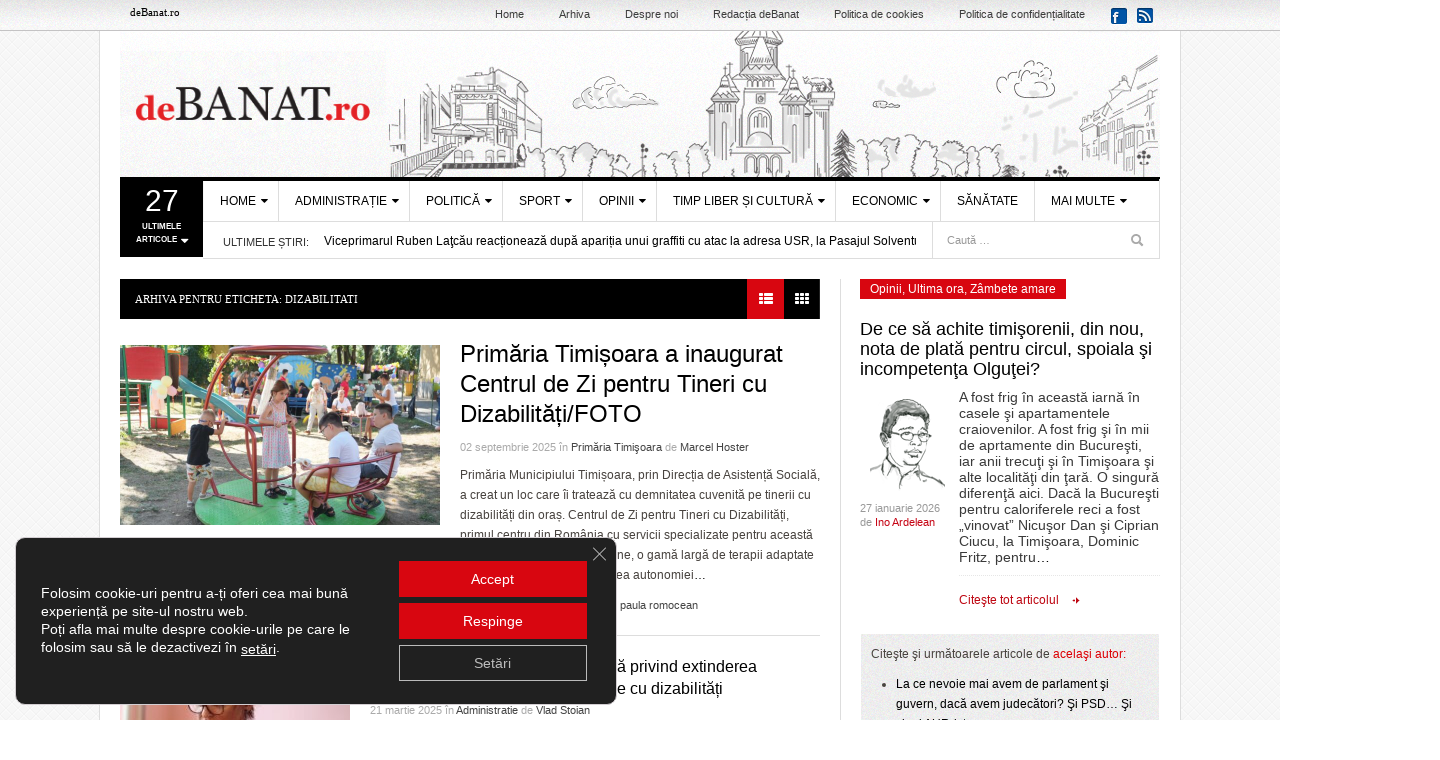

--- FILE ---
content_type: text/html; charset=UTF-8
request_url: https://debanat.ro/stiri-despre/dizabilitati
body_size: 57001
content:
<!DOCTYPE html>
<html lang="ro-RO">
<head>
<!-- Google tag (gtag.js) -->
<script async src="https://www.googletagmanager.com/gtag/js?id=UA-19572160-1"></script>
<script>
  window.dataLayer = window.dataLayer || [];
  function gtag(){dataLayer.push(arguments);}
  gtag('js', new Date());

  gtag('config', 'UA-19572160-1');
</script>

<script data-ad-client="ca-pub-2333625790464195" async src="https://pagead2.googlesyndication.com/pagead/js/adsbygoogle.js"></script>
<meta charset="UTF-8" />
<meta content="width=device-width, initial-scale=1.0, user-scalable=no" name="viewport" />
<meta property="fb:pages" content="167622149932276" />
<meta property="fb:app_id" content="128765463870934" />
<meta name="apple-itunes-app" content="app-id=id1147147069" />
  <meta name="ad.size" content="width=700,height=283">

<link rel="profile" href="https://gmpg.org/xfn/11" />

	<link rel="shortcut icon" href="https://debanat.ro/favicon.ico" type="image/x-icon" />
	<link rel="icon" type="image/x-icon" href="https://debanat.ro/wp-content/themes/debanat/images/favicons/favicon.ico" />
    <link rel="shortcut icon" type="image/png" href="https://cdn.debanat.ro/wp-content/themes/debanat/images/favicons/favicon.png"/>
    <link rel="icon" type="image/png" href="https://cdn.debanat.ro/wp-content/themes/debanat/images/favicons/favicon-16x16.png" sizes="16x16">
    <link rel="icon" type="image/png" href="https://cdn.debanat.ro/wp-content/themes/debanat/images/favicons/favicon-32x32.png" sizes="32x32">
    <link rel="icon" type="image/png" href="https://cdn.debanat.ro/wp-content/themes/debanat/images/favicons/favicon-96x96.png" sizes="96x96">
    <link rel="apple-touch-icon-precomposed" sizes="152x152" href="https://cdn.debanat.ro/wp-content/themes/debanat/images/favicons/favicon-152.png">
    <link rel="apple-touch-icon-precomposed" sizes="167x167" href="https://cdn.debanat.ro/wp-content/themes/debanat/images/favicons/favicon-167.png">
    <link rel="apple-touch-icon-precomposed" sizes="180x180" href="https://cdn.debanat.ro/wp-content/themes/debanat/images/favicons/favicon-180.png">
    <link rel="apple-touch-icon" sizes="180x180" href="https://cdn.debanat.ro/wp-content/themes/debanat/images/favicons/apple-touch-icon.png">
    <link rel="apple-touch-icon" sizes="192x192" href="https://cdn.debanat.ro/wp-content/themes/debanat/images/favicons/android-chrome-192x192.png">
    <link rel="apple-touch-icon" sizes="256x256" href="https://cdn.debanat.ro/wp-content/themes/debanat/images/favicons/android-chrome-256x256.png">
    <link rel="apple-touch-icon" sizes="512x512" href="https://cdn.debanat.ro/wp-content/themes/debanat/images/favicons/android-chrome-512x512.png">
	
<link rel="pingback" href="https://debanat.ro/xmlrpc.php" />
<!--[if lt IE 9]>
<script src="https://cdn.debanat.ro/wp-content/themes/debanat/assets/js/html5.js" type="text/javascript" crossorigin="anonymous"></script>
<![endif]-->


<meta name='robots' content='index, follow, max-image-preview:large, max-snippet:-1, max-video-preview:-1' />

	<!-- This site is optimized with the Yoast SEO plugin v26.8 - https://yoast.com/product/yoast-seo-wordpress/ -->
	<title>dizabilitati Archives - deBANAT.ro</title>
	<link rel="canonical" href="https://debanat.ro/stiri-despre/dizabilitati" />
	<meta property="og:locale" content="ro_RO" />
	<meta property="og:type" content="article" />
	<meta property="og:title" content="dizabilitati Archives - deBANAT.ro" />
	<meta property="og:url" content="https://debanat.ro/stiri-despre/dizabilitati" />
	<meta property="og:site_name" content="deBANAT.ro" />
	<meta property="og:image" content="https://cdn.debanat.ro/wp-content/uploads/2025/12/logo-debanat-2025-1.png" />
	<meta property="og:image:width" content="1200" />
	<meta property="og:image:height" content="675" />
	<meta property="og:image:type" content="image/png" />
	<script type="application/ld+json" class="yoast-schema-graph">{"@context":"https://schema.org","@graph":[{"@type":"CollectionPage","@id":"https://debanat.ro/stiri-despre/dizabilitati","url":"https://debanat.ro/stiri-despre/dizabilitati","name":"dizabilitati Archives - deBANAT.ro","isPartOf":{"@id":"https://debanat.ro/#website"},"primaryImageOfPage":{"@id":"https://debanat.ro/stiri-despre/dizabilitati#primaryimage"},"image":{"@id":"https://debanat.ro/stiri-despre/dizabilitati#primaryimage"},"thumbnailUrl":"https://cdn.debanat.ro/wp-content/uploads/2025/09/6-4.jpeg","breadcrumb":{"@id":"https://debanat.ro/stiri-despre/dizabilitati#breadcrumb"},"inLanguage":"ro-RO"},{"@type":"ImageObject","inLanguage":"ro-RO","@id":"https://debanat.ro/stiri-despre/dizabilitati#primaryimage","url":"https://cdn.debanat.ro/wp-content/uploads/2025/09/6-4.jpeg","contentUrl":"https://cdn.debanat.ro/wp-content/uploads/2025/09/6-4.jpeg","width":1616,"height":1080},{"@type":"BreadcrumbList","@id":"https://debanat.ro/stiri-despre/dizabilitati#breadcrumb","itemListElement":[{"@type":"ListItem","position":1,"name":"Home","item":"https://debanat.ro/"},{"@type":"ListItem","position":2,"name":"dizabilitati"}]},{"@type":"WebSite","@id":"https://debanat.ro/#website","url":"https://debanat.ro/","name":"deBanat.ro","description":"Stiri locale din Timisoara, Stiri din Banat, Comentarii politice, Editoriale sportive, Noutati banatene","publisher":{"@id":"https://debanat.ro/#organization"},"alternateName":"debanat.ro","potentialAction":[{"@type":"SearchAction","target":{"@type":"EntryPoint","urlTemplate":"https://debanat.ro/?s={search_term_string}"},"query-input":{"@type":"PropertyValueSpecification","valueRequired":true,"valueName":"search_term_string"}}],"inLanguage":"ro-RO"},{"@type":"Organization","@id":"https://debanat.ro/#organization","name":"deBanat.ro","url":"https://debanat.ro/","logo":{"@type":"ImageObject","inLanguage":"ro-RO","@id":"https://debanat.ro/#/schema/logo/image/","url":"https://cdn.debanat.ro/wp-content/uploads/2025/12/logo-deBanat-696.png","contentUrl":"https://cdn.debanat.ro/wp-content/uploads/2025/12/logo-deBanat-696.png","width":695,"height":696,"caption":"deBanat.ro"},"image":{"@id":"https://debanat.ro/#/schema/logo/image/"},"sameAs":["https://www.facebook.com/deBanat.ro/"]}]}</script>
	<!-- / Yoast SEO plugin. -->


<link rel='dns-prefetch' href='//static.addtoany.com' />
<link rel="alternate" type="application/rss+xml" title="deBANAT.ro &raquo; Flux" href="https://debanat.ro/feed" />
<link rel="alternate" type="application/rss+xml" title="deBANAT.ro &raquo; Flux comentarii" href="https://debanat.ro/comments/feed" />
<link rel="alternate" type="application/rss+xml" title="deBANAT.ro &raquo; Flux etichetă dizabilitati" href="https://debanat.ro/stiri-despre/dizabilitati/feed" />
<style id='wp-img-auto-sizes-contain-inline-css' type='text/css'>
img:is([sizes=auto i],[sizes^="auto," i]){contain-intrinsic-size:3000px 1500px}
/*# sourceURL=wp-img-auto-sizes-contain-inline-css */
</style>
<style id='wp-emoji-styles-inline-css' type='text/css'>

	img.wp-smiley, img.emoji {
		display: inline !important;
		border: none !important;
		box-shadow: none !important;
		height: 1em !important;
		width: 1em !important;
		margin: 0 0.07em !important;
		vertical-align: -0.1em !important;
		background: none !important;
		padding: 0 !important;
	}
/*# sourceURL=wp-emoji-styles-inline-css */
</style>
<style id='wp-block-library-inline-css' type='text/css'>
:root{--wp-block-synced-color:#7a00df;--wp-block-synced-color--rgb:122,0,223;--wp-bound-block-color:var(--wp-block-synced-color);--wp-editor-canvas-background:#ddd;--wp-admin-theme-color:#007cba;--wp-admin-theme-color--rgb:0,124,186;--wp-admin-theme-color-darker-10:#006ba1;--wp-admin-theme-color-darker-10--rgb:0,107,160.5;--wp-admin-theme-color-darker-20:#005a87;--wp-admin-theme-color-darker-20--rgb:0,90,135;--wp-admin-border-width-focus:2px}@media (min-resolution:192dpi){:root{--wp-admin-border-width-focus:1.5px}}.wp-element-button{cursor:pointer}:root .has-very-light-gray-background-color{background-color:#eee}:root .has-very-dark-gray-background-color{background-color:#313131}:root .has-very-light-gray-color{color:#eee}:root .has-very-dark-gray-color{color:#313131}:root .has-vivid-green-cyan-to-vivid-cyan-blue-gradient-background{background:linear-gradient(135deg,#00d084,#0693e3)}:root .has-purple-crush-gradient-background{background:linear-gradient(135deg,#34e2e4,#4721fb 50%,#ab1dfe)}:root .has-hazy-dawn-gradient-background{background:linear-gradient(135deg,#faaca8,#dad0ec)}:root .has-subdued-olive-gradient-background{background:linear-gradient(135deg,#fafae1,#67a671)}:root .has-atomic-cream-gradient-background{background:linear-gradient(135deg,#fdd79a,#004a59)}:root .has-nightshade-gradient-background{background:linear-gradient(135deg,#330968,#31cdcf)}:root .has-midnight-gradient-background{background:linear-gradient(135deg,#020381,#2874fc)}:root{--wp--preset--font-size--normal:16px;--wp--preset--font-size--huge:42px}.has-regular-font-size{font-size:1em}.has-larger-font-size{font-size:2.625em}.has-normal-font-size{font-size:var(--wp--preset--font-size--normal)}.has-huge-font-size{font-size:var(--wp--preset--font-size--huge)}.has-text-align-center{text-align:center}.has-text-align-left{text-align:left}.has-text-align-right{text-align:right}.has-fit-text{white-space:nowrap!important}#end-resizable-editor-section{display:none}.aligncenter{clear:both}.items-justified-left{justify-content:flex-start}.items-justified-center{justify-content:center}.items-justified-right{justify-content:flex-end}.items-justified-space-between{justify-content:space-between}.screen-reader-text{border:0;clip-path:inset(50%);height:1px;margin:-1px;overflow:hidden;padding:0;position:absolute;width:1px;word-wrap:normal!important}.screen-reader-text:focus{background-color:#ddd;clip-path:none;color:#444;display:block;font-size:1em;height:auto;left:5px;line-height:normal;padding:15px 23px 14px;text-decoration:none;top:5px;width:auto;z-index:100000}html :where(.has-border-color){border-style:solid}html :where([style*=border-top-color]){border-top-style:solid}html :where([style*=border-right-color]){border-right-style:solid}html :where([style*=border-bottom-color]){border-bottom-style:solid}html :where([style*=border-left-color]){border-left-style:solid}html :where([style*=border-width]){border-style:solid}html :where([style*=border-top-width]){border-top-style:solid}html :where([style*=border-right-width]){border-right-style:solid}html :where([style*=border-bottom-width]){border-bottom-style:solid}html :where([style*=border-left-width]){border-left-style:solid}html :where(img[class*=wp-image-]){height:auto;max-width:100%}:where(figure){margin:0 0 1em}html :where(.is-position-sticky){--wp-admin--admin-bar--position-offset:var(--wp-admin--admin-bar--height,0px)}@media screen and (max-width:600px){html :where(.is-position-sticky){--wp-admin--admin-bar--position-offset:0px}}
/*wp_block_styles_on_demand_placeholder:697ab0a4eb4fc*/
/*# sourceURL=wp-block-library-inline-css */
</style>
<style id='classic-theme-styles-inline-css' type='text/css'>
/*! This file is auto-generated */
.wp-block-button__link{color:#fff;background-color:#32373c;border-radius:9999px;box-shadow:none;text-decoration:none;padding:calc(.667em + 2px) calc(1.333em + 2px);font-size:1.125em}.wp-block-file__button{background:#32373c;color:#fff;text-decoration:none}
/*# sourceURL=/wp-includes/css/classic-themes.min.css */
</style>
<link rel='stylesheet' id='plyr-css-css' href='https://cdn.debanat.ro/wp-content/plugins/easy-video-player/lib/plyr.css?ver=6.9' type='text/css' media='all' />
<link rel='stylesheet' id='widgetopts-styles-css' href='https://cdn.debanat.ro/wp-content/plugins/widget-options/assets/css/widget-options.css?ver=4.1.3' type='text/css' media='all' />
<link rel='stylesheet' id='tptn-style-text-only-css' href='https://cdn.debanat.ro/wp-content/plugins/top-10/css/text-only.min.css?ver=4.1.1' type='text/css' media='all' />
<link rel='stylesheet' id='dw_focus_template-css' href='https://cdn.debanat.ro/wp-content/themes/debanat/assets/css/template.css?ver=20200730-1' type='text/css' media='all' />
<link rel='stylesheet' id='dw_focus_responsive-css' href='https://cdn.debanat.ro/wp-content/themes/debanat/assets/css/responsive.css?ver=20230918-1' type='text/css' media='all' />
<link rel='stylesheet' id='statistici-style-css' href='https://cdn.debanat.ro/wp-content/themes/debanat/css/statistici4.css?20200730&#038;ver=6.9' type='text/css' media='all' />
<link rel='stylesheet' id='style-css' href='https://cdn.debanat.ro/wp-content/themes/debanat/style.css?ver=2025.12.15-2' type='text/css' media='all' />
<link rel='stylesheet' id='dw-focus-qa-css' href='https://cdn.debanat.ro/wp-content/themes/debanat/dwqa-templates/style.css?ver=6.9' type='text/css' media='all' />
<link rel='stylesheet' id='addtoany-css' href='https://cdn.debanat.ro/wp-content/plugins/add-to-any/addtoany.min.css?ver=1.16' type='text/css' media='all' />
<link rel='stylesheet' id='moove_gdpr_frontend-css' href='https://cdn.debanat.ro/wp-content/plugins/gdpr-cookie-compliance/dist/styles/gdpr-main-nf.css?ver=5.0.9' type='text/css' media='all' />
<style id='moove_gdpr_frontend-inline-css' type='text/css'>
				#moove_gdpr_cookie_modal .moove-gdpr-modal-content .moove-gdpr-tab-main h3.tab-title, 
				#moove_gdpr_cookie_modal .moove-gdpr-modal-content .moove-gdpr-tab-main span.tab-title,
				#moove_gdpr_cookie_modal .moove-gdpr-modal-content .moove-gdpr-modal-left-content #moove-gdpr-menu li a, 
				#moove_gdpr_cookie_modal .moove-gdpr-modal-content .moove-gdpr-modal-left-content #moove-gdpr-menu li button,
				#moove_gdpr_cookie_modal .moove-gdpr-modal-content .moove-gdpr-modal-left-content .moove-gdpr-branding-cnt a,
				#moove_gdpr_cookie_modal .moove-gdpr-modal-content .moove-gdpr-modal-footer-content .moove-gdpr-button-holder a.mgbutton, 
				#moove_gdpr_cookie_modal .moove-gdpr-modal-content .moove-gdpr-modal-footer-content .moove-gdpr-button-holder button.mgbutton,
				#moove_gdpr_cookie_modal .cookie-switch .cookie-slider:after, 
				#moove_gdpr_cookie_modal .cookie-switch .slider:after, 
				#moove_gdpr_cookie_modal .switch .cookie-slider:after, 
				#moove_gdpr_cookie_modal .switch .slider:after,
				#moove_gdpr_cookie_info_bar .moove-gdpr-info-bar-container .moove-gdpr-info-bar-content p, 
				#moove_gdpr_cookie_info_bar .moove-gdpr-info-bar-container .moove-gdpr-info-bar-content p a,
				#moove_gdpr_cookie_info_bar .moove-gdpr-info-bar-container .moove-gdpr-info-bar-content a.mgbutton, 
				#moove_gdpr_cookie_info_bar .moove-gdpr-info-bar-container .moove-gdpr-info-bar-content button.mgbutton,
				#moove_gdpr_cookie_modal .moove-gdpr-modal-content .moove-gdpr-tab-main .moove-gdpr-tab-main-content h1, 
				#moove_gdpr_cookie_modal .moove-gdpr-modal-content .moove-gdpr-tab-main .moove-gdpr-tab-main-content h2, 
				#moove_gdpr_cookie_modal .moove-gdpr-modal-content .moove-gdpr-tab-main .moove-gdpr-tab-main-content h3, 
				#moove_gdpr_cookie_modal .moove-gdpr-modal-content .moove-gdpr-tab-main .moove-gdpr-tab-main-content h4, 
				#moove_gdpr_cookie_modal .moove-gdpr-modal-content .moove-gdpr-tab-main .moove-gdpr-tab-main-content h5, 
				#moove_gdpr_cookie_modal .moove-gdpr-modal-content .moove-gdpr-tab-main .moove-gdpr-tab-main-content h6,
				#moove_gdpr_cookie_modal .moove-gdpr-modal-content.moove_gdpr_modal_theme_v2 .moove-gdpr-modal-title .tab-title,
				#moove_gdpr_cookie_modal .moove-gdpr-modal-content.moove_gdpr_modal_theme_v2 .moove-gdpr-tab-main h3.tab-title, 
				#moove_gdpr_cookie_modal .moove-gdpr-modal-content.moove_gdpr_modal_theme_v2 .moove-gdpr-tab-main span.tab-title,
				#moove_gdpr_cookie_modal .moove-gdpr-modal-content.moove_gdpr_modal_theme_v2 .moove-gdpr-branding-cnt a {
					font-weight: inherit				}
			#moove_gdpr_cookie_modal,#moove_gdpr_cookie_info_bar,.gdpr_cookie_settings_shortcode_content{font-family:inherit}#moove_gdpr_save_popup_settings_button{background-color:#373737;color:#fff}#moove_gdpr_save_popup_settings_button:hover{background-color:#000}#moove_gdpr_cookie_info_bar .moove-gdpr-info-bar-container .moove-gdpr-info-bar-content a.mgbutton,#moove_gdpr_cookie_info_bar .moove-gdpr-info-bar-container .moove-gdpr-info-bar-content button.mgbutton{background-color:#d80610}#moove_gdpr_cookie_modal .moove-gdpr-modal-content .moove-gdpr-modal-footer-content .moove-gdpr-button-holder a.mgbutton,#moove_gdpr_cookie_modal .moove-gdpr-modal-content .moove-gdpr-modal-footer-content .moove-gdpr-button-holder button.mgbutton,.gdpr_cookie_settings_shortcode_content .gdpr-shr-button.button-green{background-color:#d80610;border-color:#d80610}#moove_gdpr_cookie_modal .moove-gdpr-modal-content .moove-gdpr-modal-footer-content .moove-gdpr-button-holder a.mgbutton:hover,#moove_gdpr_cookie_modal .moove-gdpr-modal-content .moove-gdpr-modal-footer-content .moove-gdpr-button-holder button.mgbutton:hover,.gdpr_cookie_settings_shortcode_content .gdpr-shr-button.button-green:hover{background-color:#fff;color:#d80610}#moove_gdpr_cookie_modal .moove-gdpr-modal-content .moove-gdpr-modal-close i,#moove_gdpr_cookie_modal .moove-gdpr-modal-content .moove-gdpr-modal-close span.gdpr-icon{background-color:#d80610;border:1px solid #d80610}#moove_gdpr_cookie_info_bar span.moove-gdpr-infobar-allow-all.focus-g,#moove_gdpr_cookie_info_bar span.moove-gdpr-infobar-allow-all:focus,#moove_gdpr_cookie_info_bar button.moove-gdpr-infobar-allow-all.focus-g,#moove_gdpr_cookie_info_bar button.moove-gdpr-infobar-allow-all:focus,#moove_gdpr_cookie_info_bar span.moove-gdpr-infobar-reject-btn.focus-g,#moove_gdpr_cookie_info_bar span.moove-gdpr-infobar-reject-btn:focus,#moove_gdpr_cookie_info_bar button.moove-gdpr-infobar-reject-btn.focus-g,#moove_gdpr_cookie_info_bar button.moove-gdpr-infobar-reject-btn:focus,#moove_gdpr_cookie_info_bar span.change-settings-button.focus-g,#moove_gdpr_cookie_info_bar span.change-settings-button:focus,#moove_gdpr_cookie_info_bar button.change-settings-button.focus-g,#moove_gdpr_cookie_info_bar button.change-settings-button:focus{-webkit-box-shadow:0 0 1px 3px #d80610;-moz-box-shadow:0 0 1px 3px #d80610;box-shadow:0 0 1px 3px #d80610}#moove_gdpr_cookie_modal .moove-gdpr-modal-content .moove-gdpr-modal-close i:hover,#moove_gdpr_cookie_modal .moove-gdpr-modal-content .moove-gdpr-modal-close span.gdpr-icon:hover,#moove_gdpr_cookie_info_bar span[data-href]>u.change-settings-button{color:#d80610}#moove_gdpr_cookie_modal .moove-gdpr-modal-content .moove-gdpr-modal-left-content #moove-gdpr-menu li.menu-item-selected a span.gdpr-icon,#moove_gdpr_cookie_modal .moove-gdpr-modal-content .moove-gdpr-modal-left-content #moove-gdpr-menu li.menu-item-selected button span.gdpr-icon{color:inherit}#moove_gdpr_cookie_modal .moove-gdpr-modal-content .moove-gdpr-modal-left-content #moove-gdpr-menu li a span.gdpr-icon,#moove_gdpr_cookie_modal .moove-gdpr-modal-content .moove-gdpr-modal-left-content #moove-gdpr-menu li button span.gdpr-icon{color:inherit}#moove_gdpr_cookie_modal .gdpr-acc-link{line-height:0;font-size:0;color:transparent;position:absolute}#moove_gdpr_cookie_modal .moove-gdpr-modal-content .moove-gdpr-modal-close:hover i,#moove_gdpr_cookie_modal .moove-gdpr-modal-content .moove-gdpr-modal-left-content #moove-gdpr-menu li a,#moove_gdpr_cookie_modal .moove-gdpr-modal-content .moove-gdpr-modal-left-content #moove-gdpr-menu li button,#moove_gdpr_cookie_modal .moove-gdpr-modal-content .moove-gdpr-modal-left-content #moove-gdpr-menu li button i,#moove_gdpr_cookie_modal .moove-gdpr-modal-content .moove-gdpr-modal-left-content #moove-gdpr-menu li a i,#moove_gdpr_cookie_modal .moove-gdpr-modal-content .moove-gdpr-tab-main .moove-gdpr-tab-main-content a:hover,#moove_gdpr_cookie_info_bar.moove-gdpr-dark-scheme .moove-gdpr-info-bar-container .moove-gdpr-info-bar-content a.mgbutton:hover,#moove_gdpr_cookie_info_bar.moove-gdpr-dark-scheme .moove-gdpr-info-bar-container .moove-gdpr-info-bar-content button.mgbutton:hover,#moove_gdpr_cookie_info_bar.moove-gdpr-dark-scheme .moove-gdpr-info-bar-container .moove-gdpr-info-bar-content a:hover,#moove_gdpr_cookie_info_bar.moove-gdpr-dark-scheme .moove-gdpr-info-bar-container .moove-gdpr-info-bar-content button:hover,#moove_gdpr_cookie_info_bar.moove-gdpr-dark-scheme .moove-gdpr-info-bar-container .moove-gdpr-info-bar-content span.change-settings-button:hover,#moove_gdpr_cookie_info_bar.moove-gdpr-dark-scheme .moove-gdpr-info-bar-container .moove-gdpr-info-bar-content button.change-settings-button:hover,#moove_gdpr_cookie_info_bar.moove-gdpr-dark-scheme .moove-gdpr-info-bar-container .moove-gdpr-info-bar-content u.change-settings-button:hover,#moove_gdpr_cookie_info_bar span[data-href]>u.change-settings-button,#moove_gdpr_cookie_info_bar.moove-gdpr-dark-scheme .moove-gdpr-info-bar-container .moove-gdpr-info-bar-content a.mgbutton.focus-g,#moove_gdpr_cookie_info_bar.moove-gdpr-dark-scheme .moove-gdpr-info-bar-container .moove-gdpr-info-bar-content button.mgbutton.focus-g,#moove_gdpr_cookie_info_bar.moove-gdpr-dark-scheme .moove-gdpr-info-bar-container .moove-gdpr-info-bar-content a.focus-g,#moove_gdpr_cookie_info_bar.moove-gdpr-dark-scheme .moove-gdpr-info-bar-container .moove-gdpr-info-bar-content button.focus-g,#moove_gdpr_cookie_info_bar.moove-gdpr-dark-scheme .moove-gdpr-info-bar-container .moove-gdpr-info-bar-content a.mgbutton:focus,#moove_gdpr_cookie_info_bar.moove-gdpr-dark-scheme .moove-gdpr-info-bar-container .moove-gdpr-info-bar-content button.mgbutton:focus,#moove_gdpr_cookie_info_bar.moove-gdpr-dark-scheme .moove-gdpr-info-bar-container .moove-gdpr-info-bar-content a:focus,#moove_gdpr_cookie_info_bar.moove-gdpr-dark-scheme .moove-gdpr-info-bar-container .moove-gdpr-info-bar-content button:focus,#moove_gdpr_cookie_info_bar.moove-gdpr-dark-scheme .moove-gdpr-info-bar-container .moove-gdpr-info-bar-content span.change-settings-button.focus-g,span.change-settings-button:focus,button.change-settings-button.focus-g,button.change-settings-button:focus,#moove_gdpr_cookie_info_bar.moove-gdpr-dark-scheme .moove-gdpr-info-bar-container .moove-gdpr-info-bar-content u.change-settings-button.focus-g,#moove_gdpr_cookie_info_bar.moove-gdpr-dark-scheme .moove-gdpr-info-bar-container .moove-gdpr-info-bar-content u.change-settings-button:focus{color:#d80610}#moove_gdpr_cookie_modal .moove-gdpr-branding.focus-g span,#moove_gdpr_cookie_modal .moove-gdpr-modal-content .moove-gdpr-tab-main a.focus-g,#moove_gdpr_cookie_modal .moove-gdpr-modal-content .moove-gdpr-tab-main .gdpr-cd-details-toggle.focus-g{color:#d80610}#moove_gdpr_cookie_modal.gdpr_lightbox-hide{display:none}#moove_gdpr_cookie_info_bar .moove-gdpr-info-bar-container .moove-gdpr-info-bar-content a.mgbutton,#moove_gdpr_cookie_info_bar .moove-gdpr-info-bar-container .moove-gdpr-info-bar-content button.mgbutton,#moove_gdpr_cookie_modal .moove-gdpr-modal-content .moove-gdpr-modal-footer-content .moove-gdpr-button-holder a.mgbutton,#moove_gdpr_cookie_modal .moove-gdpr-modal-content .moove-gdpr-modal-footer-content .moove-gdpr-button-holder button.mgbutton,.gdpr-shr-button,#moove_gdpr_cookie_info_bar .moove-gdpr-infobar-close-btn{border-radius:0}
/*# sourceURL=moove_gdpr_frontend-inline-css */
</style>
<script type="text/javascript" id="addtoany-core-js-before">
/* <![CDATA[ */
window.a2a_config=window.a2a_config||{};a2a_config.callbacks=[];a2a_config.overlays=[];a2a_config.templates={};a2a_localize = {
	Share: "Partajează",
	Save: "Salvează",
	Subscribe: "Abonează-te",
	Email: "Email",
	Bookmark: "Pune un semn de carte",
	ShowAll: "Arată tot",
	ShowLess: "Arată mai puțin",
	FindServices: "găseşte serviciu/i",
	FindAnyServiceToAddTo: "găseşte instantaneu orice serviciu de adăugat la",
	PoweredBy: "Propulsat de",
	ShareViaEmail: "Partajat via email",
	SubscribeViaEmail: "Abonare via email",
	BookmarkInYourBrowser: "pune semn în browserul tău",
	BookmarkInstructions: "Apasă Ctrl+D sau \u2318+D pentru a pune un semn de carte paginii",
	AddToYourFavorites: "adaugă la pagini favorite",
	SendFromWebOrProgram: "Trimis de la orice adresă de email sau program de email",
	EmailProgram: "Program de email",
	More: "Mai mult&#8230;",
	ThanksForSharing: "Thanks for sharing!",
	ThanksForFollowing: "Thanks for following!"
};


//# sourceURL=addtoany-core-js-before
/* ]]> */
</script>
<script type="text/javascript" defer src="https://static.addtoany.com/menu/page.js" id="addtoany-core-js"></script>
<script type="text/javascript" src="https://cdn.debanat.ro/wp-includes/js/jquery/jquery.min.js?ver=3.7.1" id="jquery-core-js"></script>
<script type="text/javascript" src="https://cdn.debanat.ro/wp-includes/js/jquery/jquery-migrate.min.js?ver=3.4.1" id="jquery-migrate-js"></script>
<script type="text/javascript" defer src="https://cdn.debanat.ro/wp-content/plugins/add-to-any/addtoany.min.js?ver=1.1" id="addtoany-jquery-js"></script>
<script type="text/javascript" id="plyr-js-js-extra">
/* <![CDATA[ */
var easy_video_player = {"plyr_iconUrl":"https://cdn.debanat.ro/wp-content/plugins/easy-video-player/lib/plyr.svg","plyr_blankVideo":"https://cdn.debanat.ro/wp-content/plugins/easy-video-player/lib/blank.mp4"};
//# sourceURL=plyr-js-js-extra
/* ]]> */
</script>
<script type="text/javascript" src="https://cdn.debanat.ro/wp-content/plugins/easy-video-player/lib/plyr.js?ver=6.9" id="plyr-js-js"></script>
<script type="text/javascript" src="https://cdn.debanat.ro/wp-content/themes/debanat/assets/js/bootstrap.min.js?ver=6.9" id="bootstrap-js"></script>
<script type="text/javascript" src="https://cdn.debanat.ro/wp-content/themes/debanat/assets/js/jquery.infinitescroll.min.js?ver=6.9" id="infinitescroll-js"></script>
<script type="text/javascript" id="dw_focus-js-extra">
/* <![CDATA[ */
var dw_focus = {"ajax_url":"https://debanat.ro/wp-admin/admin-ajax.php"};
//# sourceURL=dw_focus-js-extra
/* ]]> */
</script>
<script type="text/javascript" src="https://cdn.debanat.ro/wp-content/themes/debanat/assets/js/custom.js?ver=6.9" id="dw_focus-js"></script>
<script type="text/javascript" src="https://cdn.debanat.ro/wp-content/themes/debanat/assets/js/jquery.mouse.move.js?ver=6.9" id="mouse-move-js"></script>
<script type="text/javascript" src="https://cdn.debanat.ro/wp-content/themes/debanat/assets/js/jquery.swipe.js?ver=6.9" id="swipe-js"></script>
<link rel="https://api.w.org/" href="https://debanat.ro/wp-json/" /><link rel="alternate" title="JSON" type="application/json" href="https://debanat.ro/wp-json/wp/v2/tags/1715" /><link rel="EditURI" type="application/rsd+xml" title="RSD" href="https://debanat.ro/xmlrpc.php?rsd" />
<script type='text/javascript'>window.presslabs = {"home_url":"https:\/\/debanat.ro"}</script><script type='text/javascript'>
	(function () {
		var pl_beacon = document.createElement('script');
		pl_beacon.type = 'text/javascript';
		pl_beacon.async = true;
		var host = 'https://debanat.ro';
		if ('https:' == document.location.protocol) {
			host = host.replace('http://', 'https://');
		}
		pl_beacon.src = host + '/' + 'hcI8kXN7ETnu' + '.js?ts=' + Math.floor((Math.random() * 100000) + 1);
		var first_script_tag = document.getElementsByTagName('script')[0];
		first_script_tag.parentNode.insertBefore(pl_beacon, first_script_tag);
	})();
</script><meta name="onesignal-plugin" content="wordpress-3.8.0">
  <script src="https://cdn.onesignal.com/sdks/web/v16/OneSignalSDK.page.js" defer></script>
  <script>
          window.OneSignalDeferred = window.OneSignalDeferred || [];
          OneSignalDeferred.push(async function(OneSignal) {
            await OneSignal.init({
              appId: "cfa5ba2f-910e-40aa-8d08-3bb5c063e99a",
              serviceWorkerOverrideForTypical: true,
              path: "https://debanat.ro/wp-content/plugins/onesignal-free-web-push-notifications/sdk_files/",
              serviceWorkerParam: { scope: "/wp-content/plugins/onesignal-free-web-push-notifications/sdk_files/push/onesignal/" },
              serviceWorkerPath: "OneSignalSDKWorker.js",
            });
          });

          // Unregister the legacy OneSignal service worker to prevent scope conflicts
          if (navigator.serviceWorker) {
            navigator.serviceWorker.getRegistrations().then((registrations) => {
              // Iterate through all registered service workers
              registrations.forEach((registration) => {
                // Check the script URL to identify the specific service worker
                if (registration.active && registration.active.scriptURL.includes('OneSignalSDKWorker.js.php')) {
                  // Unregister the service worker
                  registration.unregister().then((success) => {
                    if (success) {
                      console.log('OneSignalSW: Successfully unregistered:', registration.active.scriptURL);
                    } else {
                      console.log('OneSignalSW: Failed to unregister:', registration.active.scriptURL);
                    }
                  });
                }
              });
            }).catch((error) => {
              console.error('Error fetching service worker registrations:', error);
            });
        }
        </script>
<style type="text/css">a.tptn_link {
    color: #3b3b3b;
    font-size: 14px;
    font-family: Arial;
    font-weight: normal;
}</style>    <style type="text/css">
        
        
            </style>
    <link rel="shortcut icon" href="https://debanat.ro/wp-content/themes/debanat/assets/img/favicon.ico"><style type="text/css">.recentcomments a{display:inline !important;padding:0 !important;margin:0 !important;}</style><link rel="icon" href="https://cdn.debanat.ro/wp-content/uploads/2025/12/favicon-110x110.png" sizes="32x32" />
<link rel="icon" href="https://cdn.debanat.ro/wp-content/uploads/2025/12/favicon-250x250.png" sizes="192x192" />
<link rel="apple-touch-icon" href="https://cdn.debanat.ro/wp-content/uploads/2025/12/favicon-250x250.png" />
<meta name="msapplication-TileImage" content="https://cdn.debanat.ro/wp-content/uploads/2025/12/favicon.png" />
<style id="wp-custom-css"></style>
<!-- BEGIN DFP -->
<script type='text/javascript'>
var googletag = googletag || {};
googletag.cmd = googletag.cmd || [];
(function() {
var gads = document.createElement('script');
gads.async = true;
gads.type = 'text/javascript';
var useSSL = 'https:' == document.location.protocol;
gads.src = (useSSL ? 'https:' : 'http:') + 
'//www.googletagservices.com/tag/js/gpt.js';
var node = document.getElementsByTagName('script')[0];
node.parentNode.insertBefore(gads, node);
})();
</script>


	<!--<link rel="stylesheet" href="/images/ads/casaautotimisoara/style.css">
	<script type="text/javascript" src="/images/ads/casaautotimisoara/script.js"></script> 
    <script src="https://s0.2mdn.net/ads/studio/Enabler.js"></script>-->

<!--<link rel="manifest" href="/manifest.json" />
<script src="https://cdn.onesignal.com/sdks/OneSignalSDK.js" async=""></script>
<script>
  var OneSignal = window.OneSignal || [];
  OneSignal.push(function() {
    OneSignal.init({
      appId: "cfa5ba2f-910e-40aa-8d08-3bb5c063e99a",
    });
  });
</script>-->

<!-- Facebook Pixel Code -->
<script>
  !function(f,b,e,v,n,t,s)
  {if(f.fbq)return;n=f.fbq=function(){n.callMethod?
  n.callMethod.apply(n,arguments):n.queue.push(arguments)};
  if(!f._fbq)f._fbq=n;n.push=n;n.loaded=!0;n.version='2.0';
  n.queue=[];t=b.createElement(e);t.async=!0;
  t.src=v;s=b.getElementsByTagName(e)[0];
  s.parentNode.insertBefore(t,s)}(window, document,'script',
  'https://connect.facebook.net/en_US/fbevents.js');
  fbq('init', '154248649297571');
  fbq('track', 'PageView');
</script>
<noscript><img height="1" width="1" style="display:none"
  src="https://www.facebook.com/tr?id=154248649297571&ev=PageView&noscript=1"
/></noscript>
<!-- End Facebook Pixel Code -->
  
</head>
<body class="archive tag tag-dizabilitati tag-1715 wp-theme-debanat desktop  not-login group-blog color-category modula-best-grid-gallery">

<div id="fb-root"></div>
<script async defer crossorigin="anonymous" src="https://connect.facebook.net/ro_RO/sdk.js#xfbml=1&version=v4.0&appId=128765463870934&autoLogAppEvents=1"></script>
<!--<script>
  window.fbAsyncInit = function() {
    FB.init({
      appId      : '128765463870934',
      xfbml      : true,
      version    : 'v3.2'
    });
    FB.AppEvents.logPageView();
  };

  (function(d, s, id){
     var js, fjs = d.getElementsByTagName(s)[0];
     if (d.getElementById(id)) {return;}
     js = d.createElement(s); js.id = id;
     js.src = "https://connect.facebook.net/en_US/sdk.js";
     fjs.parentNode.insertBefore(js, fjs);
   }(document, 'script', 'facebook-jssdk'));
</script>-->

	<header id="masthead" class="site-header" role="banner">
	
		<div class="topLineWrap visible-desktop">
			<div class="topLine">
	
				<div class="rightSide left">
					<p class="msg">deBanat.ro</p>
				</div>
				<!--END RIGHTSIDE-->
	
				<div class="leftSide right">
					<div class="socialNet right">
						<a title="DeBanat facebook" class="fkb" href="https://www.facebook.com/deBanat.ro">&nbsp;</a>
						<a title="RSS debanat.ro" class="rss" href="https://www.debanat.ro/feed/">&nbsp;</a>
						<!--<a title="Youtube debanat.ro" class="" href="https://www.youtube.com/channel/UC9ZDQJGIVG-tOJ8CzExuv4g">&nbsp;</a>-->
					</div>
					<!--END SOCIALNET-->
					<ul class="menuTop right">
						<!--<li><a href="http://evenimente.debanat.ro/" class="evtm" title="Evenimente in Timisoara" target="_blank">&nbsp;</a></li>-->
						<li id="menu-item-224824" class="menu-item menu-item-type-custom menu-item-object-custom menu-item-home menu-item-224824"><a href="https://debanat.ro/">Home</a></li>
<li id="menu-item-48604" class="menu-item menu-item-type-post_type menu-item-object-page menu-item-48604"><a href="https://debanat.ro/sitemap">Arhiva</a></li>
<li id="menu-item-48605" class="menu-item menu-item-type-post_type menu-item-object-page menu-item-48605"><a href="https://debanat.ro/despre">Despre noi</a></li>
<li id="menu-item-48606" class="menu-item menu-item-type-post_type menu-item-object-page menu-item-48606"><a href="https://debanat.ro/redactia-debanat">Redacția deBanat</a></li>
<li id="menu-item-224518" class="menu-item menu-item-type-post_type menu-item-object-page menu-item-224518"><a href="https://debanat.ro/politica-de-cookies">Politica de cookies</a></li>
<li id="menu-item-224519" class="menu-item menu-item-type-post_type menu-item-object-page menu-item-224519"><a href="https://debanat.ro/politica-de-confidentialitate">Politica de confidențialitate</a></li>
					</ul>
	
					<div class="clear"></div>
				</div>
				<!--ENS LEFT SIDE-->
	
				<div class="clear"></div>
	
			</div>
			<!--END TOPLINE-->
		</div>
		<!--END TOPLINE WRAP-->
      
      		            
		
		<!-- banner header <div class="container" style="margin: 0 auto;padding: 20px;"></div>-->
	
	    <div class="container">
	    	<div id="header">
	    		<div class="row">
	           		<div id="branding" class="span3 visible-desktop">
	                	<a href="https://debanat.ro/" title="deBANAT.ro" rel="home">
	                		deBANAT.ro	                	</a>
		            </div>
		            		        </div>
	        </div>
	        		            <div class="btn-group top-news">
				    	        <a class="dropdown-toggle" data-toggle="dropdown" href="#">
            <span class="number">27</span>
            <span>Ultimele articole <i class="icon-caret-down"></i></span>
        </a>
                    <div class="top-news-inner">
                <nav class="dropdown-menu">
                    <div class="entry-meta">29 January 2026</div>

                    <div class="row-fluid">
                        <ul>
                            <li class="has-thumbnail first">
                    <div class="topnews-thumbnail"><a href="https://debanat.ro/2026/01/viceprimarul-ruben-latcau-reactioneaza-dupa-aparitia-unui-graffiti-cu-atac-la-adresa-usr-la-pasajul-solventul_461581.html" title="Viceprimarul Ruben Laţcău reacționează după apariția unui graffiti cu atac la adresa USR, la Pasajul Solventul"><img width="40" height="40" src="https://cdn.debanat.ro/wp-content/uploads/2026/01/FB_IMG_17696198880112-110x110.jpg" class="attachment-40x40 size-40x40 wp-post-image" alt="" decoding="async" srcset="https://cdn.debanat.ro/wp-content/uploads/2026/01/FB_IMG_17696198880112-110x110.jpg 110w, https://cdn.debanat.ro/wp-content/uploads/2026/01/FB_IMG_17696198880112-250x250.jpg 250w" sizes="(max-width: 40px) 100vw, 40px" /></a></div>
                    <div class="topnews-title"><a href="https://debanat.ro/2026/01/viceprimarul-ruben-latcau-reactioneaza-dupa-aparitia-unui-graffiti-cu-atac-la-adresa-usr-la-pasajul-solventul_461581.html" title="Viceprimarul Ruben Laţcău reacționează după apariția unui graffiti cu atac la adresa USR, la Pasajul Solventul"> Viceprimarul Ruben Laţcău reacționează după apariția unui graffiti cu atac la adresa USR, la Pasajul Solventul </a></div>
                </li>
                            <li class="has-thumbnail">
                    <div class="topnews-thumbnail"><a href="https://debanat.ro/2026/01/incepand-de-vineri-restrictii-de-circulatie-pe-strada-hebe-in-vederea-realizarii-lucrarilor-la-reteaua-de-canalizare_461572.html" title="Începând de vineri, restricții de circulație pe strada Hebe în vederea realizării lucrărilor la rețeaua de canalizare"><img width="40" height="40" src="https://cdn.debanat.ro/wp-content/uploads/2023/12/411618766_748413640666408_1417524536067290325_n-110x110.jpg" class="attachment-40x40 size-40x40 wp-post-image" alt="" decoding="async" srcset="https://cdn.debanat.ro/wp-content/uploads/2023/12/411618766_748413640666408_1417524536067290325_n-110x110.jpg 110w, https://cdn.debanat.ro/wp-content/uploads/2023/12/411618766_748413640666408_1417524536067290325_n-250x250.jpg 250w" sizes="(max-width: 40px) 100vw, 40px" /></a></div>
                    <div class="topnews-title"><a href="https://debanat.ro/2026/01/incepand-de-vineri-restrictii-de-circulatie-pe-strada-hebe-in-vederea-realizarii-lucrarilor-la-reteaua-de-canalizare_461572.html" title="Începând de vineri, restricții de circulație pe strada Hebe în vederea realizării lucrărilor la rețeaua de canalizare"> Începând de vineri, restricții de circulație pe strada Hebe în vederea realizării lucrărilor la rețeaua de canalizare </a></div>
                </li>
                            <li class="has-thumbnail">
                    <div class="topnews-thumbnail"><a href="https://debanat.ro/2026/01/se-lucreaza-in-continuare-la-o-noua-pasarela-pietonala-la-gara-de-nord-video_461564.html" title="Se lucrează în continuare la o nouă pasarelă pietonală la Gara de Nord/VIDEO"><img width="40" height="40" src="https://cdn.debanat.ro/wp-content/uploads/2026/01/garaaia-110x110.jpg" class="attachment-40x40 size-40x40 wp-post-image" alt="" decoding="async" srcset="https://cdn.debanat.ro/wp-content/uploads/2026/01/garaaia-110x110.jpg 110w, https://cdn.debanat.ro/wp-content/uploads/2026/01/garaaia-250x250.jpg 250w" sizes="(max-width: 40px) 100vw, 40px" /></a></div>
                    <div class="topnews-title"><a href="https://debanat.ro/2026/01/se-lucreaza-in-continuare-la-o-noua-pasarela-pietonala-la-gara-de-nord-video_461564.html" title="Se lucrează în continuare la o nouă pasarelă pietonală la Gara de Nord/VIDEO"> Se lucrează în continuare la o nouă pasarelă pietonală la Gara de Nord/VIDEO </a></div>
                </li>
                            <li class="has-thumbnail first">
                    <div class="topnews-thumbnail"><a href="https://debanat.ro/2026/01/primaria-timisoara-vrea-sa-schimbe-regulamentul-de-acces-al-camioanelor-in-oras-reduceri-de-tarife-si-noi-restrictii_461556.html" title="Primăria Timișoara vrea să schimbe regulamentul de acces al camioanelor în oraș: reduceri de tarife și noi restricții"><img width="40" height="40" src="https://cdn.debanat.ro/wp-content/uploads/2026/01/tonaj41-700x360-1-110x110.jpg" class="attachment-40x40 size-40x40 wp-post-image" alt="" decoding="async" srcset="https://cdn.debanat.ro/wp-content/uploads/2026/01/tonaj41-700x360-1-110x110.jpg 110w, https://cdn.debanat.ro/wp-content/uploads/2026/01/tonaj41-700x360-1-250x250.jpg 250w" sizes="(max-width: 40px) 100vw, 40px" /></a></div>
                    <div class="topnews-title"><a href="https://debanat.ro/2026/01/primaria-timisoara-vrea-sa-schimbe-regulamentul-de-acces-al-camioanelor-in-oras-reduceri-de-tarife-si-noi-restrictii_461556.html" title="Primăria Timișoara vrea să schimbe regulamentul de acces al camioanelor în oraș: reduceri de tarife și noi restricții"> Primăria Timișoara vrea să schimbe regulamentul de acces al camioanelor în oraș: reduceri de tarife și noi restricții </a></div>
                </li>
                            <li class="has-thumbnail">
                    <div class="topnews-thumbnail"><a href="https://debanat.ro/2026/01/razvan-negrisanu-usr-cum-imparte-pnl-timisoara-dreptul-la-oras-ori-romi-de-matase-ori-deloc_461552.html" title="Răzvan Negrişanu (USR): Cum împarte PNL Timișoara dreptul la oraș: ori romi „de mătase”, ori deloc."><img width="40" height="40" src="https://cdn.debanat.ro/wp-content/uploads/2026/01/Razvan-Negrisanu-110x110.png" class="attachment-40x40 size-40x40 wp-post-image" alt="" decoding="async" srcset="https://cdn.debanat.ro/wp-content/uploads/2026/01/Razvan-Negrisanu-110x110.png 110w, https://cdn.debanat.ro/wp-content/uploads/2026/01/Razvan-Negrisanu-250x250.png 250w" sizes="(max-width: 40px) 100vw, 40px" /></a></div>
                    <div class="topnews-title"><a href="https://debanat.ro/2026/01/razvan-negrisanu-usr-cum-imparte-pnl-timisoara-dreptul-la-oras-ori-romi-de-matase-ori-deloc_461552.html" title="Răzvan Negrişanu (USR): Cum împarte PNL Timișoara dreptul la oraș: ori romi „de mătase”, ori deloc."> Răzvan Negrişanu (USR): Cum împarte PNL Timișoara dreptul la oraș: ori romi „de mătase”, ori deloc. </a></div>
                </li>
                            <li class="has-thumbnail">
                    <div class="topnews-thumbnail"><a href="https://debanat.ro/2026/01/simonis-pune-presiune-pe-primaria-timisoara-si-cere-finalizarea-stadionului-lego-in-acest-an-paltininisanu-in-lucru-din-toamna_461550.html" title="Simonis pune presiune pe Primăria Timișoara și cere finalizarea stadionului LEGO în acest an. Păltinișanu, în lucru din toamnă"><img width="40" height="40" src="https://cdn.debanat.ro/wp-content/uploads/2025/06/Stadion-1-110x110.jpg" class="attachment-40x40 size-40x40 wp-post-image" alt="" decoding="async" srcset="https://cdn.debanat.ro/wp-content/uploads/2025/06/Stadion-1-110x110.jpg 110w, https://cdn.debanat.ro/wp-content/uploads/2025/06/Stadion-1-250x250.jpg 250w" sizes="(max-width: 40px) 100vw, 40px" /></a></div>
                    <div class="topnews-title"><a href="https://debanat.ro/2026/01/simonis-pune-presiune-pe-primaria-timisoara-si-cere-finalizarea-stadionului-lego-in-acest-an-paltininisanu-in-lucru-din-toamna_461550.html" title="Simonis pune presiune pe Primăria Timișoara și cere finalizarea stadionului LEGO în acest an. Păltinișanu, în lucru din toamnă"> Simonis pune presiune pe Primăria Timișoara și cere finalizarea stadionului LEGO în acest an. Păltinișanu, în lucru din toamnă </a></div>
                </li>
                            <li class="has-thumbnail first">
                    <div class="topnews-thumbnail"><a href="https://debanat.ro/2026/01/doi-traficanti-de-droguri-de-mare-risc-au-fost-prinsi-dupa-un-flagrant_461546.html" title="Doi traficanți de droguri de mare risc au fost prinși după un flagrant"><img width="40" height="40" src="https://cdn.debanat.ro/wp-content/uploads/2026/01/droguri1-110x110.jpg" class="attachment-40x40 size-40x40 wp-post-image" alt="" decoding="async" srcset="https://cdn.debanat.ro/wp-content/uploads/2026/01/droguri1-110x110.jpg 110w, https://cdn.debanat.ro/wp-content/uploads/2026/01/droguri1-250x250.jpg 250w" sizes="(max-width: 40px) 100vw, 40px" /></a></div>
                    <div class="topnews-title"><a href="https://debanat.ro/2026/01/doi-traficanti-de-droguri-de-mare-risc-au-fost-prinsi-dupa-un-flagrant_461546.html" title="Doi traficanți de droguri de mare risc au fost prinși după un flagrant"> Doi traficanți de droguri de mare risc au fost prinși după un flagrant </a></div>
                </li>
                            <li class="has-thumbnail">
                    <div class="topnews-thumbnail"><a href="https://debanat.ro/2026/01/clubul-politehnica-va-sustine-cheltuielile-legate-de-cazare-si-masa-a-apartinatorilor-victimelor-accidentului-de-langa-lugoj_461542.html" title="Clubul Politehnica va susține cheltuielile legate de cazare și masă a aparținătorilor victimelor accidentului de lângă Lugoj"><img width="40" height="40" src="https://cdn.debanat.ro/wp-content/uploads/2026/01/accident-paok-110x110.jpg" class="attachment-40x40 size-40x40 wp-post-image" alt="" decoding="async" srcset="https://cdn.debanat.ro/wp-content/uploads/2026/01/accident-paok-110x110.jpg 110w, https://cdn.debanat.ro/wp-content/uploads/2026/01/accident-paok-250x250.jpg 250w" sizes="(max-width: 40px) 100vw, 40px" /></a></div>
                    <div class="topnews-title"><a href="https://debanat.ro/2026/01/clubul-politehnica-va-sustine-cheltuielile-legate-de-cazare-si-masa-a-apartinatorilor-victimelor-accidentului-de-langa-lugoj_461542.html" title="Clubul Politehnica va susține cheltuielile legate de cazare și masă a aparținătorilor victimelor accidentului de lângă Lugoj"> Clubul Politehnica va susține cheltuielile legate de cazare și masă a aparținătorilor victimelor accidentului de lângă Lugoj </a></div>
                </li>
                            <li class="has-thumbnail">
                    <div class="topnews-thumbnail"><a href="https://debanat.ro/2026/01/ce-si-doresc-romanii-pentru-2026-votantii-aur-vor-lefuri-mai-bune-cei-ai-usr-si-pnl-combaterea-coruptiei-sondaj-inscop_461537.html" title="Ce-şi doresc românii pentru 2026. Votanţii AUR vor lefuri mai bune, cei ai USR şi PNL – combaterea corupţiei. Sondaj INSCOP"><img width="40" height="40" src="https://cdn.debanat.ro/wp-content/uploads/2026/01/unnamed-2-110x110.jpg" class="attachment-40x40 size-40x40 wp-post-image" alt="" decoding="async" srcset="https://cdn.debanat.ro/wp-content/uploads/2026/01/unnamed-2-110x110.jpg 110w, https://cdn.debanat.ro/wp-content/uploads/2026/01/unnamed-2-250x250.jpg 250w" sizes="(max-width: 40px) 100vw, 40px" /></a></div>
                    <div class="topnews-title"><a href="https://debanat.ro/2026/01/ce-si-doresc-romanii-pentru-2026-votantii-aur-vor-lefuri-mai-bune-cei-ai-usr-si-pnl-combaterea-coruptiei-sondaj-inscop_461537.html" title="Ce-şi doresc românii pentru 2026. Votanţii AUR vor lefuri mai bune, cei ai USR şi PNL – combaterea corupţiei. Sondaj INSCOP"> Ce-şi doresc românii pentru 2026. Votanţii AUR vor lefuri mai bune, cei ai USR şi PNL – combaterea corupţiei. Sondaj INSCOP </a></div>
                </li>
                            <li class="has-thumbnail first">
                    <div class="topnews-thumbnail"><a href="https://debanat.ro/2026/01/functionarii-rai-de-la-directia-plmstf-din-primaria-timisoara-rasufla-usurati-momentan_461532.html" title="Funcționarii ”răi” de la Direcția PLMSTF din Primăria Timișoara răsuflă ușurați. Momentan"><img width="40" height="40" src="https://cdn.debanat.ro/wp-content/uploads/2026/01/Consiliul-Local-110x110.png" class="attachment-40x40 size-40x40 wp-post-image" alt="" decoding="async" srcset="https://cdn.debanat.ro/wp-content/uploads/2026/01/Consiliul-Local-110x110.png 110w, https://cdn.debanat.ro/wp-content/uploads/2026/01/Consiliul-Local-250x250.png 250w" sizes="(max-width: 40px) 100vw, 40px" /></a></div>
                    <div class="topnews-title"><a href="https://debanat.ro/2026/01/functionarii-rai-de-la-directia-plmstf-din-primaria-timisoara-rasufla-usurati-momentan_461532.html" title="Funcționarii ”răi” de la Direcția PLMSTF din Primăria Timișoara răsuflă ușurați. Momentan"> Funcționarii ”răi” de la Direcția PLMSTF din Primăria Timișoara răsuflă ușurați. Momentan </a></div>
                </li>
                            <li class="has-thumbnail">
                    <div class="topnews-thumbnail"><a href="https://debanat.ro/2026/01/bugetarea-participativa-inedita-a-liceenilor-din-timisoara-face-primii-pasi-concreti_461528.html" title="Bugetarea participativă inedită, a liceenilor din Timișoara, face primii pași concreți"><img width="40" height="40" src="https://cdn.debanat.ro/wp-content/uploads/2026/01/buget-110x110.jpg" class="attachment-40x40 size-40x40 wp-post-image" alt="" decoding="async" srcset="https://cdn.debanat.ro/wp-content/uploads/2026/01/buget-110x110.jpg 110w, https://cdn.debanat.ro/wp-content/uploads/2026/01/buget-250x250.jpg 250w" sizes="(max-width: 40px) 100vw, 40px" /></a></div>
                    <div class="topnews-title"><a href="https://debanat.ro/2026/01/bugetarea-participativa-inedita-a-liceenilor-din-timisoara-face-primii-pasi-concreti_461528.html" title="Bugetarea participativă inedită, a liceenilor din Timișoara, face primii pași concreți"> Bugetarea participativă inedită, a liceenilor din Timișoara, face primii pași concreți </a></div>
                </li>
                            <li class="">
                    <div class="topnews-thumbnail"><a href="https://debanat.ro/2026/01/anunt-sdm-2_461526.html" title="Anunţ SDM"></a></div>
                    <div class="topnews-title"><a href="https://debanat.ro/2026/01/anunt-sdm-2_461526.html" title="Anunţ SDM"> Anunţ SDM </a></div>
                </li>
                            <li class="has-thumbnail first">
                    <div class="topnews-thumbnail"><a href="https://debanat.ro/2026/01/taximetristii-din-timisoara-luati-la-purecat-de-catre-politistii-locali_461518.html" title="Taximetriştii din Timişoara, luaţi la purecat de către poliţiştii locali"><img width="40" height="40" src="https://cdn.debanat.ro/wp-content/uploads/2026/01/taxi2-110x110.jpg" class="attachment-40x40 size-40x40 wp-post-image" alt="" decoding="async" srcset="https://cdn.debanat.ro/wp-content/uploads/2026/01/taxi2-110x110.jpg 110w, https://cdn.debanat.ro/wp-content/uploads/2026/01/taxi2-250x250.jpg 250w" sizes="(max-width: 40px) 100vw, 40px" /></a></div>
                    <div class="topnews-title"><a href="https://debanat.ro/2026/01/taximetristii-din-timisoara-luati-la-purecat-de-catre-politistii-locali_461518.html" title="Taximetriştii din Timişoara, luaţi la purecat de către poliţiştii locali"> Taximetriştii din Timişoara, luaţi la purecat de către poliţiştii locali </a></div>
                </li>
                            <li class="">
                    <div class="topnews-thumbnail"><a href="https://debanat.ro/2026/01/cei-trei-fani-raniti-in-accident-sunt-la-timisoara-sute-de-fani-paok-au-fost-azi-noapte-la-spitalul-judetean_461515.html" title="Cei trei fani răniți în accident sunt la Timișoara. Sute de fani PAOK au fost azi noapte la Spitalul Județean"></a></div>
                    <div class="topnews-title"><a href="https://debanat.ro/2026/01/cei-trei-fani-raniti-in-accident-sunt-la-timisoara-sute-de-fani-paok-au-fost-azi-noapte-la-spitalul-judetean_461515.html" title="Cei trei fani răniți în accident sunt la Timișoara. Sute de fani PAOK au fost azi noapte la Spitalul Județean"> Cei trei fani răniți în accident sunt la Timișoara. Sute de fani PAOK au fost azi noapte la Spitalul Județean </a></div>
                </li>
                            <li class="has-thumbnail">
                    <div class="topnews-thumbnail"><a href="https://debanat.ro/2026/01/statul-care-functioneaza-prin-esec_461498.html" title="Statul care funcționează prin eşec"><img width="40" height="26" src="https://cdn.debanat.ro/wp-content/uploads/2025/12/nicos.png" class="attachment-40x40 size-40x40 wp-post-image" alt="" decoding="async" /></a></div>
                    <div class="topnews-title"><a href="https://debanat.ro/2026/01/statul-care-functioneaza-prin-esec_461498.html" title="Statul care funcționează prin eşec"> Statul care funcționează prin eşec </a></div>
                </li>
                            <li class=" first">
                    <div class="topnews-thumbnail"><a href="https://debanat.ro/2026/01/programul-de-lucrari-al-sdm-in-ziua-de-28-ianuarie-2026_461494.html" title="Programul de lucrări al SDM în ziua de 28 ianuarie 2026"></a></div>
                    <div class="topnews-title"><a href="https://debanat.ro/2026/01/programul-de-lucrari-al-sdm-in-ziua-de-28-ianuarie-2026_461494.html" title="Programul de lucrări al SDM în ziua de 28 ianuarie 2026"> Programul de lucrări al SDM în ziua de 28 ianuarie 2026 </a></div>
                </li>
                            <li class="has-thumbnail">
                    <div class="topnews-thumbnail"><a href="https://debanat.ro/2026/01/proiectul-acordarii-spatiului-florariei-din-piata-operei-catre-o-asociatie-pentru-420-de-euro-a-trecut-de-plenul-clt-fritz-este-un-experiment-un-avans-de-incredere_461510.html" title="Proiectul acordării spațiului florăriei din Piața Operei către o asociație, pentru 420 de euro, a trecut de plenul CLT. Fritz: ”Este un experiment, un avans de încredere”"><img width="40" height="40" src="https://cdn.debanat.ro/wp-content/uploads/2026/01/florarie-110x110.jpg" class="attachment-40x40 size-40x40 wp-post-image" alt="" decoding="async" srcset="https://cdn.debanat.ro/wp-content/uploads/2026/01/florarie-110x110.jpg 110w, https://cdn.debanat.ro/wp-content/uploads/2026/01/florarie-250x250.jpg 250w" sizes="(max-width: 40px) 100vw, 40px" /></a></div>
                    <div class="topnews-title"><a href="https://debanat.ro/2026/01/proiectul-acordarii-spatiului-florariei-din-piata-operei-catre-o-asociatie-pentru-420-de-euro-a-trecut-de-plenul-clt-fritz-este-un-experiment-un-avans-de-incredere_461510.html" title="Proiectul acordării spațiului florăriei din Piața Operei către o asociație, pentru 420 de euro, a trecut de plenul CLT. Fritz: ”Este un experiment, un avans de încredere”"> Proiectul acordării spațiului florăriei din Piața Operei către o asociație, pentru 420 de euro, a trecut de plenul CLT. Fritz: ”Este un experiment, un avans de încredere” </a></div>
                </li>
                            <li class="has-thumbnail">
                    <div class="topnews-thumbnail"><a href="https://debanat.ro/2026/01/461507_461507.html" title="Directorul Direcției de Cultură răspunde, din nou, acuzațiilor primăriei: Cred că deciziile lor sunt infailibile"><img width="40" height="40" src="https://cdn.debanat.ro/wp-content/uploads/2023/08/pasarelabega5-110x110.png" class="attachment-40x40 size-40x40 wp-post-image" alt="" decoding="async" srcset="https://cdn.debanat.ro/wp-content/uploads/2023/08/pasarelabega5-110x110.png 110w, https://cdn.debanat.ro/wp-content/uploads/2023/08/pasarelabega5-250x250.png 250w" sizes="(max-width: 40px) 100vw, 40px" /></a></div>
                    <div class="topnews-title"><a href="https://debanat.ro/2026/01/461507_461507.html" title="Directorul Direcției de Cultură răspunde, din nou, acuzațiilor primăriei: Cred că deciziile lor sunt infailibile"> Directorul Direcției de Cultură răspunde, din nou, acuzațiilor primăriei: Cred că deciziile lor sunt infailibile </a></div>
                </li>
                            <li class="has-thumbnail first">
                    <div class="topnews-thumbnail"><a href="https://debanat.ro/2026/01/grenade-si-munitie-din-al-doilea-razboi-mondial-gasite-in-santurile-de-la-castelul-huniade_461503.html" title="Grenade și muniție din al doilea Război Mondial, găsite în șanțurile de la Castelul Huniade"><img width="40" height="40" src="https://cdn.debanat.ro/wp-content/uploads/2021/02/huniade-110x110.jpg" class="attachment-40x40 size-40x40 wp-post-image" alt="castelul huniade" decoding="async" srcset="https://cdn.debanat.ro/wp-content/uploads/2021/02/huniade-110x110.jpg 110w, https://cdn.debanat.ro/wp-content/uploads/2021/02/huniade-250x250.jpg 250w" sizes="(max-width: 40px) 100vw, 40px" /></a></div>
                    <div class="topnews-title"><a href="https://debanat.ro/2026/01/grenade-si-munitie-din-al-doilea-razboi-mondial-gasite-in-santurile-de-la-castelul-huniade_461503.html" title="Grenade și muniție din al doilea Război Mondial, găsite în șanțurile de la Castelul Huniade"> Grenade și muniție din al doilea Război Mondial, găsite în șanțurile de la Castelul Huniade </a></div>
                </li>
                            <li class="has-thumbnail">
                    <div class="topnews-thumbnail"><a href="https://debanat.ro/2026/01/suporterii-politehnicii-se-implica-in-cazul-accidentului-in-care-mai-multi-fani-paok-salonic-si-au-pierdut-viata-langa-lugoj_461499.html" title="Suporterii Politehnicii se implică în cazul accidentului în care mai mulți fani PAOK Salonic și-au pierdut viața lângă Lugoj"><img width="40" height="40" src="https://cdn.debanat.ro/wp-content/uploads/2026/01/accident2-110x110.jpg" class="attachment-40x40 size-40x40 wp-post-image" alt="" decoding="async" srcset="https://cdn.debanat.ro/wp-content/uploads/2026/01/accident2-110x110.jpg 110w, https://cdn.debanat.ro/wp-content/uploads/2026/01/accident2-250x250.jpg 250w" sizes="(max-width: 40px) 100vw, 40px" /></a></div>
                    <div class="topnews-title"><a href="https://debanat.ro/2026/01/suporterii-politehnicii-se-implica-in-cazul-accidentului-in-care-mai-multi-fani-paok-salonic-si-au-pierdut-viata-langa-lugoj_461499.html" title="Suporterii Politehnicii se implică în cazul accidentului în care mai mulți fani PAOK Salonic și-au pierdut viața lângă Lugoj"> Suporterii Politehnicii se implică în cazul accidentului în care mai mulți fani PAOK Salonic și-au pierdut viața lângă Lugoj </a></div>
                </li>
                            <li class="has-thumbnail">
                    <div class="topnews-thumbnail"><a href="https://debanat.ro/2026/01/liceul-moisil-si-scoala-generala-22-renovate-cu-47-de-milioane-de-lei-e-gata-documentatia_461492.html" title="Liceul Moisil și Școala Generală 22, renovate cu 47 de milioane de lei. E gata documentația"><img width="40" height="40" src="https://cdn.debanat.ro/wp-content/uploads/2025/06/G.-Moisil-110x110.jpg" class="attachment-40x40 size-40x40 wp-post-image" alt="" decoding="async" srcset="https://cdn.debanat.ro/wp-content/uploads/2025/06/G.-Moisil-110x110.jpg 110w, https://cdn.debanat.ro/wp-content/uploads/2025/06/G.-Moisil-250x250.jpg 250w" sizes="(max-width: 40px) 100vw, 40px" /></a></div>
                    <div class="topnews-title"><a href="https://debanat.ro/2026/01/liceul-moisil-si-scoala-generala-22-renovate-cu-47-de-milioane-de-lei-e-gata-documentatia_461492.html" title="Liceul Moisil și Școala Generală 22, renovate cu 47 de milioane de lei. E gata documentația"> Liceul Moisil și Școala Generală 22, renovate cu 47 de milioane de lei. E gata documentația </a></div>
                </li>
                            <li class="has-thumbnail first">
                    <div class="topnews-thumbnail"><a href="https://debanat.ro/2026/01/inca-o-persoana-a-murit-in-urma-accidentului-de-la-lugojel-sunt-7-morti-toti-cetateni-greci-din-microbuz-si-trei-raniti_461478.html" title="Încă o persoană a murit în urma accidentului de la Lugojel. Sunt 7 morți, toți cetățeni greci din microbuz și trei răniți/VIDEO"><img width="40" height="40" src="https://cdn.debanat.ro/wp-content/uploads/2026/01/accident-lugojel-110x110.jpg" class="attachment-40x40 size-40x40 wp-post-image" alt="" decoding="async" srcset="https://cdn.debanat.ro/wp-content/uploads/2026/01/accident-lugojel-110x110.jpg 110w, https://cdn.debanat.ro/wp-content/uploads/2026/01/accident-lugojel-250x250.jpg 250w" sizes="(max-width: 40px) 100vw, 40px" /></a></div>
                    <div class="topnews-title"><a href="https://debanat.ro/2026/01/inca-o-persoana-a-murit-in-urma-accidentului-de-la-lugojel-sunt-7-morti-toti-cetateni-greci-din-microbuz-si-trei-raniti_461478.html" title="Încă o persoană a murit în urma accidentului de la Lugojel. Sunt 7 morți, toți cetățeni greci din microbuz și trei răniți/VIDEO"> Încă o persoană a murit în urma accidentului de la Lugojel. Sunt 7 morți, toți cetățeni greci din microbuz și trei răniți/VIDEO </a></div>
                </li>
                            <li class="has-thumbnail">
                    <div class="topnews-thumbnail"><a href="https://debanat.ro/2026/01/carnagiu-in-timis-cel-mai-grav-accident-din-ultimii-ani-cel-putin-sase-morti_461465.html" title="Carnagiu în Timiș! Cel mai grav accident din ultimii ani, cel puțin șase morți/FOTO"><img width="40" height="40" src="https://cdn.debanat.ro/wp-content/uploads/2026/01/2-4-110x110.jpg" class="attachment-40x40 size-40x40 wp-post-image" alt="" decoding="async" srcset="https://cdn.debanat.ro/wp-content/uploads/2026/01/2-4-110x110.jpg 110w, https://cdn.debanat.ro/wp-content/uploads/2026/01/2-4-250x250.jpg 250w" sizes="(max-width: 40px) 100vw, 40px" /></a></div>
                    <div class="topnews-title"><a href="https://debanat.ro/2026/01/carnagiu-in-timis-cel-mai-grav-accident-din-ultimii-ani-cel-putin-sase-morti_461465.html" title="Carnagiu în Timiș! Cel mai grav accident din ultimii ani, cel puțin șase morți/FOTO"> Carnagiu în Timiș! Cel mai grav accident din ultimii ani, cel puțin șase morți/FOTO </a></div>
                </li>
                            <li class="">
                    <div class="topnews-thumbnail"><a href="https://debanat.ro/2026/01/electroruga-buzad-2026-o-editie-cu-nume-importante-pe-line-up_461462.html" title="Electroruga Buzad 2026, o ediție cu nume importante pe line-up"></a></div>
                    <div class="topnews-title"><a href="https://debanat.ro/2026/01/electroruga-buzad-2026-o-editie-cu-nume-importante-pe-line-up_461462.html" title="Electroruga Buzad 2026, o ediție cu nume importante pe line-up"> Electroruga Buzad 2026, o ediție cu nume importante pe line-up </a></div>
                </li>
                            <li class="has-thumbnail first">
                    <div class="topnews-thumbnail"><a href="https://debanat.ro/2026/01/directia-de-cultura-timis-din-nou-in-colimatorul-primariei-timisoara-motivul-pasarela-indragostitilor_461458.html" title="Direcția de Cultură Timiș, din nou în colimatorul Primăriei Timișoara. Motivul, Pasarela Îndrăgostiților"><img width="40" height="40" src="https://cdn.debanat.ro/wp-content/uploads/2023/04/Pasarela-Indragostitilor-2-110x110.jpg" class="attachment-40x40 size-40x40 wp-post-image" alt="" decoding="async" srcset="https://cdn.debanat.ro/wp-content/uploads/2023/04/Pasarela-Indragostitilor-2-110x110.jpg 110w, https://cdn.debanat.ro/wp-content/uploads/2023/04/Pasarela-Indragostitilor-2-250x250.jpg 250w" sizes="(max-width: 40px) 100vw, 40px" /></a></div>
                    <div class="topnews-title"><a href="https://debanat.ro/2026/01/directia-de-cultura-timis-din-nou-in-colimatorul-primariei-timisoara-motivul-pasarela-indragostitilor_461458.html" title="Direcția de Cultură Timiș, din nou în colimatorul Primăriei Timișoara. Motivul, Pasarela Îndrăgostiților"> Direcția de Cultură Timiș, din nou în colimatorul Primăriei Timișoara. Motivul, Pasarela Îndrăgostiților </a></div>
                </li>
                            <li class="has-thumbnail">
                    <div class="topnews-thumbnail"><a href="https://debanat.ro/2026/01/ilie-bolojan-nu-exclude-un-guvern-fara-psd-dar-a-adaugat-ca-nu-e-o-ipoteza-de-lucru_461452.html" title="Ilie Bolojan nu exclude un guvern fără PSD, dar a adăugat că “nu e o ipoteză de lucru”"><img width="40" height="40" src="https://cdn.debanat.ro/wp-content/uploads/2026/01/Ilie-B-110x110.png" class="attachment-40x40 size-40x40 wp-post-image" alt="" decoding="async" srcset="https://cdn.debanat.ro/wp-content/uploads/2026/01/Ilie-B-110x110.png 110w, https://cdn.debanat.ro/wp-content/uploads/2026/01/Ilie-B-250x250.png 250w" sizes="(max-width: 40px) 100vw, 40px" /></a></div>
                    <div class="topnews-title"><a href="https://debanat.ro/2026/01/ilie-bolojan-nu-exclude-un-guvern-fara-psd-dar-a-adaugat-ca-nu-e-o-ipoteza-de-lucru_461452.html" title="Ilie Bolojan nu exclude un guvern fără PSD, dar a adăugat că “nu e o ipoteză de lucru”"> Ilie Bolojan nu exclude un guvern fără PSD, dar a adăugat că “nu e o ipoteză de lucru” </a></div>
                </li>
                            <li class="has-thumbnail">
                    <div class="topnews-thumbnail"><a href="https://debanat.ro/2026/01/posibile-blocaje-la-punctele-de-trecere-a-frontierei-spre-serbia-politia-de-frontiera-ofera-recomandari_461449.html" title="Posibile blocaje la punctele de trecere a frontierei spre Serbia. Poliția de Frontieră oferă recomandări"><img width="40" height="40" src="https://cdn.debanat.ro/wp-content/uploads/2011/02/vma-moravita-64x64.jpg" class="attachment-40x40 size-40x40 wp-post-image" alt="" decoding="async" srcset="https://cdn.debanat.ro/wp-content/uploads/2011/02/vma-moravita-64x64.jpg 64w, https://cdn.debanat.ro/wp-content/uploads/2011/02/vma-moravita-110x110.jpg 110w, https://cdn.debanat.ro/wp-content/uploads/2011/02/vma-moravita-32x32.jpg 32w, https://cdn.debanat.ro/wp-content/uploads/2011/02/vma-moravita-96x96.jpg 96w, https://cdn.debanat.ro/wp-content/uploads/2011/02/vma-moravita-128x128.jpg 128w" sizes="(max-width: 40px) 100vw, 40px" /></a></div>
                    <div class="topnews-title"><a href="https://debanat.ro/2026/01/posibile-blocaje-la-punctele-de-trecere-a-frontierei-spre-serbia-politia-de-frontiera-ofera-recomandari_461449.html" title="Posibile blocaje la punctele de trecere a frontierei spre Serbia. Poliția de Frontieră oferă recomandări"> Posibile blocaje la punctele de trecere a frontierei spre Serbia. Poliția de Frontieră oferă recomandări </a></div>
                </li>
              
                        </ul>
                    </div>
                </nav>
            </div>
            				    </div>
			
		    <div class="wrap-navigation">
		        <nav id="site-navigation" class="main-navigation navbar" role="navigation">
		            <div class="navbar-inner">
						<button class="btn btn-navbar" data-target=".nav-collapse" data-toggle="collapse"  type="button">
							<span class="icon-bar"></span>
							<span class="icon-bar"></span>
							<span class="icon-bar"></span>
						</button>

						<button class="collapse-search hidden-desktop" data-target=".search-collapse" data-toggle="collapse" >
							<i class="icon-search"></i>
						</button>

						<a class="small-logo hidden-desktop" rel="home" title="deBanat" href="https://debanat.ro/">deBanat</a>
					
												<!--<ul class="social-links visible-desktop">
																																										<li class="rss"><a href="https://debanat.ro/feed" title="Rss"><i class="icon-rss"></i></a></li>
																					<li class="login"><a href="https://debanat.ro/wp-login.php?redirect_to=https%3A%2F%2Fdebanat.ro%2F2025%2F09%2Fprimaria-timisoara-a-inaugurat-un-centru-de-zi-pentru-tineri-cu-dizabilitati-foto_451654.html" title="Login"><i class="icon-user"></i></a>
													</ul>--><!-- End social links -->

						<div class="search-collapse collapse">
								<form method="get" name="searchForm" class="searchForm" action="https://debanat.ro/" role="search">
		<input type="text" class="field" name="s" value="" placeholder="Caută &hellip;" />
		<input type="submit" class="submit" name="submit" value="Caută" />
	</form>
						</div>

						<div class="nav-collapse collapse">
							<ul id="menu-meniu-principal" class="nav"><li id="menu-item-224825" class="menu-item menu-item-type-custom menu-item-object-custom menu-item-home menu-item-has-children menu-parent-item menu-parent-item menu-item-224825 0"><a href="https://debanat.ro/">Home</a><i class="sub-menu-collapse icon-chevron-down hidden-desktop"></i>
<ul class="sub-menu">
	<li id="menu-item-234169" class="menu-item menu-item-type-post_type menu-item-object-page menu-item-234169 active 1"><a href="https://debanat.ro/despre">Despre noi</a></li>
	<li id="menu-item-234170" class="menu-item menu-item-type-post_type menu-item-object-page menu-item-234170 1"><a href="https://debanat.ro/redactia-debanat">Redacția deBanat</a></li>
	<li id="menu-item-234167" class="menu-item menu-item-type-post_type menu-item-object-page menu-item-234167 1"><a href="https://debanat.ro/politica-de-cookies">Politica de cookies</a></li>
	<li id="menu-item-234168" class="menu-item menu-item-type-post_type menu-item-object-page menu-item-234168 1"><a href="https://debanat.ro/politica-de-confidentialitate">Politica de confidențialitate</a></li>
</ul>
</li>
<li id="menu-item-962" class="menu-item menu-item-type-taxonomy menu-item-object-category menu-item-has-children menu-parent-item menu-parent-item menu-item-962 color-none 0"><a href="https://debanat.ro/stiri/administratie">Administrație</a><div class="sub-mega-wrap">
<i class="sub-menu-collapse icon-chevron-down hidden-desktop"></i>
<ul class="sub-menu">
	<li id="menu-item-48567" class="menu-item menu-item-type-taxonomy menu-item-object-category menu-item-48567 active color-none 1"><a href="https://debanat.ro/stiri/administratie/primaria-timisoara-administratie">Primăria Timişoara</a></li>
	<li id="menu-item-48565" class="menu-item menu-item-type-taxonomy menu-item-object-category menu-item-48565 color-none 1"><a href="https://debanat.ro/stiri/administratie/consiliul-judetean-timis-administratie">Consiliul Judeţean Timiş</a></li>
	<li id="menu-item-48566" class="menu-item menu-item-type-taxonomy menu-item-object-category menu-item-48566 color-none 1"><a href="https://debanat.ro/stiri/administratie/prefectura-timis">Prefectura Timiş</a></li>
</ul>
<div class='subcat'><div class='active' id='mn-latest-48567'><ul><li class='has-thumbnail' ><div class='subcat-thumbnail'><a href='https://debanat.ro/2026/01/proiectul-acordarii-spatiului-florariei-din-piata-operei-catre-o-asociatie-pentru-420-de-euro-a-trecut-de-plenul-clt-fritz-este-un-experiment-un-avans-de-incredere_461510.html' title='Proiectul acordării spațiului florăriei din Piața Operei către o asociație, pentru 420 de euro, a trecut de plenul CLT. Fritz: ”Este un experiment, un avans de încredere”'><img width="40" height="40" src="https://cdn.debanat.ro/wp-content/uploads/2026/01/florarie-110x110.jpg" class="attachment-40x40 size-40x40 wp-post-image" alt="" decoding="async" srcset="https://cdn.debanat.ro/wp-content/uploads/2026/01/florarie-110x110.jpg 110w, https://cdn.debanat.ro/wp-content/uploads/2026/01/florarie-250x250.jpg 250w" sizes="(max-width: 40px) 100vw, 40px" /></a></div><div class='subcat-title'><a href='https://debanat.ro/2026/01/proiectul-acordarii-spatiului-florariei-din-piata-operei-catre-o-asociatie-pentru-420-de-euro-a-trecut-de-plenul-clt-fritz-este-un-experiment-un-avans-de-incredere_461510.html' title='Proiectul acordării spațiului florăriei din Piața Operei către o asociație, pentru 420 de euro, a trecut de plenul CLT. Fritz: ”Este un experiment, un avans de încredere”'> Proiectul acordării spațiului florăriei din Piața Operei către o asociație, pentru 420 de euro, a trecut de plenul CLT. Fritz: ”Este un experiment, un avans de încredere”</a><span> - acum 1 zi</span></div></li><li class='has-thumbnail' ><div class='subcat-thumbnail'><a href='https://debanat.ro/2026/01/461507_461507.html' title='Directorul Direcției de Cultură răspunde, din nou, acuzațiilor primăriei: Cred că deciziile lor sunt infailibile'><img width="40" height="40" src="https://cdn.debanat.ro/wp-content/uploads/2023/08/pasarelabega5-110x110.png" class="attachment-40x40 size-40x40 wp-post-image" alt="" decoding="async" srcset="https://cdn.debanat.ro/wp-content/uploads/2023/08/pasarelabega5-110x110.png 110w, https://cdn.debanat.ro/wp-content/uploads/2023/08/pasarelabega5-250x250.png 250w" sizes="(max-width: 40px) 100vw, 40px" /></a></div><div class='subcat-title'><a href='https://debanat.ro/2026/01/461507_461507.html' title='Directorul Direcției de Cultură răspunde, din nou, acuzațiilor primăriei: Cred că deciziile lor sunt infailibile'> Directorul Direcției de Cultură răspunde, din nou, acuzațiilor primăriei: Cred că deciziile lor sunt infailibile</a><span> - acum 1 zi</span></div></li><li class='has-thumbnail' ><div class='subcat-thumbnail'><a href='https://debanat.ro/2026/01/primarul-fritz-a-vizitat-si-santierul-turnului-de-apa-din-iosefin_461414.html' title='Primarul Fritz a vizitat și șantierul Turnului de Apă din Iosefin/VIDEO'><img width="40" height="40" src="https://cdn.debanat.ro/wp-content/uploads/2026/01/turn-apa-110x110.jpg" class="attachment-40x40 size-40x40 wp-post-image" alt="" decoding="async" srcset="https://cdn.debanat.ro/wp-content/uploads/2026/01/turn-apa-110x110.jpg 110w, https://cdn.debanat.ro/wp-content/uploads/2026/01/turn-apa-250x242.jpg 250w" sizes="(max-width: 40px) 100vw, 40px" /></a></div><div class='subcat-title'><a href='https://debanat.ro/2026/01/primarul-fritz-a-vizitat-si-santierul-turnului-de-apa-din-iosefin_461414.html' title='Primarul Fritz a vizitat și șantierul Turnului de Apă din Iosefin/VIDEO'> Primarul Fritz a vizitat și șantierul Turnului de Apă din Iosefin/VIDEO</a><span> - 26 January 2026</span></div></li><li class='has-thumbnail' ><div class='subcat-thumbnail'><a href='https://debanat.ro/2026/01/permisele-de-access-auto-pentru-zona-cetate-se-vor-acorda-mai-usor_461205.html' title='Permisele de acces auto pentru Zona Cetate se vor acorda mai ușor'><img width="40" height="40" src="https://cdn.debanat.ro/wp-content/uploads/2015/01/inghet-in-zona-cetate7-64x64.jpg" class="attachment-40x40 size-40x40 wp-post-image" alt="" decoding="async" srcset="https://cdn.debanat.ro/wp-content/uploads/2015/01/inghet-in-zona-cetate7-64x64.jpg 64w, https://cdn.debanat.ro/wp-content/uploads/2015/01/inghet-in-zona-cetate7-110x110.jpg 110w, https://cdn.debanat.ro/wp-content/uploads/2015/01/inghet-in-zona-cetate7-32x32.jpg 32w, https://cdn.debanat.ro/wp-content/uploads/2015/01/inghet-in-zona-cetate7-96x96.jpg 96w, https://cdn.debanat.ro/wp-content/uploads/2015/01/inghet-in-zona-cetate7-128x128.jpg 128w" sizes="(max-width: 40px) 100vw, 40px" /></a></div><div class='subcat-title'><a href='https://debanat.ro/2026/01/permisele-de-access-auto-pentru-zona-cetate-se-vor-acorda-mai-usor_461205.html' title='Permisele de acces auto pentru Zona Cetate se vor acorda mai ușor'> Permisele de acces auto pentru Zona Cetate se vor acorda mai ușor</a><span> - 22 January 2026</span></div></li><li class='has-thumbnail' ><div class='subcat-thumbnail'><a href='https://debanat.ro/2026/01/primaria-timisoara-vrea-sa-deschida-bazele-sportive-ale-orasului-pentru-toata-lumea_461101.html' title='Primăria Timișoara vrea să deschidă bazele sportive ale orașului pentru toată lumea'><img width="40" height="40" src="https://cdn.debanat.ro/wp-content/uploads/2022/08/Complexul-Sportiv-Bega-39-110x110.jpg" class="attachment-40x40 size-40x40 wp-post-image" alt="" decoding="async" srcset="https://cdn.debanat.ro/wp-content/uploads/2022/08/Complexul-Sportiv-Bega-39-110x110.jpg 110w, https://cdn.debanat.ro/wp-content/uploads/2022/08/Complexul-Sportiv-Bega-39-250x250.jpg 250w" sizes="(max-width: 40px) 100vw, 40px" /></a></div><div class='subcat-title'><a href='https://debanat.ro/2026/01/primaria-timisoara-vrea-sa-deschida-bazele-sportive-ale-orasului-pentru-toata-lumea_461101.html' title='Primăria Timișoara vrea să deschidă bazele sportive ale orașului pentru toată lumea'> Primăria Timișoara vrea să deschidă bazele sportive ale orașului pentru toată lumea</a><span> - 21 January 2026</span></div></li></ul><a href='https://debanat.ro/stiri/administratie/primaria-timisoara-administratie' title=''>View all</a></div><div class='' id='mn-latest-48565'><ul><li class='has-thumbnail' ><div class='subcat-thumbnail'><a href='https://debanat.ro/2026/01/simonis-pune-presiune-pe-primaria-timisoara-si-cere-finalizarea-stadionului-lego-in-acest-an-paltininisanu-in-lucru-din-toamna_461550.html' title='Simonis pune presiune pe Primăria Timișoara și cere finalizarea stadionului LEGO în acest an. Păltinișanu, în lucru din toamnă'><img width="40" height="40" src="https://cdn.debanat.ro/wp-content/uploads/2025/06/Stadion-1-110x110.jpg" class="attachment-40x40 size-40x40 wp-post-image" alt="" decoding="async" srcset="https://cdn.debanat.ro/wp-content/uploads/2025/06/Stadion-1-110x110.jpg 110w, https://cdn.debanat.ro/wp-content/uploads/2025/06/Stadion-1-250x250.jpg 250w" sizes="(max-width: 40px) 100vw, 40px" /></a></div><div class='subcat-title'><a href='https://debanat.ro/2026/01/simonis-pune-presiune-pe-primaria-timisoara-si-cere-finalizarea-stadionului-lego-in-acest-an-paltininisanu-in-lucru-din-toamna_461550.html' title='Simonis pune presiune pe Primăria Timișoara și cere finalizarea stadionului LEGO în acest an. Păltinișanu, în lucru din toamnă'> Simonis pune presiune pe Primăria Timișoara și cere finalizarea stadionului LEGO în acest an. Păltinișanu, în lucru din toamnă</a><span> - acum 13 ore</span></div></li><li class='has-thumbnail' ><div class='subcat-thumbnail'><a href='https://debanat.ro/2025/12/a-fost-semnat-contractul-de-executie-pentru-celula-3-de-la-ghizela-lucrarile-incep-in-curand_459939.html' title='A fost semnat contractul de execuție pentru celula 3 de la Ghizela. Lucrările încep în curând'><img width="40" height="40" src="https://cdn.debanat.ro/wp-content/uploads/2025/12/ghize-110x110.jpg" class="attachment-40x40 size-40x40 wp-post-image" alt="" decoding="async" srcset="https://cdn.debanat.ro/wp-content/uploads/2025/12/ghize-110x110.jpg 110w, https://cdn.debanat.ro/wp-content/uploads/2025/12/ghize-250x250.jpg 250w" sizes="(max-width: 40px) 100vw, 40px" /></a></div><div class='subcat-title'><a href='https://debanat.ro/2025/12/a-fost-semnat-contractul-de-executie-pentru-celula-3-de-la-ghizela-lucrarile-incep-in-curand_459939.html' title='A fost semnat contractul de execuție pentru celula 3 de la Ghizela. Lucrările încep în curând'> A fost semnat contractul de execuție pentru celula 3 de la Ghizela. Lucrările încep în curând</a><span> - 29 December 2025</span></div></li><li class='has-thumbnail' ><div class='subcat-thumbnail'><a href='https://debanat.ro/2025/12/proiectul-noului-pod-peste-mures-de-langa-cenad-face-un-pas-inainte_459873.html' title='Proiectul noului pod peste Mureș, de lângă Cenad, face un pas înainte'><img width="40" height="40" src="https://cdn.debanat.ro/wp-content/uploads/2025/12/podcenad-110x110.jpg" class="attachment-40x40 size-40x40 wp-post-image" alt="" decoding="async" srcset="https://cdn.debanat.ro/wp-content/uploads/2025/12/podcenad-110x110.jpg 110w, https://cdn.debanat.ro/wp-content/uploads/2025/12/podcenad-250x250.jpg 250w" sizes="(max-width: 40px) 100vw, 40px" /></a></div><div class='subcat-title'><a href='https://debanat.ro/2025/12/proiectul-noului-pod-peste-mures-de-langa-cenad-face-un-pas-inainte_459873.html' title='Proiectul noului pod peste Mureș, de lângă Cenad, face un pas înainte'> Proiectul noului pod peste Mureș, de lângă Cenad, face un pas înainte</a><span> - 28 December 2025</span></div></li><li class='has-thumbnail' ><div class='subcat-thumbnail'><a href='https://debanat.ro/2025/12/un-sfert-din-lucrarile-la-noul-centru-scolar-pentru-educatie-incluziva-dumitru-ciumageanu-au-fost-realizate-video_459855.html' title='Un sfert din lucrările la noul Centru Școlar pentru Educație Incluzivă Dumitru Ciumăgeanu au fost realizate/VIDEO'><img width="40" height="40" src="https://cdn.debanat.ro/wp-content/uploads/2025/12/ciumageanu-110x110.jpg" class="attachment-40x40 size-40x40 wp-post-image" alt="" decoding="async" srcset="https://cdn.debanat.ro/wp-content/uploads/2025/12/ciumageanu-110x110.jpg 110w, https://cdn.debanat.ro/wp-content/uploads/2025/12/ciumageanu-250x250.jpg 250w" sizes="(max-width: 40px) 100vw, 40px" /></a></div><div class='subcat-title'><a href='https://debanat.ro/2025/12/un-sfert-din-lucrarile-la-noul-centru-scolar-pentru-educatie-incluziva-dumitru-ciumageanu-au-fost-realizate-video_459855.html' title='Un sfert din lucrările la noul Centru Școlar pentru Educație Incluzivă Dumitru Ciumăgeanu au fost realizate/VIDEO'> Un sfert din lucrările la noul Centru Școlar pentru Educație Incluzivă Dumitru Ciumăgeanu au fost realizate/VIDEO</a><span> - 27 December 2025</span></div></li><li class='has-thumbnail' ><div class='subcat-thumbnail'><a href='https://debanat.ro/2025/12/clubul-politehnica-a-primit-cadou-un-autocar-nou-nout-de-craciun_459759.html' title='Clubul Politehnica a primit cadou un autocar nou-nouț de Crăciun'><img width="40" height="40" src="https://cdn.debanat.ro/wp-content/uploads/2025/12/autocar1-110x110.jpg" class="attachment-40x40 size-40x40 wp-post-image" alt="" decoding="async" srcset="https://cdn.debanat.ro/wp-content/uploads/2025/12/autocar1-110x110.jpg 110w, https://cdn.debanat.ro/wp-content/uploads/2025/12/autocar1-250x250.jpg 250w" sizes="(max-width: 40px) 100vw, 40px" /></a></div><div class='subcat-title'><a href='https://debanat.ro/2025/12/clubul-politehnica-a-primit-cadou-un-autocar-nou-nout-de-craciun_459759.html' title='Clubul Politehnica a primit cadou un autocar nou-nouț de Crăciun'> Clubul Politehnica a primit cadou un autocar nou-nouț de Crăciun</a><span> - 24 December 2025</span></div></li></ul><a href='https://debanat.ro/stiri/administratie/consiliul-judetean-timis-administratie' title=''>View all</a></div><div class='' id='mn-latest-48566'><ul><li class='has-thumbnail' ><div class='subcat-thumbnail'><a href='https://debanat.ro/2025/12/s-au-ridicat-restrictiile-sanitare-veterinare-impuse-la-gottlob-ca-urmare-a-stingerii-focarului-de-pesta-porcina-africana_459926.html' title='S-au ridicat restricțiile sanitare veterinare impuse la Gottlob, ca urmare a stingerii focarului de pestă porcină africană'><img width="40" height="40" src="https://cdn.debanat.ro/wp-content/uploads/2019/02/porci-110x110.jpg" class="attachment-40x40 size-40x40 wp-post-image" alt="Pesta porcină" decoding="async" /></a></div><div class='subcat-title'><a href='https://debanat.ro/2025/12/s-au-ridicat-restrictiile-sanitare-veterinare-impuse-la-gottlob-ca-urmare-a-stingerii-focarului-de-pesta-porcina-africana_459926.html' title='S-au ridicat restricțiile sanitare veterinare impuse la Gottlob, ca urmare a stingerii focarului de pestă porcină africană'> S-au ridicat restricțiile sanitare veterinare impuse la Gottlob, ca urmare a stingerii focarului de pestă porcină africană</a><span> - 29 December 2025</span></div></li><li class='has-thumbnail' ><div class='subcat-thumbnail'><a href='https://debanat.ro/2025/12/problemele-cu-batranii-de-la-lenauheim-au-creat-o-noua-comisie-la-prefectura_459306.html' title='Problemele cu bătrânii de la Lenauheim au creat o nouă comisie, la Prefectură'><img width="40" height="40" src="https://cdn.debanat.ro/wp-content/uploads/2025/12/21-110x110.jpg" class="attachment-40x40 size-40x40 wp-post-image" alt="" decoding="async" srcset="https://cdn.debanat.ro/wp-content/uploads/2025/12/21-110x110.jpg 110w, https://cdn.debanat.ro/wp-content/uploads/2025/12/21-250x250.jpg 250w" sizes="(max-width: 40px) 100vw, 40px" /></a></div><div class='subcat-title'><a href='https://debanat.ro/2025/12/problemele-cu-batranii-de-la-lenauheim-au-creat-o-noua-comisie-la-prefectura_459306.html' title='Problemele cu bătrânii de la Lenauheim au creat o nouă comisie, la Prefectură'> Problemele cu bătrânii de la Lenauheim au creat o nouă comisie, la Prefectură</a><span> - 17 December 2025</span></div></li><li class='has-thumbnail' ><div class='subcat-thumbnail'><a href='https://debanat.ro/2025/11/prefectul-de-timis-ameninta-cu-declararea-starii-de-alerta-sau-chiar-de-urgenta-pe-tema-gunoaielor_457197.html' title='Prefectul de Timiș amenință cu declararea stării de alertă sau chiar de urgență, pe tema gunoaielor'><img width="40" height="40" src="https://cdn.debanat.ro/wp-content/uploads/2025/10/Cornelia-Micicoi-110x110.png" class="attachment-40x40 size-40x40 wp-post-image" alt="" decoding="async" srcset="https://cdn.debanat.ro/wp-content/uploads/2025/10/Cornelia-Micicoi-110x110.png 110w, https://cdn.debanat.ro/wp-content/uploads/2025/10/Cornelia-Micicoi-250x250.png 250w" sizes="(max-width: 40px) 100vw, 40px" /></a></div><div class='subcat-title'><a href='https://debanat.ro/2025/11/prefectul-de-timis-ameninta-cu-declararea-starii-de-alerta-sau-chiar-de-urgenta-pe-tema-gunoaielor_457197.html' title='Prefectul de Timiș amenință cu declararea stării de alertă sau chiar de urgență, pe tema gunoaielor'> Prefectul de Timiș amenință cu declararea stării de alertă sau chiar de urgență, pe tema gunoaielor</a><span> - 19 November 2025</span></div></li><li class='has-thumbnail' ><div class='subcat-thumbnail'><a href='https://debanat.ro/2025/10/prefectura-timis-cere-din-nou-semnarea-unui-acord-intre-retim-si-adid-pe-tema-deseurilor-voluminoase-si-cele-din-rampele-clandestine_455901.html' title='Prefectura Timiș cere din nou semnarea unui acord între Retim și ADID pe tema deșeurilor voluminoase și cele din rampele clandestine'><img width="40" height="40" src="https://cdn.debanat.ro/wp-content/uploads/2020/09/Camioane-Voluminoase-110x110.jpg" class="attachment-40x40 size-40x40 wp-post-image" alt="RETIM" decoding="async" srcset="https://cdn.debanat.ro/wp-content/uploads/2020/09/Camioane-Voluminoase-110x110.jpg 110w, https://cdn.debanat.ro/wp-content/uploads/2020/09/Camioane-Voluminoase-250x250.jpg 250w" sizes="(max-width: 40px) 100vw, 40px" /></a></div><div class='subcat-title'><a href='https://debanat.ro/2025/10/prefectura-timis-cere-din-nou-semnarea-unui-acord-intre-retim-si-adid-pe-tema-deseurilor-voluminoase-si-cele-din-rampele-clandestine_455901.html' title='Prefectura Timiș cere din nou semnarea unui acord între Retim și ADID pe tema deșeurilor voluminoase și cele din rampele clandestine'> Prefectura Timiș cere din nou semnarea unui acord între Retim și ADID pe tema deșeurilor voluminoase și cele din rampele clandestine</a><span> - 31 October 2025</span></div></li><li class='has-thumbnail' ><div class='subcat-thumbnail'><a href='https://debanat.ro/2025/10/prefectura-timis-a-convocat-comitetul-judetean-pentru-situatii-de-urgena-pe-problema-deseurilor-adid-pusa-la-raportari-zilnice_454779.html' title='Prefectura Timiș a convocat Comitetul Județean pentru Situații de Urgență, pe problema deșeurilor. ADID, pusă la raportări zilnice'><img width="40" height="40" src="https://cdn.debanat.ro/wp-content/uploads/2025/10/DDN-Ghizela-statii-tratare-levigat-si-biodesulfurator-110x110.jpg" class="attachment-40x40 size-40x40 wp-post-image" alt="" decoding="async" srcset="https://cdn.debanat.ro/wp-content/uploads/2025/10/DDN-Ghizela-statii-tratare-levigat-si-biodesulfurator-110x110.jpg 110w, https://cdn.debanat.ro/wp-content/uploads/2025/10/DDN-Ghizela-statii-tratare-levigat-si-biodesulfurator-250x250.jpg 250w" sizes="(max-width: 40px) 100vw, 40px" /></a></div><div class='subcat-title'><a href='https://debanat.ro/2025/10/prefectura-timis-a-convocat-comitetul-judetean-pentru-situatii-de-urgena-pe-problema-deseurilor-adid-pusa-la-raportari-zilnice_454779.html' title='Prefectura Timiș a convocat Comitetul Județean pentru Situații de Urgență, pe problema deșeurilor. ADID, pusă la raportări zilnice'> Prefectura Timiș a convocat Comitetul Județean pentru Situații de Urgență, pe problema deșeurilor. ADID, pusă la raportări zilnice</a><span> - 15 October 2025</span></div></li></ul><a href='https://debanat.ro/stiri/administratie/prefectura-timis' title=''>View all</a></div></div> 
</div>
</li>
<li id="menu-item-48569" class="menu-item menu-item-type-taxonomy menu-item-object-category menu-item-has-children menu-parent-item menu-parent-item menu-item-48569 color-none 0"><a title="Politică" href="https://debanat.ro/stiri/politica">Politică</a><div class="sub-mega-wrap">
<i class="sub-menu-collapse icon-chevron-down hidden-desktop"></i>
<ul class="sub-menu">
	<li id="menu-item-401678" class="menu-item menu-item-type-taxonomy menu-item-object-category menu-item-401678 active color-none 1"><a href="https://debanat.ro/stiri/politica">Politica</a></li>
</ul>
<div class='subcat'><div class='active' id='mn-latest-401678'><ul><li class='has-thumbnail' ><div class='subcat-thumbnail'><a href='https://debanat.ro/2026/01/viceprimarul-ruben-latcau-reactioneaza-dupa-aparitia-unui-graffiti-cu-atac-la-adresa-usr-la-pasajul-solventul_461581.html' title='Viceprimarul Ruben Laţcău reacționează după apariția unui graffiti cu atac la adresa USR, la Pasajul Solventul'><img width="40" height="40" src="https://cdn.debanat.ro/wp-content/uploads/2026/01/FB_IMG_17696198880112-110x110.jpg" class="attachment-40x40 size-40x40 wp-post-image" alt="" decoding="async" srcset="https://cdn.debanat.ro/wp-content/uploads/2026/01/FB_IMG_17696198880112-110x110.jpg 110w, https://cdn.debanat.ro/wp-content/uploads/2026/01/FB_IMG_17696198880112-250x250.jpg 250w" sizes="(max-width: 40px) 100vw, 40px" /></a></div><div class='subcat-title'><a href='https://debanat.ro/2026/01/viceprimarul-ruben-latcau-reactioneaza-dupa-aparitia-unui-graffiti-cu-atac-la-adresa-usr-la-pasajul-solventul_461581.html' title='Viceprimarul Ruben Laţcău reacționează după apariția unui graffiti cu atac la adresa USR, la Pasajul Solventul'> Viceprimarul Ruben Laţcău reacționează după apariția unui graffiti cu atac la adresa USR, la Pasajul Solventul</a><span> - acum 8 ore</span></div></li><li class='has-thumbnail' ><div class='subcat-thumbnail'><a href='https://debanat.ro/2026/01/razvan-negrisanu-usr-cum-imparte-pnl-timisoara-dreptul-la-oras-ori-romi-de-matase-ori-deloc_461552.html' title='Răzvan Negrişanu (USR): Cum împarte PNL Timișoara dreptul la oraș: ori romi „de mătase”, ori deloc.'><img width="40" height="40" src="https://cdn.debanat.ro/wp-content/uploads/2026/01/Razvan-Negrisanu-110x110.png" class="attachment-40x40 size-40x40 wp-post-image" alt="" decoding="async" srcset="https://cdn.debanat.ro/wp-content/uploads/2026/01/Razvan-Negrisanu-110x110.png 110w, https://cdn.debanat.ro/wp-content/uploads/2026/01/Razvan-Negrisanu-250x250.png 250w" sizes="(max-width: 40px) 100vw, 40px" /></a></div><div class='subcat-title'><a href='https://debanat.ro/2026/01/razvan-negrisanu-usr-cum-imparte-pnl-timisoara-dreptul-la-oras-ori-romi-de-matase-ori-deloc_461552.html' title='Răzvan Negrişanu (USR): Cum împarte PNL Timișoara dreptul la oraș: ori romi „de mătase”, ori deloc.'> Răzvan Negrişanu (USR): Cum împarte PNL Timișoara dreptul la oraș: ori romi „de mătase”, ori deloc.</a><span> - acum 10 ore</span></div></li><li class='has-thumbnail' ><div class='subcat-thumbnail'><a href='https://debanat.ro/2026/01/ce-si-doresc-romanii-pentru-2026-votantii-aur-vor-lefuri-mai-bune-cei-ai-usr-si-pnl-combaterea-coruptiei-sondaj-inscop_461537.html' title='Ce-şi doresc românii pentru 2026. Votanţii AUR vor lefuri mai bune, cei ai USR şi PNL – combaterea corupţiei. Sondaj INSCOP'><img width="40" height="40" src="https://cdn.debanat.ro/wp-content/uploads/2026/01/unnamed-2-110x110.jpg" class="attachment-40x40 size-40x40 wp-post-image" alt="" decoding="async" srcset="https://cdn.debanat.ro/wp-content/uploads/2026/01/unnamed-2-110x110.jpg 110w, https://cdn.debanat.ro/wp-content/uploads/2026/01/unnamed-2-250x250.jpg 250w" sizes="(max-width: 40px) 100vw, 40px" /></a></div><div class='subcat-title'><a href='https://debanat.ro/2026/01/ce-si-doresc-romanii-pentru-2026-votantii-aur-vor-lefuri-mai-bune-cei-ai-usr-si-pnl-combaterea-coruptiei-sondaj-inscop_461537.html' title='Ce-şi doresc românii pentru 2026. Votanţii AUR vor lefuri mai bune, cei ai USR şi PNL – combaterea corupţiei. Sondaj INSCOP'> Ce-şi doresc românii pentru 2026. Votanţii AUR vor lefuri mai bune, cei ai USR şi PNL – combaterea corupţiei. Sondaj INSCOP</a><span> - acum 15 ore</span></div></li><li class='has-thumbnail' ><div class='subcat-thumbnail'><a href='https://debanat.ro/2026/01/ilie-bolojan-nu-exclude-un-guvern-fara-psd-dar-a-adaugat-ca-nu-e-o-ipoteza-de-lucru_461452.html' title='Ilie Bolojan nu exclude un guvern fără PSD, dar a adăugat că “nu e o ipoteză de lucru”'><img width="40" height="40" src="https://cdn.debanat.ro/wp-content/uploads/2026/01/Ilie-B-110x110.png" class="attachment-40x40 size-40x40 wp-post-image" alt="" decoding="async" srcset="https://cdn.debanat.ro/wp-content/uploads/2026/01/Ilie-B-110x110.png 110w, https://cdn.debanat.ro/wp-content/uploads/2026/01/Ilie-B-250x250.png 250w" sizes="(max-width: 40px) 100vw, 40px" /></a></div><div class='subcat-title'><a href='https://debanat.ro/2026/01/ilie-bolojan-nu-exclude-un-guvern-fara-psd-dar-a-adaugat-ca-nu-e-o-ipoteza-de-lucru_461452.html' title='Ilie Bolojan nu exclude un guvern fără PSD, dar a adăugat că “nu e o ipoteză de lucru”'> Ilie Bolojan nu exclude un guvern fără PSD, dar a adăugat că “nu e o ipoteză de lucru”</a><span> - acum 2 zile</span></div></li><li class='has-thumbnail' ><div class='subcat-thumbnail'><a href='https://debanat.ro/2026/01/marilen-pirtea-sustine-ca-nu-e-proprietarul-imobilului-spart-de-hoti-de-la-dumbravita-exista-o-promisiune-de-cumparare_461441.html' title='Marilen Pirtea susţine că nu e proprietarul imobilului spart de hoți de la Dumbrăvița: ”Există o promisiune de cumpărare”'><img width="40" height="40" src="https://cdn.debanat.ro/wp-content/uploads/2025/06/504378278_1274732020676809_4428128047263627754_n-110x110.jpg" class="attachment-40x40 size-40x40 wp-post-image" alt="" decoding="async" srcset="https://cdn.debanat.ro/wp-content/uploads/2025/06/504378278_1274732020676809_4428128047263627754_n-110x110.jpg 110w, https://cdn.debanat.ro/wp-content/uploads/2025/06/504378278_1274732020676809_4428128047263627754_n-250x250.jpg 250w" sizes="(max-width: 40px) 100vw, 40px" /></a></div><div class='subcat-title'><a href='https://debanat.ro/2026/01/marilen-pirtea-sustine-ca-nu-e-proprietarul-imobilului-spart-de-hoti-de-la-dumbravita-exista-o-promisiune-de-cumparare_461441.html' title='Marilen Pirtea susţine că nu e proprietarul imobilului spart de hoți de la Dumbrăvița: ”Există o promisiune de cumpărare”'> Marilen Pirtea susţine că nu e proprietarul imobilului spart de hoți de la Dumbrăvița: ”Există o promisiune de cumpărare”</a><span> - acum 2 zile</span></div></li></ul><a href='https://debanat.ro/stiri/politica' title=''>View all</a></div></div> 
</div>
</li>
<li id="menu-item-48573" class="menu-item menu-item-type-taxonomy menu-item-object-category menu-item-has-children menu-parent-item menu-parent-item menu-item-48573 color-none 0"><a href="https://debanat.ro/stiri/sport">Sport</a><div class="sub-mega-wrap">
<i class="sub-menu-collapse icon-chevron-down hidden-desktop"></i>
<ul class="sub-menu">
	<li id="menu-item-48576" class="menu-item menu-item-type-taxonomy menu-item-object-category menu-item-48576 active color-none 1"><a href="https://debanat.ro/stiri/sport/poli-timisoara">Poli Timisoara</a></li>
	<li id="menu-item-48575" class="menu-item menu-item-type-taxonomy menu-item-object-category menu-item-48575 color-none 1"><a href="https://debanat.ro/stiri/sport/fotbal-judetean">Fotbal Judetean</a></li>
	<li id="menu-item-48574" class="menu-item menu-item-type-taxonomy menu-item-object-category menu-item-48574 color-none 1"><a href="https://debanat.ro/stiri/sport/alte-sporturi">Alte sporturi</a></li>
</ul>
<div class='subcat'><div class='active' id='mn-latest-48576'><ul><li class='has-thumbnail' ><div class='subcat-thumbnail'><a href='https://debanat.ro/2026/01/tanar-din-banatul-de-munte-pentru-viitorul-politehnicii_461302.html' title='Tânăr din Banatul de munte pentru viitorul Politehnicii'><img width="40" height="40" src="https://cdn.debanat.ro/wp-content/uploads/2026/01/Burlacu-Luca-site-110x110.jpeg" class="attachment-40x40 size-40x40 wp-post-image" alt="" decoding="async" srcset="https://cdn.debanat.ro/wp-content/uploads/2026/01/Burlacu-Luca-site-110x110.jpeg 110w, https://cdn.debanat.ro/wp-content/uploads/2026/01/Burlacu-Luca-site-250x250.jpeg 250w" sizes="(max-width: 40px) 100vw, 40px" /></a></div><div class='subcat-title'><a href='https://debanat.ro/2026/01/tanar-din-banatul-de-munte-pentru-viitorul-politehnicii_461302.html' title='Tânăr din Banatul de munte pentru viitorul Politehnicii'> Tânăr din Banatul de munte pentru viitorul Politehnicii</a><span> - 24 January 2026</span></div></li><li class='has-thumbnail' ><div class='subcat-thumbnail'><a href='https://debanat.ro/2026/01/transfer-de-senzatie-dublu-campion-al-romaniei-si-castigator-al-cupei-in-alb-violet_460932.html' title='Transfer de senzație! Dublu campion al României și câștigător al Cupei, în alb-violet'><img width="40" height="40" src="https://cdn.debanat.ro/wp-content/uploads/2026/01/vlad-morar-110x110.jpg" class="attachment-40x40 size-40x40 wp-post-image" alt="" decoding="async" srcset="https://cdn.debanat.ro/wp-content/uploads/2026/01/vlad-morar-110x110.jpg 110w, https://cdn.debanat.ro/wp-content/uploads/2026/01/vlad-morar-250x250.jpg 250w" sizes="(max-width: 40px) 100vw, 40px" /></a></div><div class='subcat-title'><a href='https://debanat.ro/2026/01/transfer-de-senzatie-dublu-campion-al-romaniei-si-castigator-al-cupei-in-alb-violet_460932.html' title='Transfer de senzație! Dublu campion al României și câștigător al Cupei, în alb-violet'> Transfer de senzație! Dublu campion al României și câștigător al Cupei, în alb-violet</a><span> - 19 January 2026</span></div></li><li class='has-thumbnail' ><div class='subcat-thumbnail'><a href='https://debanat.ro/2026/01/transfer-util-un-tanar-de-18-ani-cu-partide-in-liga-2-vine-la-politehnica_460916.html' title='Transfer util! Un tânăr de 18 ani, cu partide în Liga 2 vine la Politehnica'><img width="40" height="40" src="https://cdn.debanat.ro/wp-content/uploads/2026/01/ailenei-110x110.jpg" class="attachment-40x40 size-40x40 wp-post-image" alt="" decoding="async" srcset="https://cdn.debanat.ro/wp-content/uploads/2026/01/ailenei-110x110.jpg 110w, https://cdn.debanat.ro/wp-content/uploads/2026/01/ailenei-250x250.jpg 250w" sizes="(max-width: 40px) 100vw, 40px" /></a></div><div class='subcat-title'><a href='https://debanat.ro/2026/01/transfer-util-un-tanar-de-18-ani-cu-partide-in-liga-2-vine-la-politehnica_460916.html' title='Transfer util! Un tânăr de 18 ani, cu partide în Liga 2 vine la Politehnica'> Transfer util! Un tânăr de 18 ani, cu partide în Liga 2 vine la Politehnica</a><span> - 19 January 2026</span></div></li><li class='has-thumbnail' ><div class='subcat-thumbnail'><a href='https://debanat.ro/2026/01/fetele-de-la-poli-s-au-reunit-cu-un-singur-gand-lupta-pentru-o-medalie_460590.html' title='Fetele de la Poli s-au reunit cu un singur gând: lupta pentru o medalie'><img width="40" height="40" src="https://cdn.debanat.ro/wp-content/uploads/2026/01/poli-fete-110x110.jpg" class="attachment-40x40 size-40x40 wp-post-image" alt="" decoding="async" srcset="https://cdn.debanat.ro/wp-content/uploads/2026/01/poli-fete-110x110.jpg 110w, https://cdn.debanat.ro/wp-content/uploads/2026/01/poli-fete-250x250.jpg 250w" sizes="(max-width: 40px) 100vw, 40px" /></a></div><div class='subcat-title'><a href='https://debanat.ro/2026/01/fetele-de-la-poli-s-au-reunit-cu-un-singur-gand-lupta-pentru-o-medalie_460590.html' title='Fetele de la Poli s-au reunit cu un singur gând: lupta pentru o medalie'> Fetele de la Poli s-au reunit cu un singur gând: lupta pentru o medalie</a><span> - 14 January 2026</span></div></li><li class='has-thumbnail' ><div class='subcat-thumbnail'><a href='https://debanat.ro/2026/01/reunire-in-zapdada-pentru-politehnica-echipa-are-un-nou-jucator_460539.html' title='Reunire în zăpdadă pentru Politehnica! Echipa are un nou jucător'><img width="40" height="40" src="https://cdn.debanat.ro/wp-content/uploads/2026/01/reunire-poli-110x110.jpeg" class="attachment-40x40 size-40x40 wp-post-image" alt="" decoding="async" srcset="https://cdn.debanat.ro/wp-content/uploads/2026/01/reunire-poli-110x110.jpeg 110w, https://cdn.debanat.ro/wp-content/uploads/2026/01/reunire-poli-250x250.jpeg 250w" sizes="(max-width: 40px) 100vw, 40px" /></a></div><div class='subcat-title'><a href='https://debanat.ro/2026/01/reunire-in-zapdada-pentru-politehnica-echipa-are-un-nou-jucator_460539.html' title='Reunire în zăpdadă pentru Politehnica! Echipa are un nou jucător'> Reunire în zăpdadă pentru Politehnica! Echipa are un nou jucător</a><span> - 13 January 2026</span></div></li></ul><a href='https://debanat.ro/stiri/sport/poli-timisoara' title=''>View all</a></div><div class='' id='mn-latest-48575'><ul><li class='has-thumbnail' ><div class='subcat-thumbnail'><a href='https://debanat.ro/2025/10/examenele-adevarate-se-dau-in-deplasare-politehnica-s-a-impus-pe-terenul-liderului-unirea-alba-iulia_455487.html' title='Examenele adevărate se dau în deplasare! Politehnica s-a impus pe terenul liderului, Unirea Alba Iulia'><img width="40" height="40" src="https://cdn.debanat.ro/wp-content/uploads/2025/10/poli1-110x110.jpg" class="attachment-40x40 size-40x40 wp-post-image" alt="" decoding="async" srcset="https://cdn.debanat.ro/wp-content/uploads/2025/10/poli1-110x110.jpg 110w, https://cdn.debanat.ro/wp-content/uploads/2025/10/poli1-250x250.jpg 250w" sizes="(max-width: 40px) 100vw, 40px" /></a></div><div class='subcat-title'><a href='https://debanat.ro/2025/10/examenele-adevarate-se-dau-in-deplasare-politehnica-s-a-impus-pe-terenul-liderului-unirea-alba-iulia_455487.html' title='Examenele adevărate se dau în deplasare! Politehnica s-a impus pe terenul liderului, Unirea Alba Iulia'> Examenele adevărate se dau în deplasare! Politehnica s-a impus pe terenul liderului, Unirea Alba Iulia</a><span> - 25 October 2025</span></div></li><li class='has-thumbnail' ><div class='subcat-thumbnail'><a href='https://debanat.ro/2025/08/se-cunosc-protagonistele-din-divizia-d-si-liga-5-iata-componenta-seriilor-si-programul-primei-etape_449917.html' title='Se cunosc protagonistele din Divizia D şi Liga 5. Iată componenţa seriilor şi programul primei etape'><img width="40" height="40" src="https://cdn.debanat.ro/wp-content/uploads/2023/04/liga4-rezultate-110x110.jpg" class="attachment-40x40 size-40x40 wp-post-image" alt="" decoding="async" srcset="https://cdn.debanat.ro/wp-content/uploads/2023/04/liga4-rezultate-110x110.jpg 110w, https://cdn.debanat.ro/wp-content/uploads/2023/04/liga4-rezultate-250x250.jpg 250w" sizes="(max-width: 40px) 100vw, 40px" /></a></div><div class='subcat-title'><a href='https://debanat.ro/2025/08/se-cunosc-protagonistele-din-divizia-d-si-liga-5-iata-componenta-seriilor-si-programul-primei-etape_449917.html' title='Se cunosc protagonistele din Divizia D şi Liga 5. Iată componenţa seriilor şi programul primei etape'> Se cunosc protagonistele din Divizia D şi Liga 5. Iată componenţa seriilor şi programul primei etape</a><span> - 6 August 2025</span></div></li><li class='has-thumbnail' ><div class='subcat-thumbnail'><a href='https://debanat.ro/2025/06/lugojul-doar-egal-acasa-cu-csm-tg-jiu-iar-calificarea-se-joaca-in-orasul-lui-brancusi-cum-sta-timisul-la-capitolul-baraje_446750.html' title='Lugojul, doar egal acasă cu CSM Tg. Jiu, iar calificarea se joacă în oraşul lui Brâncuşi. Cum stă Timişul la capitolul baraje'><img width="40" height="40" src="https://cdn.debanat.ro/wp-content/uploads/2025/06/csm-lugoj-110x110.jpg" class="attachment-40x40 size-40x40 wp-post-image" alt="" decoding="async" srcset="https://cdn.debanat.ro/wp-content/uploads/2025/06/csm-lugoj-110x110.jpg 110w, https://cdn.debanat.ro/wp-content/uploads/2025/06/csm-lugoj-250x250.jpg 250w" sizes="(max-width: 40px) 100vw, 40px" /></a></div><div class='subcat-title'><a href='https://debanat.ro/2025/06/lugojul-doar-egal-acasa-cu-csm-tg-jiu-iar-calificarea-se-joaca-in-orasul-lui-brancusi-cum-sta-timisul-la-capitolul-baraje_446750.html' title='Lugojul, doar egal acasă cu CSM Tg. Jiu, iar calificarea se joacă în oraşul lui Brâncuşi. Cum stă Timişul la capitolul baraje'> Lugojul, doar egal acasă cu CSM Tg. Jiu, iar calificarea se joacă în oraşul lui Brâncuşi. Cum stă Timişul la capitolul baraje</a><span> - 23 June 2025</span></div></li><li class='has-thumbnail' ><div class='subcat-thumbnail'><a href='https://debanat.ro/2025/06/familia-cerneteazului-s-a-reunit-pentru-un-meci-de-gala_446700.html' title='Familia Cerneteazului s-a reunit pentru un meci de gală'><img width="40" height="40" src="https://cdn.debanat.ro/wp-content/uploads/2025/06/10-2-110x110.jpg" class="attachment-40x40 size-40x40 wp-post-image" alt="" decoding="async" srcset="https://cdn.debanat.ro/wp-content/uploads/2025/06/10-2-110x110.jpg 110w, https://cdn.debanat.ro/wp-content/uploads/2025/06/10-2-250x250.jpg 250w" sizes="(max-width: 40px) 100vw, 40px" /></a></div><div class='subcat-title'><a href='https://debanat.ro/2025/06/familia-cerneteazului-s-a-reunit-pentru-un-meci-de-gala_446700.html' title='Familia Cerneteazului s-a reunit pentru un meci de gală'> Familia Cerneteazului s-a reunit pentru un meci de gală</a><span> - 21 June 2025</span></div></li><li class='has-thumbnail' ><div class='subcat-thumbnail'><a href='https://debanat.ro/2025/06/cupa-romaniei-a-ajuns-la-carani_446443.html' title='Cupa României a ajuns la Carani'><img width="40" height="40" src="https://cdn.debanat.ro/wp-content/uploads/2025/06/carani2-110x110.jpg" class="attachment-40x40 size-40x40 wp-post-image" alt="" decoding="async" srcset="https://cdn.debanat.ro/wp-content/uploads/2025/06/carani2-110x110.jpg 110w, https://cdn.debanat.ro/wp-content/uploads/2025/06/carani2-250x250.jpg 250w" sizes="(max-width: 40px) 100vw, 40px" /></a></div><div class='subcat-title'><a href='https://debanat.ro/2025/06/cupa-romaniei-a-ajuns-la-carani_446443.html' title='Cupa României a ajuns la Carani'> Cupa României a ajuns la Carani</a><span> - 19 June 2025</span></div></li></ul><a href='https://debanat.ro/stiri/sport/fotbal-judetean' title=''>View all</a></div><div class='' id='mn-latest-48574'><ul><li class='has-thumbnail' ><div class='subcat-thumbnail'><a href='https://debanat.ro/2025/10/infrangeri-pe-linie-pentru-echipele-scm-timisoara-in-acest-weekend_454074.html' title='Înfrângeri pe linie pentru echipele SCM Timișoara în acest weekend'><img width="40" height="40" src="https://cdn.debanat.ro/wp-content/uploads/2025/04/scm-110x110.jpg" class="attachment-40x40 size-40x40 wp-post-image" alt="" decoding="async" srcset="https://cdn.debanat.ro/wp-content/uploads/2025/04/scm-110x110.jpg 110w, https://cdn.debanat.ro/wp-content/uploads/2025/04/scm-250x250.jpg 250w" sizes="(max-width: 40px) 100vw, 40px" /></a></div><div class='subcat-title'><a href='https://debanat.ro/2025/10/infrangeri-pe-linie-pentru-echipele-scm-timisoara-in-acest-weekend_454074.html' title='Înfrângeri pe linie pentru echipele SCM Timișoara în acest weekend'> Înfrângeri pe linie pentru echipele SCM Timișoara în acest weekend</a><span> - 5 October 2025</span></div></li><li class='has-thumbnail' ><div class='subcat-thumbnail'><a href='https://debanat.ro/2025/09/jocuri-importante-de-weekend-pentru-echipele-scm-timisoara_453344.html' title='Jocuri importante de weekend pentru echipele SCM Timişoara'><img width="40" height="40" src="https://cdn.debanat.ro/wp-content/uploads/2025/09/scm-timisoara-110x110.jpg" class="attachment-40x40 size-40x40 wp-post-image" alt="" decoding="async" srcset="https://cdn.debanat.ro/wp-content/uploads/2025/09/scm-timisoara-110x110.jpg 110w, https://cdn.debanat.ro/wp-content/uploads/2025/09/scm-timisoara-250x250.jpg 250w" sizes="(max-width: 40px) 100vw, 40px" /></a></div><div class='subcat-title'><a href='https://debanat.ro/2025/09/jocuri-importante-de-weekend-pentru-echipele-scm-timisoara_453344.html' title='Jocuri importante de weekend pentru echipele SCM Timişoara'> Jocuri importante de weekend pentru echipele SCM Timişoara</a><span> - 26 September 2025</span></div></li><li class='has-thumbnail' ><div class='subcat-thumbnail'><a href='https://debanat.ro/2025/08/anca-todoni-a-trecut-la-munca-de-jos-adica-la-turneele-mici-si-a-ajuns-in-finala-competitiei-de-la-saskatoon-canada_450590.html' title='Anca Todoni a trecut la munca de jos, adică la turneele mici şi a ajuns în finala competiţiei de la Saskatoon, Canada'><img width="40" height="40" src="https://cdn.debanat.ro/wp-content/uploads/2025/03/anca-todoni-110x110.jpg" class="attachment-40x40 size-40x40 wp-post-image" alt="" decoding="async" srcset="https://cdn.debanat.ro/wp-content/uploads/2025/03/anca-todoni-110x110.jpg 110w, https://cdn.debanat.ro/wp-content/uploads/2025/03/anca-todoni-250x250.jpg 250w" sizes="(max-width: 40px) 100vw, 40px" /></a></div><div class='subcat-title'><a href='https://debanat.ro/2025/08/anca-todoni-a-trecut-la-munca-de-jos-adica-la-turneele-mici-si-a-ajuns-in-finala-competitiei-de-la-saskatoon-canada_450590.html' title='Anca Todoni a trecut la munca de jos, adică la turneele mici şi a ajuns în finala competiţiei de la Saskatoon, Canada'> Anca Todoni a trecut la munca de jos, adică la turneele mici şi a ajuns în finala competiţiei de la Saskatoon, Canada</a><span> - 18 August 2025</span></div></li><li class='has-thumbnail' ><div class='subcat-thumbnail'><a href='https://debanat.ro/2025/08/ultimele-doua-transferuri-la-echipa-de-baschet-a-timisoarei_450580.html' title='Ultimele două transferuri la echipa de baschet a Timişoarei'><img width="40" height="40" src="https://cdn.debanat.ro/wp-content/uploads/2025/03/baschet-1-110x110.jpg" class="attachment-40x40 size-40x40 wp-post-image" alt="" decoding="async" srcset="https://cdn.debanat.ro/wp-content/uploads/2025/03/baschet-1-110x110.jpg 110w, https://cdn.debanat.ro/wp-content/uploads/2025/03/baschet-1-250x250.jpg 250w" sizes="(max-width: 40px) 100vw, 40px" /></a></div><div class='subcat-title'><a href='https://debanat.ro/2025/08/ultimele-doua-transferuri-la-echipa-de-baschet-a-timisoarei_450580.html' title='Ultimele două transferuri la echipa de baschet a Timişoarei'> Ultimele două transferuri la echipa de baschet a Timişoarei</a><span> - 17 August 2025</span></div></li><li class='has-thumbnail' ><div class='subcat-thumbnail'><a href='https://debanat.ro/2025/08/locul-3-pentru-scm-poli-la-turneul-de-verificare-de-la-turda_450549.html' title='Locul 3 pentru SCM Poli la turneul de verificare de la Turda'><img width="40" height="40" src="https://cdn.debanat.ro/wp-content/uploads/2023/11/handbal-1-110x110.jpg" class="attachment-40x40 size-40x40 wp-post-image" alt="" decoding="async" srcset="https://cdn.debanat.ro/wp-content/uploads/2023/11/handbal-1-110x110.jpg 110w, https://cdn.debanat.ro/wp-content/uploads/2023/11/handbal-1-250x250.jpg 250w" sizes="(max-width: 40px) 100vw, 40px" /></a></div><div class='subcat-title'><a href='https://debanat.ro/2025/08/locul-3-pentru-scm-poli-la-turneul-de-verificare-de-la-turda_450549.html' title='Locul 3 pentru SCM Poli la turneul de verificare de la Turda'> Locul 3 pentru SCM Poli la turneul de verificare de la Turda</a><span> - 16 August 2025</span></div></li></ul><a href='https://debanat.ro/stiri/sport/alte-sporturi' title=''>View all</a></div></div> 
</div>
</li>
<li id="menu-item-48577" class="menu-item menu-item-type-taxonomy menu-item-object-category menu-item-has-children menu-parent-item menu-parent-item menu-item-48577 color-none 0"><a href="https://debanat.ro/stiri/opinii-2">Opinii</a><div class="sub-mega-wrap">
<i class="sub-menu-collapse icon-chevron-down hidden-desktop"></i>
<ul class="sub-menu">
	<li id="menu-item-445518" class="menu-item menu-item-type-taxonomy menu-item-object-category menu-item-445518 active color-none 1"><a href="https://debanat.ro/stiri/opinii-2/etica-luciditatii-asistate">Etica lucidității asistate</a></li>
	<li id="menu-item-415907" class="menu-item menu-item-type-taxonomy menu-item-object-category menu-item-415907 color-none 1"><a href="https://debanat.ro/stiri/opinii-2/jurnal-de-campanie">Jurnal de campanie</a></li>
	<li id="menu-item-48578" class="menu-item menu-item-type-taxonomy menu-item-object-category menu-item-48578 color-none 1"><a href="https://debanat.ro/stiri/opinii-2/zambete-amare">Zâmbete amare</a></li>
	<li id="menu-item-48579" class="menu-item menu-item-type-taxonomy menu-item-object-category menu-item-48579 color-none 1"><a href="https://debanat.ro/stiri/opinii-2/gradina-taicii-domnului">Grădina Taicii Domnului</a></li>
	<li id="menu-item-53419" class="menu-item menu-item-type-taxonomy menu-item-object-category menu-item-53419 color-none 1"><a href="https://debanat.ro/stiri/opinii-2/ziaristu-de-terasa">Ziaristu&#8217; de terasă</a></li>
	<li id="menu-item-48580" class="menu-item menu-item-type-taxonomy menu-item-object-category menu-item-48580 color-none 1"><a href="https://debanat.ro/stiri/opinii-2/cu-oistea-n-kierkegaard">CU OIŞTEA-N kierkegaard</a></li>
	<li id="menu-item-48581" class="menu-item menu-item-type-taxonomy menu-item-object-category menu-item-48581 color-none 1"><a href="https://debanat.ro/stiri/opinii-2/finantari-de-la-a-la-z">Finanţări de la A la Z</a></li>
	<li id="menu-item-48584" class="menu-item menu-item-type-taxonomy menu-item-object-category menu-item-48584 color-none 1"><a href="https://debanat.ro/stiri/pe-surse">Pe surse</a></li>
</ul>
<div class='subcat'><div class='active' id='mn-latest-445518'><ul><li class='has-thumbnail' ><div class='subcat-thumbnail'><a href='https://debanat.ro/2026/01/statul-care-functioneaza-prin-esec_461498.html' title='Statul care funcționează prin eşec'><img width="40" height="26" src="https://cdn.debanat.ro/wp-content/uploads/2025/12/nicos.png" class="attachment-40x40 size-40x40 wp-post-image" alt="" decoding="async" /></a></div><div class='subcat-title'><a href='https://debanat.ro/2026/01/statul-care-functioneaza-prin-esec_461498.html' title='Statul care funcționează prin eşec'> Statul care funcționează prin eşec</a><span> - acum 19 ore</span></div></li><li class='has-thumbnail' ><div class='subcat-thumbnail'><a href='https://debanat.ro/2026/01/grindeanu-la-televizor-deciziile-la-craiova_461266.html' title='Grindeanu la televizor, deciziile la Craiova'><img width="40" height="26" src="https://cdn.debanat.ro/wp-content/uploads/2025/12/nicos.png" class="attachment-40x40 size-40x40 wp-post-image" alt="" decoding="async" /></a></div><div class='subcat-title'><a href='https://debanat.ro/2026/01/grindeanu-la-televizor-deciziile-la-craiova_461266.html' title='Grindeanu la televizor, deciziile la Craiova'> Grindeanu la televizor, deciziile la Craiova</a><span> - 24 January 2026</span></div></li><li class='has-thumbnail' ><div class='subcat-thumbnail'><a href='https://debanat.ro/2026/01/cultura-nepasarii-civice_461011.html' title='Cultura nepăsării civice'><img width="40" height="26" src="https://cdn.debanat.ro/wp-content/uploads/2025/12/nicos.png" class="attachment-40x40 size-40x40 wp-post-image" alt="" decoding="async" /></a></div><div class='subcat-title'><a href='https://debanat.ro/2026/01/cultura-nepasarii-civice_461011.html' title='Cultura nepăsării civice'> Cultura nepăsării civice</a><span> - 21 January 2026</span></div></li><li class='has-thumbnail' ><div class='subcat-thumbnail'><a href='https://debanat.ro/2026/01/clujul-a-cerut-timisoara-a-asteptat_460804.html' title='Clujul a cerut. Timișoara a așteptat'><img width="40" height="26" src="https://cdn.debanat.ro/wp-content/uploads/2025/12/nicos.png" class="attachment-40x40 size-40x40 wp-post-image" alt="" decoding="async" /></a></div><div class='subcat-title'><a href='https://debanat.ro/2026/01/clujul-a-cerut-timisoara-a-asteptat_460804.html' title='Clujul a cerut. Timișoara a așteptat'> Clujul a cerut. Timișoara a așteptat</a><span> - 17 January 2026</span></div></li><li class='has-thumbnail' ><div class='subcat-thumbnail'><a href='https://debanat.ro/2026/01/fragmentarea-institutionala-arhitectura-neasumarii_460604.html' title='Fragmentarea instituţională. Arhitectura neasumării'><img width="40" height="26" src="https://cdn.debanat.ro/wp-content/uploads/2025/12/nicos.png" class="attachment-40x40 size-40x40 wp-post-image" alt="" decoding="async" /></a></div><div class='subcat-title'><a href='https://debanat.ro/2026/01/fragmentarea-institutionala-arhitectura-neasumarii_460604.html' title='Fragmentarea instituţională. Arhitectura neasumării'> Fragmentarea instituţională. Arhitectura neasumării</a><span> - 14 January 2026</span></div></li></ul><a href='https://debanat.ro/stiri/opinii-2/etica-luciditatii-asistate' title=''>View all</a></div><div class='' id='mn-latest-415907'><ul><li class='has-thumbnail' ><div class='subcat-thumbnail'><a href='https://debanat.ro/2024/11/jurnal-de-campanie-cum-vor-pnl-istii-sa-ne-vanda-la-pachet-cartea-buna-ilie-bolojan-cu-plenarele-de-partid-nicolae-ciuca_430022.html' title='Jurnal de campanie. Cum vor PNL-iştii să ne vândă la pachet cartea bună (Ilie Bolojan) cu plenarele de partid (Nicolae Ciucă)'><img width="40" height="40" src="https://cdn.debanat.ro/wp-content/uploads/2024/11/464589467_1086151006306261_5120923777814820752_n-110x110.jpg" class="attachment-40x40 size-40x40 wp-post-image" alt="" decoding="async" srcset="https://cdn.debanat.ro/wp-content/uploads/2024/11/464589467_1086151006306261_5120923777814820752_n-110x110.jpg 110w, https://cdn.debanat.ro/wp-content/uploads/2024/11/464589467_1086151006306261_5120923777814820752_n-250x250.jpg 250w" sizes="(max-width: 40px) 100vw, 40px" /></a></div><div class='subcat-title'><a href='https://debanat.ro/2024/11/jurnal-de-campanie-cum-vor-pnl-istii-sa-ne-vanda-la-pachet-cartea-buna-ilie-bolojan-cu-plenarele-de-partid-nicolae-ciuca_430022.html' title='Jurnal de campanie. Cum vor PNL-iştii să ne vândă la pachet cartea bună (Ilie Bolojan) cu plenarele de partid (Nicolae Ciucă)'> Jurnal de campanie. Cum vor PNL-iştii să ne vândă la pachet cartea bună (Ilie Bolojan) cu plenarele de partid (Nicolae Ciucă)</a><span> - 5 November 2024</span></div></li><li class='has-thumbnail' ><div class='subcat-thumbnail'><a href='https://debanat.ro/2024/06/jurnal-de-campanie-23-flash-uri-electorale-cum-oculta-il-pune-iar-primar-pe-fritz-iar-robu-si-bode-au-ouat-o-margica-nu-uitati-duminica-e-vorba-si-despre-gra_419910.html' title='Jurnal de campanie (23). Flash-uri electorale. Cum Oculta îl pune iar primar pe Fritz, iar Robu şi Bode au “ouat” o “mărgică”. Nu uitaţi, duminică e vorba şi despre Grapini!'><img width="40" height="40" src="https://cdn.debanat.ro/wp-content/uploads/2024/03/434428554_792868356040668_4071384364033257640_n-110x110.jpg" class="attachment-40x40 size-40x40 wp-post-image" alt="" decoding="async" srcset="https://cdn.debanat.ro/wp-content/uploads/2024/03/434428554_792868356040668_4071384364033257640_n-110x110.jpg 110w, https://cdn.debanat.ro/wp-content/uploads/2024/03/434428554_792868356040668_4071384364033257640_n-250x250.jpg 250w" sizes="(max-width: 40px) 100vw, 40px" /></a></div><div class='subcat-title'><a href='https://debanat.ro/2024/06/jurnal-de-campanie-23-flash-uri-electorale-cum-oculta-il-pune-iar-primar-pe-fritz-iar-robu-si-bode-au-ouat-o-margica-nu-uitati-duminica-e-vorba-si-despre-gra_419910.html' title='Jurnal de campanie (23). Flash-uri electorale. Cum Oculta îl pune iar primar pe Fritz, iar Robu şi Bode au “ouat” o “mărgică”. Nu uitaţi, duminică e vorba şi despre Grapini!'> Jurnal de campanie (23). Flash-uri electorale. Cum Oculta îl pune iar primar pe Fritz, iar Robu şi Bode au “ouat” o “mărgică”. Nu uitaţi, duminică e vorba şi despre Grapini!</a><span> - 6 June 2024</span></div></li><li class='has-thumbnail' ><div class='subcat-thumbnail'><a href='https://debanat.ro/2024/06/jurnal-de-campanie-22-la-sacalaz-comasatii-s-au-spart-in-buboi-si-boboi-dar-tot-o-buba-fara-scoala-avem_419832.html' title='Jurnal de campanie (22). La Săcălaz, comasaţii s-au „spart” în Buboi şi Boboi. Dar tot o „bubă” fără şcoală avem'><img width="40" height="40" src="https://cdn.debanat.ro/wp-content/uploads/2019/11/sacalaz11-110x110.jpg" class="attachment-40x40 size-40x40 wp-post-image" alt="Cosmin Buboi si Nicolae Robu" decoding="async" /></a></div><div class='subcat-title'><a href='https://debanat.ro/2024/06/jurnal-de-campanie-22-la-sacalaz-comasatii-s-au-spart-in-buboi-si-boboi-dar-tot-o-buba-fara-scoala-avem_419832.html' title='Jurnal de campanie (22). La Săcălaz, comasaţii s-au „spart” în Buboi şi Boboi. Dar tot o „bubă” fără şcoală avem'> Jurnal de campanie (22). La Săcălaz, comasaţii s-au „spart” în Buboi şi Boboi. Dar tot o „bubă” fără şcoală avem</a><span> - 5 June 2024</span></div></li><li class='has-thumbnail' ><div class='subcat-thumbnail'><a href='https://debanat.ro/2024/06/jurnal-de-campanie-21-si-minciuna-i-vorba-alina-sperlea-candidata-comasata-pentru-primaria-dumbravita-una-spune-alta-scrie_419678.html' title='Jurnal de campanie (21) Şi minciuna-i vorbă! Alina Sperlea, candidata comasată pentru Primăria Dumbrăviţa, una spune, alta scrie'><img width="40" height="40" src="https://cdn.debanat.ro/wp-content/uploads/2024/04/robu-sperlea-110x110.png" class="attachment-40x40 size-40x40 wp-post-image" alt="" decoding="async" srcset="https://cdn.debanat.ro/wp-content/uploads/2024/04/robu-sperlea-110x110.png 110w, https://cdn.debanat.ro/wp-content/uploads/2024/04/robu-sperlea-250x250.png 250w" sizes="(max-width: 40px) 100vw, 40px" /></a></div><div class='subcat-title'><a href='https://debanat.ro/2024/06/jurnal-de-campanie-21-si-minciuna-i-vorba-alina-sperlea-candidata-comasata-pentru-primaria-dumbravita-una-spune-alta-scrie_419678.html' title='Jurnal de campanie (21) Şi minciuna-i vorbă! Alina Sperlea, candidata comasată pentru Primăria Dumbrăviţa, una spune, alta scrie'> Jurnal de campanie (21) Şi minciuna-i vorbă! Alina Sperlea, candidata comasată pentru Primăria Dumbrăviţa, una spune, alta scrie</a><span> - 4 June 2024</span></div></li><li class='has-thumbnail' ><div class='subcat-thumbnail'><a href='https://debanat.ro/2024/05/jurnal-de-campanie-20-din-lumea-celor-care-nu-prea-conteaza-ce-i-mana-pe-ei-vasile-sirbu-olajos-mos-in-lupta_419216.html' title='Jurnal de campanie (20). Din lumea celor care nu (prea) contează. Ce-i mâna pe ei (Vasile, Sîrbu, Olajos, Moş&#8230;) în luptă'><img width="40" height="40" src="https://cdn.debanat.ro/wp-content/uploads/2024/05/437590299_7727720327239311_1518264901119772402_n-700x360-1-110x110.jpg" class="attachment-40x40 size-40x40 wp-post-image" alt="" decoding="async" srcset="https://cdn.debanat.ro/wp-content/uploads/2024/05/437590299_7727720327239311_1518264901119772402_n-700x360-1-110x110.jpg 110w, https://cdn.debanat.ro/wp-content/uploads/2024/05/437590299_7727720327239311_1518264901119772402_n-700x360-1-250x250.jpg 250w" sizes="(max-width: 40px) 100vw, 40px" /></a></div><div class='subcat-title'><a href='https://debanat.ro/2024/05/jurnal-de-campanie-20-din-lumea-celor-care-nu-prea-conteaza-ce-i-mana-pe-ei-vasile-sirbu-olajos-mos-in-lupta_419216.html' title='Jurnal de campanie (20). Din lumea celor care nu (prea) contează. Ce-i mâna pe ei (Vasile, Sîrbu, Olajos, Moş&#8230;) în luptă'> Jurnal de campanie (20). Din lumea celor care nu (prea) contează. Ce-i mâna pe ei (Vasile, Sîrbu, Olajos, Moş&#8230;) în luptă</a><span> - 30 May 2024</span></div></li></ul><a href='https://debanat.ro/stiri/opinii-2/jurnal-de-campanie' title=''>View all</a></div><div class='' id='mn-latest-48578'><ul><li class='has-thumbnail' ><div class='subcat-thumbnail'><a href='https://debanat.ro/2026/01/de-ce-sa-achite-timisorenii-din-nou-circul-spoiala-si-incompetenta-olgutei_461423.html' title='De ce să achite timişorenii, din nou, nota de plată pentru circul, spoiala şi incompetenţa Olguţei?'><img width="40" height="40" src="https://cdn.debanat.ro/wp-content/uploads/2017/10/ino-ardelean-editorial-110x110.jpg" class="attachment-40x40 size-40x40 wp-post-image" alt="Editorial de Ino Ardelean" decoding="async" /></a></div><div class='subcat-title'><a href='https://debanat.ro/2026/01/de-ce-sa-achite-timisorenii-din-nou-circul-spoiala-si-incompetenta-olgutei_461423.html' title='De ce să achite timişorenii, din nou, nota de plată pentru circul, spoiala şi incompetenţa Olguţei?'> De ce să achite timişorenii, din nou, nota de plată pentru circul, spoiala şi incompetenţa Olguţei?</a><span> - acum 2 zile</span></div></li><li class='has-thumbnail' ><div class='subcat-thumbnail'><a href='https://debanat.ro/2026/01/la-ce-nevoie-mai-avem-de-parlament-si-guvern-daca-avem-judecatori-si-psd-si-slugi-aur-iste_461368.html' title='La ce nevoie mai avem de parlament şi guvern, dacă avem judecători? Şi PSD&#8230; Şi slugi AUR-iste'><img width="40" height="40" src="https://cdn.debanat.ro/wp-content/uploads/2017/10/ino-ardelean-editorial-110x110.jpg" class="attachment-40x40 size-40x40 wp-post-image" alt="Editorial de Ino Ardelean" decoding="async" /></a></div><div class='subcat-title'><a href='https://debanat.ro/2026/01/la-ce-nevoie-mai-avem-de-parlament-si-guvern-daca-avem-judecatori-si-psd-si-slugi-aur-iste_461368.html' title='La ce nevoie mai avem de parlament şi guvern, dacă avem judecători? Şi PSD&#8230; Şi slugi AUR-iste'> La ce nevoie mai avem de parlament şi guvern, dacă avem judecători? Şi PSD&#8230; Şi slugi AUR-iste</a><span> - 26 January 2026</span></div></li><li class='has-thumbnail' ><div class='subcat-thumbnail'><a href='https://debanat.ro/2026/01/go-bolo-cand-te-ataca-rares-bogdan-e-clar-ca-esti-pe-drumul-cel-bun_461215.html' title='Go „Bolo”! Când te atacă Rareş Bogdan, e clar că eşti pe drumul cel bun'><img width="40" height="40" src="https://cdn.debanat.ro/wp-content/uploads/2017/10/ino-ardelean-editorial-110x110.jpg" class="attachment-40x40 size-40x40 wp-post-image" alt="Editorial de Ino Ardelean" decoding="async" /></a></div><div class='subcat-title'><a href='https://debanat.ro/2026/01/go-bolo-cand-te-ataca-rares-bogdan-e-clar-ca-esti-pe-drumul-cel-bun_461215.html' title='Go „Bolo”! Când te atacă Rareş Bogdan, e clar că eşti pe drumul cel bun'> Go „Bolo”! Când te atacă Rareş Bogdan, e clar că eşti pe drumul cel bun</a><span> - 23 January 2026</span></div></li><li class='has-thumbnail' ><div class='subcat-thumbnail'><a href='https://debanat.ro/2026/01/culita-chis-greu-de-ucis-usor-de-transferat-reintregirea-familiei-perdante-din-primaria-timisoara-sub-bagheta-lui-alfred-simonis_460941.html' title='Culiţă Chiş, greu de ucis, uşor de transferat. Reîntregirea familiei perdante din Primăria Timişoara sub bagheta lui Alfred Simonis'><img width="40" height="40" src="https://cdn.debanat.ro/wp-content/uploads/2017/10/ino-ardelean-editorial-110x110.jpg" class="attachment-40x40 size-40x40 wp-post-image" alt="Editorial de Ino Ardelean" decoding="async" /></a></div><div class='subcat-title'><a href='https://debanat.ro/2026/01/culita-chis-greu-de-ucis-usor-de-transferat-reintregirea-familiei-perdante-din-primaria-timisoara-sub-bagheta-lui-alfred-simonis_460941.html' title='Culiţă Chiş, greu de ucis, uşor de transferat. Reîntregirea familiei perdante din Primăria Timişoara sub bagheta lui Alfred Simonis'> Culiţă Chiş, greu de ucis, uşor de transferat. Reîntregirea familiei perdante din Primăria Timişoara sub bagheta lui Alfred Simonis</a><span> - 20 January 2026</span></div></li><li class='has-thumbnail' ><div class='subcat-thumbnail'><a href='https://debanat.ro/2026/01/ceva-nu-functioneaza-in-romania-un-studiu-de-caz-si-o-paralela-intre-paula-romocean-si-cristian-anton_460744.html' title='Ceva nu funcţionează în România. Un studiu de caz: Paula Romocean vs. Cristian Anton'><img width="40" height="40" src="https://cdn.debanat.ro/wp-content/uploads/2017/10/ino-ardelean-editorial-110x110.jpg" class="attachment-40x40 size-40x40 wp-post-image" alt="Editorial de Ino Ardelean" decoding="async" /></a></div><div class='subcat-title'><a href='https://debanat.ro/2026/01/ceva-nu-functioneaza-in-romania-un-studiu-de-caz-si-o-paralela-intre-paula-romocean-si-cristian-anton_460744.html' title='Ceva nu funcţionează în România. Un studiu de caz: Paula Romocean vs. Cristian Anton'> Ceva nu funcţionează în România. Un studiu de caz: Paula Romocean vs. Cristian Anton</a><span> - 16 January 2026</span></div></li></ul><a href='https://debanat.ro/stiri/opinii-2/zambete-amare' title=''>View all</a></div><div class='' id='mn-latest-48579'><ul><li class='has-thumbnail' ><div class='subcat-thumbnail'><a href='https://debanat.ro/2026/01/romania-pacii-a-lui-sorin-grindeanu_461294.html' title='„România păcii” a lui Sorin Grindeanu'><img width="40" height="40" src="https://cdn.debanat.ro/wp-content/uploads/2017/10/eugen-sasu-editorial-110x110.jpg" class="attachment-40x40 size-40x40 wp-post-image" alt="Editorial de Eugen Sasu" decoding="async" /></a></div><div class='subcat-title'><a href='https://debanat.ro/2026/01/romania-pacii-a-lui-sorin-grindeanu_461294.html' title='„România păcii” a lui Sorin Grindeanu'> „România păcii” a lui Sorin Grindeanu</a><span> - 25 January 2026</span></div></li><li class='has-thumbnail' ><div class='subcat-thumbnail'><a href='https://debanat.ro/2026/01/bate-cuprul-cat-e-cald-romii-vor-mai-primi-un-spatiu-in-centrul-timisoarei_461047.html' title='Bate cuprul cât e cald! Romii vor mai primi un spațiu în centrul Timișoarei'><img width="40" height="40" src="https://cdn.debanat.ro/wp-content/uploads/2017/10/eugen-sasu-editorial-110x110.jpg" class="attachment-40x40 size-40x40 wp-post-image" alt="Editorial de Eugen Sasu" decoding="async" /></a></div><div class='subcat-title'><a href='https://debanat.ro/2026/01/bate-cuprul-cat-e-cald-romii-vor-mai-primi-un-spatiu-in-centrul-timisoarei_461047.html' title='Bate cuprul cât e cald! Romii vor mai primi un spațiu în centrul Timișoarei'> Bate cuprul cât e cald! Romii vor mai primi un spațiu în centrul Timișoarei</a><span> - 22 January 2026</span></div></li><li class='has-thumbnail' ><div class='subcat-thumbnail'><a href='https://debanat.ro/2026/01/conform-dex-cel-mai-bun-fotbalist-nicolae-robu_460842.html' title='Conform DEX: Cel mai bun fotbalist &#8211; Nicolae Robu'><img width="40" height="40" src="https://cdn.debanat.ro/wp-content/uploads/2017/10/eugen-sasu-editorial-110x110.jpg" class="attachment-40x40 size-40x40 wp-post-image" alt="Editorial de Eugen Sasu" decoding="async" /></a></div><div class='subcat-title'><a href='https://debanat.ro/2026/01/conform-dex-cel-mai-bun-fotbalist-nicolae-robu_460842.html' title='Conform DEX: Cel mai bun fotbalist &#8211; Nicolae Robu'> Conform DEX: Cel mai bun fotbalist &#8211; Nicolae Robu</a><span> - 18 January 2026</span></div></li><li class='has-thumbnail' ><div class='subcat-thumbnail'><a href='https://debanat.ro/2026/01/cand-o-fi-mai-hot-la-fel-sa-fie_460648.html' title='Când o fi mai hoț, la fel să fie!'><img width="40" height="40" src="https://cdn.debanat.ro/wp-content/uploads/2017/10/eugen-sasu-editorial-110x110.jpg" class="attachment-40x40 size-40x40 wp-post-image" alt="Editorial de Eugen Sasu" decoding="async" /></a></div><div class='subcat-title'><a href='https://debanat.ro/2026/01/cand-o-fi-mai-hot-la-fel-sa-fie_460648.html' title='Când o fi mai hoț, la fel să fie!'> Când o fi mai hoț, la fel să fie!</a><span> - 15 January 2026</span></div></li><li class='has-thumbnail' ><div class='subcat-thumbnail'><a href='https://debanat.ro/2026/01/piedone-dominic-fritz-si-un-primar-din-crans-montana_460488.html' title='Piedone, Dominic Fritz și-un primar din Crans Montana'><img width="40" height="40" src="https://cdn.debanat.ro/wp-content/uploads/2017/10/eugen-sasu-editorial-110x110.jpg" class="attachment-40x40 size-40x40 wp-post-image" alt="Editorial de Eugen Sasu" decoding="async" /></a></div><div class='subcat-title'><a href='https://debanat.ro/2026/01/piedone-dominic-fritz-si-un-primar-din-crans-montana_460488.html' title='Piedone, Dominic Fritz și-un primar din Crans Montana'> Piedone, Dominic Fritz și-un primar din Crans Montana</a><span> - 12 January 2026</span></div></li></ul><a href='https://debanat.ro/stiri/opinii-2/gradina-taicii-domnului' title=''>View all</a></div><div class='' id='mn-latest-53419'><ul><li class='has-thumbnail' ><div class='subcat-thumbnail'><a href='https://debanat.ro/2024/04/jurnal-de-campanie-3-marian-vasile-stie-are-deja-20-in-sondajele-reale-si-nu-mai-poate-fi-oprit_416299.html' title='Jurnal de campanie (3). Marian Vasile ştie! Are deja 20% în „sondajele reale” şi nu mai poate fi oprit'><img width="40" height="40" src="https://cdn.debanat.ro/wp-content/uploads/2024/04/437590299_7727720327239311_1518264901119772402_n-110x110.jpg" class="attachment-40x40 size-40x40 wp-post-image" alt="" decoding="async" srcset="https://cdn.debanat.ro/wp-content/uploads/2024/04/437590299_7727720327239311_1518264901119772402_n-110x110.jpg 110w, https://cdn.debanat.ro/wp-content/uploads/2024/04/437590299_7727720327239311_1518264901119772402_n-768x768.jpg 768w, https://cdn.debanat.ro/wp-content/uploads/2024/04/437590299_7727720327239311_1518264901119772402_n-250x250.jpg 250w, https://cdn.debanat.ro/wp-content/uploads/2024/04/437590299_7727720327239311_1518264901119772402_n.jpg 843w" sizes="(max-width: 40px) 100vw, 40px" /></a></div><div class='subcat-title'><a href='https://debanat.ro/2024/04/jurnal-de-campanie-3-marian-vasile-stie-are-deja-20-in-sondajele-reale-si-nu-mai-poate-fi-oprit_416299.html' title='Jurnal de campanie (3). Marian Vasile ştie! Are deja 20% în „sondajele reale” şi nu mai poate fi oprit'> Jurnal de campanie (3). Marian Vasile ştie! Are deja 20% în „sondajele reale” şi nu mai poate fi oprit</a><span> - 20 April 2024</span></div></li><li class='has-thumbnail' ><div class='subcat-thumbnail'><a href='https://debanat.ro/2024/04/jurnal-de-campanie-1-alerta-maxima-in-secta-robulienilor-oculta-a-acaparat-o-si-pe-anca-alexandrescu_415596.html' title='Jurnal de campanie (1). Alertă maximă în secta „Robulienilor”: Oculta a acaparat-o şi pe Anca Alexandrescu'><img width="40" height="40" src="https://cdn.debanat.ro/wp-content/uploads/2024/04/IMG-20240411-WA0005-110x110.jpg" class="attachment-40x40 size-40x40 wp-post-image" alt="" decoding="async" srcset="https://cdn.debanat.ro/wp-content/uploads/2024/04/IMG-20240411-WA0005-110x110.jpg 110w, https://cdn.debanat.ro/wp-content/uploads/2024/04/IMG-20240411-WA0005-250x250.jpg 250w" sizes="(max-width: 40px) 100vw, 40px" /></a></div><div class='subcat-title'><a href='https://debanat.ro/2024/04/jurnal-de-campanie-1-alerta-maxima-in-secta-robulienilor-oculta-a-acaparat-o-si-pe-anca-alexandrescu_415596.html' title='Jurnal de campanie (1). Alertă maximă în secta „Robulienilor”: Oculta a acaparat-o şi pe Anca Alexandrescu'> Jurnal de campanie (1). Alertă maximă în secta „Robulienilor”: Oculta a acaparat-o şi pe Anca Alexandrescu</a><span> - 11 April 2024</span></div></li><li class='has-thumbnail' ><div class='subcat-thumbnail'><a href='https://debanat.ro/2024/04/nicolae-robu-premiul-zmeura-de-aur-pentru-regie-electorala_415292.html' title='Nicolae Robu, premiul „Zmeura de aur” pentru regie electorală'><img width="40" height="40" src="https://cdn.debanat.ro/wp-content/uploads/2024/04/433954005_972582934434971_2117284714135135837_n-110x110.jpg" class="attachment-40x40 size-40x40 wp-post-image" alt="" decoding="async" srcset="https://cdn.debanat.ro/wp-content/uploads/2024/04/433954005_972582934434971_2117284714135135837_n-110x110.jpg 110w, https://cdn.debanat.ro/wp-content/uploads/2024/04/433954005_972582934434971_2117284714135135837_n-250x250.jpg 250w" sizes="(max-width: 40px) 100vw, 40px" /></a></div><div class='subcat-title'><a href='https://debanat.ro/2024/04/nicolae-robu-premiul-zmeura-de-aur-pentru-regie-electorala_415292.html' title='Nicolae Robu, premiul „Zmeura de aur” pentru regie electorală'> Nicolae Robu, premiul „Zmeura de aur” pentru regie electorală</a><span> - 7 April 2024</span></div></li><li class='has-thumbnail' ><div class='subcat-thumbnail'><a href='https://debanat.ro/2024/04/cum-a-impuscat-nicolae-robu-60-de-voturi-dintr-un-foc-scurta-poveste-de-timisoara_414871.html' title='Cum a împuşcat Nicolae Robu 60 de voturi dintr-un foc. Scurtă poveste de Timişoara'><img width="40" height="40" src="https://cdn.debanat.ro/wp-content/uploads/2024/04/01000000-0a00-0242-2881-08dc50032d29_w1597_n_r0_st_s-110x110.jpg" class="attachment-40x40 size-40x40 wp-post-image" alt="" decoding="async" srcset="https://cdn.debanat.ro/wp-content/uploads/2024/04/01000000-0a00-0242-2881-08dc50032d29_w1597_n_r0_st_s-110x110.jpg 110w, https://cdn.debanat.ro/wp-content/uploads/2024/04/01000000-0a00-0242-2881-08dc50032d29_w1597_n_r0_st_s-250x250.jpg 250w" sizes="(max-width: 40px) 100vw, 40px" /></a></div><div class='subcat-title'><a href='https://debanat.ro/2024/04/cum-a-impuscat-nicolae-robu-60-de-voturi-dintr-un-foc-scurta-poveste-de-timisoara_414871.html' title='Cum a împuşcat Nicolae Robu 60 de voturi dintr-un foc. Scurtă poveste de Timişoara'> Cum a împuşcat Nicolae Robu 60 de voturi dintr-un foc. Scurtă poveste de Timişoara</a><span> - 3 April 2024</span></div></li><li class='has-thumbnail' ><div class='subcat-thumbnail'><a href='https://debanat.ro/2024/03/scurt-pe-doi-generalul-gaga-si-simbolul-dreptei-nicolae-robu_414094.html' title='Scurt pe doi. Generalul Gâgă şi “simbolul Dreptei”, Nicolae Robu'><img width="40" height="40" src="https://cdn.debanat.ro/wp-content/uploads/2024/03/ciucarazboi-1024x634-1-110x110.webp" class="attachment-40x40 size-40x40 wp-post-image" alt="" decoding="async" srcset="https://cdn.debanat.ro/wp-content/uploads/2024/03/ciucarazboi-1024x634-1-110x110.webp 110w, https://cdn.debanat.ro/wp-content/uploads/2024/03/ciucarazboi-1024x634-1-250x250.webp 250w" sizes="(max-width: 40px) 100vw, 40px" /></a></div><div class='subcat-title'><a href='https://debanat.ro/2024/03/scurt-pe-doi-generalul-gaga-si-simbolul-dreptei-nicolae-robu_414094.html' title='Scurt pe doi. Generalul Gâgă şi “simbolul Dreptei”, Nicolae Robu'> Scurt pe doi. Generalul Gâgă şi “simbolul Dreptei”, Nicolae Robu</a><span> - 22 March 2024</span></div></li></ul><a href='https://debanat.ro/stiri/opinii-2/ziaristu-de-terasa' title=''>View all</a></div><div class='' id='mn-latest-48580'><ul><li ><div class='subcat-thumbnail'><a href='https://debanat.ro/2011/07/teoria-constipatiei_19173.html' title='Teoria constipatiei'></a></div><div class='subcat-title'><a href='https://debanat.ro/2011/07/teoria-constipatiei_19173.html' title='Teoria constipatiei'> Teoria constipatiei</a><span> - 14 July 2011</span></div></li><li ><div class='subcat-thumbnail'><a href='https://debanat.ro/2011/07/de-ce-fierbe-copilul-in-cuptorul-cu-microunde_18736.html' title='De ce fierbe copilul în cuptorul cu microunde?'></a></div><div class='subcat-title'><a href='https://debanat.ro/2011/07/de-ce-fierbe-copilul-in-cuptorul-cu-microunde_18736.html' title='De ce fierbe copilul în cuptorul cu microunde?'> De ce fierbe copilul în cuptorul cu microunde?</a><span> - 7 July 2011</span></div></li><li ><div class='subcat-thumbnail'><a href='https://debanat.ro/2011/06/cei-din-urma-vor-fi-ultimii_18191.html' title='Cei din urma vor fi ultimii'></a></div><div class='subcat-title'><a href='https://debanat.ro/2011/06/cei-din-urma-vor-fi-ultimii_18191.html' title='Cei din urma vor fi ultimii'> Cei din urma vor fi ultimii</a><span> - 29 June 2011</span></div></li><li ><div class='subcat-thumbnail'><a href='https://debanat.ro/2011/06/campionatul-national-de-rafting-zilnic-orele-8-22_17814.html' title='Campionatul National de Rafting, zilnic, orele 8-22'></a></div><div class='subcat-title'><a href='https://debanat.ro/2011/06/campionatul-national-de-rafting-zilnic-orele-8-22_17814.html' title='Campionatul National de Rafting, zilnic, orele 8-22'> Campionatul National de Rafting, zilnic, orele 8-22</a><span> - 22 June 2011</span></div></li><li ><div class='subcat-thumbnail'><a href='https://debanat.ro/2011/06/portretul-robot-de-bucatarie_17309.html' title='Portretul robot de bucatarie'></a></div><div class='subcat-title'><a href='https://debanat.ro/2011/06/portretul-robot-de-bucatarie_17309.html' title='Portretul robot de bucatarie'> Portretul robot de bucatarie</a><span> - 15 June 2011</span></div></li></ul><a href='https://debanat.ro/stiri/opinii-2/cu-oistea-n-kierkegaard' title=''>View all</a></div><div class='' id='mn-latest-48581'><ul><li ><div class='subcat-thumbnail'><a href='https://debanat.ro/2013/06/am-cheltuit-integral-si-banii-pentru-2013_54407.html' title='„Am cheltuit INTEGRAL si banii pentru 2013”'></a></div><div class='subcat-title'><a href='https://debanat.ro/2013/06/am-cheltuit-integral-si-banii-pentru-2013_54407.html' title='„Am cheltuit INTEGRAL si banii pentru 2013”'> „Am cheltuit INTEGRAL si banii pentru 2013”</a><span> - 29 June 2013</span></div></li><li ><div class='subcat-thumbnail'><a href='https://debanat.ro/2013/06/declaratii-explicatii-angajamente_54129.html' title='Declaratii, explicatii, angajamente'></a></div><div class='subcat-title'><a href='https://debanat.ro/2013/06/declaratii-explicatii-angajamente_54129.html' title='Declaratii, explicatii, angajamente'> Declaratii, explicatii, angajamente</a><span> - 22 June 2013</span></div></li><li ><div class='subcat-thumbnail'><a href='https://debanat.ro/2013/06/cetatenii-romani-vor-fi-favorizati-de-un-acord-european_53831.html' title='Cetatenii romani vor fi favorizati de un acord european'></a></div><div class='subcat-title'><a href='https://debanat.ro/2013/06/cetatenii-romani-vor-fi-favorizati-de-un-acord-european_53831.html' title='Cetatenii romani vor fi favorizati de un acord european'> Cetatenii romani vor fi favorizati de un acord european</a><span> - 15 June 2013</span></div></li><li ><div class='subcat-thumbnail'><a href='https://debanat.ro/2013/06/anul-2013-anul-regionalizarii_53576.html' title='Anul 2013, anul regionalizarii'></a></div><div class='subcat-title'><a href='https://debanat.ro/2013/06/anul-2013-anul-regionalizarii_53576.html' title='Anul 2013, anul regionalizarii'> Anul 2013, anul regionalizarii</a><span> - 9 June 2013</span></div></li><li ><div class='subcat-thumbnail'><a href='https://debanat.ro/2013/06/recomandarile-ce-pentru-romania-pentru-acest-an_53198.html' title='Recomandarile CE pentru Romania pentru acest an'></a></div><div class='subcat-title'><a href='https://debanat.ro/2013/06/recomandarile-ce-pentru-romania-pentru-acest-an_53198.html' title='Recomandarile CE pentru Romania pentru acest an'> Recomandarile CE pentru Romania pentru acest an</a><span> - 1 June 2013</span></div></li></ul><a href='https://debanat.ro/stiri/opinii-2/finantari-de-la-a-la-z' title=''>View all</a></div><div class='' id='mn-latest-48584'><ul><li class='has-thumbnail' ><div class='subcat-thumbnail'><a href='https://debanat.ro/2018/11/marketingul-domeniul-in-care-exceleaza-teatrul-german-fost-director-de-hotel-propus-pentru-diploma-de-excelenta-de-la-pmt_240919.html' title='Marketingul, domeniul în care excelează Teatrul German! Fost director de hotel, propus pentru diplomă de excelență de la PMT'><img width="40" height="40" src="https://cdn.debanat.ro/wp-content/uploads/2017/05/tgst-110x110.jpg" class="attachment-40x40 size-40x40 wp-post-image" alt="teatrul german" decoding="async" /></a></div><div class='subcat-title'><a href='https://debanat.ro/2018/11/marketingul-domeniul-in-care-exceleaza-teatrul-german-fost-director-de-hotel-propus-pentru-diploma-de-excelenta-de-la-pmt_240919.html' title='Marketingul, domeniul în care excelează Teatrul German! Fost director de hotel, propus pentru diplomă de excelență de la PMT'> Marketingul, domeniul în care excelează Teatrul German! Fost director de hotel, propus pentru diplomă de excelență de la PMT</a><span> - 16 November 2018</span></div></li><li class='has-thumbnail' ><div class='subcat-thumbnail'><a href='https://debanat.ro/2017/11/inaugurarea-pasajului-jiul-amanata-ca-omagiu-de-sfantul-nicolae-foto_206743.html' title='Inaugurarea Pasajului Jiul, amanata ca omagiu de Sfantul Nicolae?  / FOTO'><img width="40" height="40" src="https://cdn.debanat.ro/wp-content/uploads/2017/11/IMG-20171031-WA0005-110x110.jpg" class="attachment-40x40 size-40x40 wp-post-image" alt="" decoding="async" /></a></div><div class='subcat-title'><a href='https://debanat.ro/2017/11/inaugurarea-pasajului-jiul-amanata-ca-omagiu-de-sfantul-nicolae-foto_206743.html' title='Inaugurarea Pasajului Jiul, amanata ca omagiu de Sfantul Nicolae?  / FOTO'> Inaugurarea Pasajului Jiul, amanata ca omagiu de Sfantul Nicolae?  / FOTO</a><span> - 2 November 2017</span></div></li><li class='has-thumbnail' ><div class='subcat-thumbnail'><a href='https://debanat.ro/2017/10/psd-timis-contraataca-in-problema-sefiei-drdp-timisoara_205222.html' title='PSD Timis contraataca in problema sefiei DRDP Timisoara'><img width="40" height="40" src="https://cdn.debanat.ro/wp-content/uploads/2017/10/ispravnic1-110x110.jpg" class="attachment-40x40 size-40x40 wp-post-image" alt="Cristian Ispravnic DRDP Timisoara" decoding="async" /></a></div><div class='subcat-title'><a href='https://debanat.ro/2017/10/psd-timis-contraataca-in-problema-sefiei-drdp-timisoara_205222.html' title='PSD Timis contraataca in problema sefiei DRDP Timisoara'> PSD Timis contraataca in problema sefiei DRDP Timisoara</a><span> - 16 October 2017</span></div></li><li class='has-thumbnail' ><div class='subcat-thumbnail'><a href='https://debanat.ro/2017/09/palariile-doamnei-grapini-motiv-de-scandal-la-inaltime_201177.html' title='Palariile doamnei Grapini, motiv de scandal la inaltime'><img width="40" height="40" src="https://cdn.debanat.ro/wp-content/uploads/2017/09/IMG_7921-110x110.jpg" class="attachment-40x40 size-40x40 wp-post-image" alt="" decoding="async" /></a></div><div class='subcat-title'><a href='https://debanat.ro/2017/09/palariile-doamnei-grapini-motiv-de-scandal-la-inaltime_201177.html' title='Palariile doamnei Grapini, motiv de scandal la inaltime'> Palariile doamnei Grapini, motiv de scandal la inaltime</a><span> - 8 September 2017</span></div></li><li class='has-thumbnail' ><div class='subcat-thumbnail'><a href='https://debanat.ro/2017/07/dorin-candea-s-a-apucat-de-unul-singur-sa-refaca-majoritatea-in-cj-timis_196901.html' title='Dorin Candea s-a apucat de unul singur să refaca majoritatea in CJ Timis'><img width="40" height="40" src="https://cdn.debanat.ro/wp-content/uploads/2016/10/candea-110x110.jpg" class="attachment-40x40 size-40x40 wp-post-image" alt="" decoding="async" /></a></div><div class='subcat-title'><a href='https://debanat.ro/2017/07/dorin-candea-s-a-apucat-de-unul-singur-sa-refaca-majoritatea-in-cj-timis_196901.html' title='Dorin Candea s-a apucat de unul singur să refaca majoritatea in CJ Timis'> Dorin Candea s-a apucat de unul singur să refaca majoritatea in CJ Timis</a><span> - 10 July 2017</span></div></li></ul><a href='https://debanat.ro/stiri/pe-surse' title=''>View all</a></div></div> 
</div>
</li>
<li id="menu-item-86303" class="menu-item menu-item-type-taxonomy menu-item-object-category menu-item-has-children menu-parent-item menu-parent-item menu-item-86303 color-none 0"><a href="https://debanat.ro/stiri/timp-liber">Timp liber și cultură</a><div class="sub-mega-wrap">
<i class="sub-menu-collapse icon-chevron-down hidden-desktop"></i>
<ul class="sub-menu">
	<li id="menu-item-86311" class="menu-item menu-item-type-taxonomy menu-item-object-category menu-item-86311 active color-none 1"><a href="https://debanat.ro/stiri/timp-liber">Timp liber</a></li>
	<li id="menu-item-86304" class="menu-item menu-item-type-taxonomy menu-item-object-category menu-item-86304 color-none 1"><a href="https://debanat.ro/stiri/timp-liber/ultramarin-va-recomanda">Ultramarin va recomanda</a></li>
	<li id="menu-item-86308" class="menu-item menu-item-type-taxonomy menu-item-object-category menu-item-86308 color-none 1"><a href="https://debanat.ro/stiri/timp-liber/cultura-timp-liber">Cultura</a></li>
	<li id="menu-item-86301" class="menu-item menu-item-type-taxonomy menu-item-object-category menu-item-86301 color-none 1"><a href="https://debanat.ro/stiri/timp-liber/cronica-de-film">Cronică de film</a></li>
	<li id="menu-item-86305" class="menu-item menu-item-type-taxonomy menu-item-object-category menu-item-86305 color-none 1"><a href="https://debanat.ro/stiri/timp-liber/unde-mergem">Unde mergem</a></li>
	<li id="menu-item-86302" class="menu-item menu-item-type-taxonomy menu-item-object-category menu-item-86302 color-none 1"><a href="https://debanat.ro/stiri/timp-liber/filme-documentare">Filme documentare</a></li>
	<li id="menu-item-86300" class="menu-item menu-item-type-taxonomy menu-item-object-category menu-item-86300 color-none 1"><a href="https://debanat.ro/stiri/timp-liber/clipuri-video">Clipuri video</a></li>
	<li id="menu-item-86307" class="menu-item menu-item-type-taxonomy menu-item-object-category menu-item-86307 color-none 1"><a href="https://debanat.ro/stiri/timp-liber/jocuri-online">Jocuri online</a></li>
</ul>
<div class='subcat'><div class='active' id='mn-latest-86311'><ul><li class='has-thumbnail' ><div class='subcat-thumbnail'><a href='https://debanat.ro/2026/01/descoperiti-bijuteriile-budapestei-intr-o-singura-zi-cu-as-tour-timisoara_461211.html' title='Descoperiţi bijuteriile Budapestei într-o singură zi, cu As Tour Timişoara'><img width="40" height="40" src="https://cdn.debanat.ro/wp-content/uploads/2026/01/Poza-promovare-produs-110x110.jpg" class="attachment-40x40 size-40x40 wp-post-image" alt="" decoding="async" srcset="https://cdn.debanat.ro/wp-content/uploads/2026/01/Poza-promovare-produs-110x110.jpg 110w, https://cdn.debanat.ro/wp-content/uploads/2026/01/Poza-promovare-produs-250x250.jpg 250w" sizes="(max-width: 40px) 100vw, 40px" /></a></div><div class='subcat-title'><a href='https://debanat.ro/2026/01/descoperiti-bijuteriile-budapestei-intr-o-singura-zi-cu-as-tour-timisoara_461211.html' title='Descoperiţi bijuteriile Budapestei într-o singură zi, cu As Tour Timişoara'> Descoperiţi bijuteriile Budapestei într-o singură zi, cu As Tour Timişoara</a><span> - 24 January 2026</span></div></li><li class='has-thumbnail' ><div class='subcat-thumbnail'><a href='https://debanat.ro/2026/01/au-inceput-inscrierile-pentru-festivalul-concurs-lada-cu-zestre-editia-a-xix-a-2026_461223.html' title='Au început înscrierile pentru Festivalul-Concurs ”Lada cu Zestre”, ediția a XIX-a, 2026'><img width="40" height="40" src="https://cdn.debanat.ro/wp-content/uploads/2026/01/1-2-110x110.jpg" class="attachment-40x40 size-40x40 wp-post-image" alt="" decoding="async" srcset="https://cdn.debanat.ro/wp-content/uploads/2026/01/1-2-110x110.jpg 110w, https://cdn.debanat.ro/wp-content/uploads/2026/01/1-2-250x250.jpg 250w" sizes="(max-width: 40px) 100vw, 40px" /></a></div><div class='subcat-title'><a href='https://debanat.ro/2026/01/au-inceput-inscrierile-pentru-festivalul-concurs-lada-cu-zestre-editia-a-xix-a-2026_461223.html' title='Au început înscrierile pentru Festivalul-Concurs ”Lada cu Zestre”, ediția a XIX-a, 2026'> Au început înscrierile pentru Festivalul-Concurs ”Lada cu Zestre”, ediția a XIX-a, 2026</a><span> - 23 January 2026</span></div></li><li class='has-thumbnail' ><div class='subcat-thumbnail'><a href='https://debanat.ro/2026/01/trenduri-online-casino-in-2026-pe-segmentul-de-sloturi-si-jocuri-de-masa_461108.html' title='Trenduri online casino în 2026, pe segmentul de sloturi și jocuri de masă'><img width="40" height="40" src="https://cdn.debanat.ro/wp-content/uploads/2026/01/featured-image9-110x110.jpg" class="attachment-40x40 size-40x40 wp-post-image" alt="" decoding="async" srcset="https://cdn.debanat.ro/wp-content/uploads/2026/01/featured-image9-110x110.jpg 110w, https://cdn.debanat.ro/wp-content/uploads/2026/01/featured-image9-250x250.jpg 250w" sizes="(max-width: 40px) 100vw, 40px" /></a></div><div class='subcat-title'><a href='https://debanat.ro/2026/01/trenduri-online-casino-in-2026-pe-segmentul-de-sloturi-si-jocuri-de-masa_461108.html' title='Trenduri online casino în 2026, pe segmentul de sloturi și jocuri de masă'> Trenduri online casino în 2026, pe segmentul de sloturi și jocuri de masă</a><span> - 22 January 2026</span></div></li><li class='has-thumbnail' ><div class='subcat-thumbnail'><a href='https://debanat.ro/2026/01/de-ce-euforia-castigurilor-ar-trebui-temperata-atunci-cand-castigi-la-jocuri-de-cazino-online-tehnici-utile_461090.html' title='De ce euforia câștigurilor ar trebui temperată atunci când câștigi la jocuri de cazino online: tehnici utile'><img width="40" height="40" src="https://cdn.debanat.ro/wp-content/uploads/2026/01/featured-image8-110x110.jpg" class="attachment-40x40 size-40x40 wp-post-image" alt="" decoding="async" srcset="https://cdn.debanat.ro/wp-content/uploads/2026/01/featured-image8-110x110.jpg 110w, https://cdn.debanat.ro/wp-content/uploads/2026/01/featured-image8-250x250.jpg 250w" sizes="(max-width: 40px) 100vw, 40px" /></a></div><div class='subcat-title'><a href='https://debanat.ro/2026/01/de-ce-euforia-castigurilor-ar-trebui-temperata-atunci-cand-castigi-la-jocuri-de-cazino-online-tehnici-utile_461090.html' title='De ce euforia câștigurilor ar trebui temperată atunci când câștigi la jocuri de cazino online: tehnici utile'> De ce euforia câștigurilor ar trebui temperată atunci când câștigi la jocuri de cazino online: tehnici utile</a><span> - 21 January 2026</span></div></li><li class='has-thumbnail' ><div class='subcat-thumbnail'><a href='https://debanat.ro/2026/01/la-fundatia-art-encounters-se-deschide-pe-23-ianuarie-expozitia-pictorului-radu-oreian-retinal-vertigo_460968.html' title='La Fundația Art Encounters se deschide pe 23 ianuarie expoziția pictorului Radu Oreian, Retinal Vertigo'><img width="40" height="40" src="https://cdn.debanat.ro/wp-content/uploads/2026/01/unnamed-110x110.jpg" class="attachment-40x40 size-40x40 wp-post-image" alt="" decoding="async" srcset="https://cdn.debanat.ro/wp-content/uploads/2026/01/unnamed-110x110.jpg 110w, https://cdn.debanat.ro/wp-content/uploads/2026/01/unnamed-250x250.jpg 250w" sizes="(max-width: 40px) 100vw, 40px" /></a></div><div class='subcat-title'><a href='https://debanat.ro/2026/01/la-fundatia-art-encounters-se-deschide-pe-23-ianuarie-expozitia-pictorului-radu-oreian-retinal-vertigo_460968.html' title='La Fundația Art Encounters se deschide pe 23 ianuarie expoziția pictorului Radu Oreian, Retinal Vertigo'> La Fundația Art Encounters se deschide pe 23 ianuarie expoziția pictorului Radu Oreian, Retinal Vertigo</a><span> - 20 January 2026</span></div></li></ul><a href='https://debanat.ro/stiri/timp-liber' title=''>View all</a></div><div class='' id='mn-latest-86304'><ul><li class='has-thumbnail' ><div class='subcat-thumbnail'><a href='https://debanat.ro/2018/01/japonia-in-parfum-de-cires-o-poveste-pe-care-trebuie-s-o-traiti-macar-o-data-in-viata-foto_214108.html' title='Japonia in parfum de cires, o poveste pe care trebuie s-o traiti macar o data in viata / FOTO'><img width="40" height="40" src="https://cdn.debanat.ro/wp-content/uploads/2017/08/japonia6-110x110.png" class="attachment-40x40 size-40x40 wp-post-image" alt="japonia" decoding="async" /></a></div><div class='subcat-title'><a href='https://debanat.ro/2018/01/japonia-in-parfum-de-cires-o-poveste-pe-care-trebuie-s-o-traiti-macar-o-data-in-viata-foto_214108.html' title='Japonia in parfum de cires, o poveste pe care trebuie s-o traiti macar o data in viata / FOTO'> Japonia in parfum de cires, o poveste pe care trebuie s-o traiti macar o data in viata / FOTO</a><span> - 29 January 2018</span></div></li><li class='has-thumbnail' ><div class='subcat-thumbnail'><a href='https://debanat.ro/2018/01/doua-orase-de-poveste-patru-concerte-de-neuitat-surprize-in-budapesta-si-viena-foto_213544.html' title='Doua orase de poveste, patru concerte de neuitat. Surprize in Budapesta si Viena / FOTO'><img width="40" height="40" src="https://cdn.debanat.ro/wp-content/uploads/2018/01/opera-viena-110x110.jpg" class="attachment-40x40 size-40x40 wp-post-image" alt="" decoding="async" /></a></div><div class='subcat-title'><a href='https://debanat.ro/2018/01/doua-orase-de-poveste-patru-concerte-de-neuitat-surprize-in-budapesta-si-viena-foto_213544.html' title='Doua orase de poveste, patru concerte de neuitat. Surprize in Budapesta si Viena / FOTO'> Doua orase de poveste, patru concerte de neuitat. Surprize in Budapesta si Viena / FOTO</a><span> - 22 January 2018</span></div></li><li class='has-thumbnail' ><div class='subcat-thumbnail'><a href='https://debanat.ro/2018/01/descopera-istanbulul-primavara-la-granita-dintre-occident-si-orient-foto_213066.html' title='Descopera Istanbulul: primavara la granita dintre Occident si Orient / FOTO'><img width="40" height="40" src="https://cdn.debanat.ro/wp-content/uploads/2018/01/istanbul14-110x110.jpg" class="attachment-40x40 size-40x40 wp-post-image" alt="" decoding="async" /></a></div><div class='subcat-title'><a href='https://debanat.ro/2018/01/descopera-istanbulul-primavara-la-granita-dintre-occident-si-orient-foto_213066.html' title='Descopera Istanbulul: primavara la granita dintre Occident si Orient / FOTO'> Descopera Istanbulul: primavara la granita dintre Occident si Orient / FOTO</a><span> - 15 January 2018</span></div></li><li class='has-thumbnail' ><div class='subcat-thumbnail'><a href='https://debanat.ro/2018/01/fa-ti-timp-pentru-o-excursie-pe-care-trebuie-s-o-faci-o-data-in-viata-vacanta-in-tara-sfanta-foto_212693.html' title='Fa-ti timp pentru o excursie pe care trebuie s-o faci o data in viata: vacanta in Tara Sfanta / FOTO'><img width="40" height="40" src="https://cdn.debanat.ro/wp-content/uploads/2018/01/israel6-110x110.jpg" class="attachment-40x40 size-40x40 wp-post-image" alt="" decoding="async" /></a></div><div class='subcat-title'><a href='https://debanat.ro/2018/01/fa-ti-timp-pentru-o-excursie-pe-care-trebuie-s-o-faci-o-data-in-viata-vacanta-in-tara-sfanta-foto_212693.html' title='Fa-ti timp pentru o excursie pe care trebuie s-o faci o data in viata: vacanta in Tara Sfanta / FOTO'> Fa-ti timp pentru o excursie pe care trebuie s-o faci o data in viata: vacanta in Tara Sfanta / FOTO</a><span> - 8 January 2018</span></div></li><li class='has-thumbnail' ><div class='subcat-thumbnail'><a href='https://debanat.ro/2018/01/unde-vrei-sa-mergi-in-2018-ultramarin-deschide-albumul-de-vacante_212394.html' title='Unde vrei sa mergi in 2018? Ultramarin deschide albumul de vacante'><img width="40" height="40" src="https://cdn.debanat.ro/wp-content/uploads/2018/01/vacanta-ultramarin-110x110.jpg" class="attachment-40x40 size-40x40 wp-post-image" alt="" decoding="async" /></a></div><div class='subcat-title'><a href='https://debanat.ro/2018/01/unde-vrei-sa-mergi-in-2018-ultramarin-deschide-albumul-de-vacante_212394.html' title='Unde vrei sa mergi in 2018? Ultramarin deschide albumul de vacante'> Unde vrei sa mergi in 2018? Ultramarin deschide albumul de vacante</a><span> - 2 January 2018</span></div></li></ul><a href='https://debanat.ro/stiri/timp-liber/ultramarin-va-recomanda' title=''>View all</a></div><div class='' id='mn-latest-86308'><ul><li class='has-thumbnail' ><div class='subcat-thumbnail'><a href='https://debanat.ro/2026/01/au-inceput-inscrierile-pentru-festivalul-concurs-lada-cu-zestre-editia-a-xix-a-2026_461223.html' title='Au început înscrierile pentru Festivalul-Concurs ”Lada cu Zestre”, ediția a XIX-a, 2026'><img width="40" height="40" src="https://cdn.debanat.ro/wp-content/uploads/2026/01/1-2-110x110.jpg" class="attachment-40x40 size-40x40 wp-post-image" alt="" decoding="async" srcset="https://cdn.debanat.ro/wp-content/uploads/2026/01/1-2-110x110.jpg 110w, https://cdn.debanat.ro/wp-content/uploads/2026/01/1-2-250x250.jpg 250w" sizes="(max-width: 40px) 100vw, 40px" /></a></div><div class='subcat-title'><a href='https://debanat.ro/2026/01/au-inceput-inscrierile-pentru-festivalul-concurs-lada-cu-zestre-editia-a-xix-a-2026_461223.html' title='Au început înscrierile pentru Festivalul-Concurs ”Lada cu Zestre”, ediția a XIX-a, 2026'> Au început înscrierile pentru Festivalul-Concurs ”Lada cu Zestre”, ediția a XIX-a, 2026</a><span> - 23 January 2026</span></div></li><li class='has-thumbnail' ><div class='subcat-thumbnail'><a href='https://debanat.ro/2026/01/la-fundatia-art-encounters-se-deschide-pe-23-ianuarie-expozitia-pictorului-radu-oreian-retinal-vertigo_460968.html' title='La Fundația Art Encounters se deschide pe 23 ianuarie expoziția pictorului Radu Oreian, Retinal Vertigo'><img width="40" height="40" src="https://cdn.debanat.ro/wp-content/uploads/2026/01/unnamed-110x110.jpg" class="attachment-40x40 size-40x40 wp-post-image" alt="" decoding="async" srcset="https://cdn.debanat.ro/wp-content/uploads/2026/01/unnamed-110x110.jpg 110w, https://cdn.debanat.ro/wp-content/uploads/2026/01/unnamed-250x250.jpg 250w" sizes="(max-width: 40px) 100vw, 40px" /></a></div><div class='subcat-title'><a href='https://debanat.ro/2026/01/la-fundatia-art-encounters-se-deschide-pe-23-ianuarie-expozitia-pictorului-radu-oreian-retinal-vertigo_460968.html' title='La Fundația Art Encounters se deschide pe 23 ianuarie expoziția pictorului Radu Oreian, Retinal Vertigo'> La Fundația Art Encounters se deschide pe 23 ianuarie expoziția pictorului Radu Oreian, Retinal Vertigo</a><span> - 20 January 2026</span></div></li><li class='has-thumbnail' ><div class='subcat-thumbnail'><a href='https://debanat.ro/2026/01/incep-inscrierile-la-unul-din-cele-mai-asteptate-concursuri-populare-festivalul-gelu-stan-a-ajuns-la-editia-a-viii-a_460691.html' title='Încep înscrierile la unul din cele mai așteptate concursuri populare. Festivalul Gelu Stan a ajuns la ediția a VIII-a'><img width="40" height="40" src="https://cdn.debanat.ro/wp-content/uploads/2026/01/gelu-stan-8-110x110.jpg" class="attachment-40x40 size-40x40 wp-post-image" alt="" decoding="async" srcset="https://cdn.debanat.ro/wp-content/uploads/2026/01/gelu-stan-8-110x110.jpg 110w, https://cdn.debanat.ro/wp-content/uploads/2026/01/gelu-stan-8-250x250.jpg 250w" sizes="(max-width: 40px) 100vw, 40px" /></a></div><div class='subcat-title'><a href='https://debanat.ro/2026/01/incep-inscrierile-la-unul-din-cele-mai-asteptate-concursuri-populare-festivalul-gelu-stan-a-ajuns-la-editia-a-viii-a_460691.html' title='Încep înscrierile la unul din cele mai așteptate concursuri populare. Festivalul Gelu Stan a ajuns la ediția a VIII-a'> Încep înscrierile la unul din cele mai așteptate concursuri populare. Festivalul Gelu Stan a ajuns la ediția a VIII-a</a><span> - 15 January 2026</span></div></li><li class='has-thumbnail' ><div class='subcat-thumbnail'><a href='https://debanat.ro/2026/01/publicul-e-asteptat-la-concertul-voices-visions-sustinut-de-orchestra-facultatii-de-muzica-si-teatru_460631.html' title='Publicul e așteptat la concertul „Voices &#038; Visions” susţinut de Orchestra Facultății de Muzică și Teatru'><img width="40" height="40" src="https://cdn.debanat.ro/wp-content/uploads/2026/01/voises-110x110.png" class="attachment-40x40 size-40x40 wp-post-image" alt="" decoding="async" srcset="https://cdn.debanat.ro/wp-content/uploads/2026/01/voises-110x110.png 110w, https://cdn.debanat.ro/wp-content/uploads/2026/01/voises-250x250.png 250w" sizes="(max-width: 40px) 100vw, 40px" /></a></div><div class='subcat-title'><a href='https://debanat.ro/2026/01/publicul-e-asteptat-la-concertul-voices-visions-sustinut-de-orchestra-facultatii-de-muzica-si-teatru_460631.html' title='Publicul e așteptat la concertul „Voices &#038; Visions” susţinut de Orchestra Facultății de Muzică și Teatru'> Publicul e așteptat la concertul „Voices &#038; Visions” susţinut de Orchestra Facultății de Muzică și Teatru</a><span> - 14 January 2026</span></div></li><li class='has-thumbnail' ><div class='subcat-thumbnail'><a href='https://debanat.ro/2026/01/expozitia-moving-elements-deschide-anul-de-evenimente-de-la-muzeul-apei_460453.html' title='Expoziția Moving Elements deschide anul de evenimente de la Muzeul Apei'><img width="40" height="40" src="https://cdn.debanat.ro/wp-content/uploads/2026/01/moving-110x110.jpeg" class="attachment-40x40 size-40x40 wp-post-image" alt="" decoding="async" srcset="https://cdn.debanat.ro/wp-content/uploads/2026/01/moving-110x110.jpeg 110w, https://cdn.debanat.ro/wp-content/uploads/2026/01/moving-250x250.jpeg 250w" sizes="(max-width: 40px) 100vw, 40px" /></a></div><div class='subcat-title'><a href='https://debanat.ro/2026/01/expozitia-moving-elements-deschide-anul-de-evenimente-de-la-muzeul-apei_460453.html' title='Expoziția Moving Elements deschide anul de evenimente de la Muzeul Apei'> Expoziția Moving Elements deschide anul de evenimente de la Muzeul Apei</a><span> - 10 January 2026</span></div></li></ul><a href='https://debanat.ro/stiri/timp-liber/cultura-timp-liber' title=''>View all</a></div><div class='' id='mn-latest-86301'><ul><li class='has-thumbnail' ><div class='subcat-thumbnail'><a href='https://debanat.ro/2025/11/duminica-speciala-cu-proiectii-deosebite-vezi-selectia-de-la-timisoara-football-film-festival_456496.html' title='Duminică specială cu proiecții deosebite. Vezi selecția de la Timișoara Football Film Festival'><img width="40" height="40" src="https://cdn.debanat.ro/wp-content/uploads/2025/11/filmele-110x110.jpg" class="attachment-40x40 size-40x40 wp-post-image" alt="" decoding="async" srcset="https://cdn.debanat.ro/wp-content/uploads/2025/11/filmele-110x110.jpg 110w, https://cdn.debanat.ro/wp-content/uploads/2025/11/filmele-250x250.jpg 250w" sizes="(max-width: 40px) 100vw, 40px" /></a></div><div class='subcat-title'><a href='https://debanat.ro/2025/11/duminica-speciala-cu-proiectii-deosebite-vezi-selectia-de-la-timisoara-football-film-festival_456496.html' title='Duminică specială cu proiecții deosebite. Vezi selecția de la Timișoara Football Film Festival'> Duminică specială cu proiecții deosebite. Vezi selecția de la Timișoara Football Film Festival</a><span> - 9 November 2025</span></div></li><li class='has-thumbnail' ><div class='subcat-thumbnail'><a href='https://debanat.ro/2025/08/proiectii-speciale-la-timisoara-si-brasov-ale-filmului-phoenix-povestea-la-un-an-de-la-moartea-lui-nicu-covaci_449654.html' title='Proiecții speciale la Timișoara și Brașov ale filmului Phoenix &#8211; Povestea, la un an de la moartea lui Nicu Covaci'><img width="40" height="40" src="https://cdn.debanat.ro/wp-content/uploads/2013/01/nicu-covaci-64x64.jpg" class="attachment-40x40 size-40x40 wp-post-image" alt="" decoding="async" srcset="https://cdn.debanat.ro/wp-content/uploads/2013/01/nicu-covaci-64x64.jpg 64w, https://cdn.debanat.ro/wp-content/uploads/2013/01/nicu-covaci-110x110.jpg 110w, https://cdn.debanat.ro/wp-content/uploads/2013/01/nicu-covaci-32x32.jpg 32w, https://cdn.debanat.ro/wp-content/uploads/2013/01/nicu-covaci-96x96.jpg 96w, https://cdn.debanat.ro/wp-content/uploads/2013/01/nicu-covaci-128x128.jpg 128w" sizes="(max-width: 40px) 100vw, 40px" /></a></div><div class='subcat-title'><a href='https://debanat.ro/2025/08/proiectii-speciale-la-timisoara-si-brasov-ale-filmului-phoenix-povestea-la-un-an-de-la-moartea-lui-nicu-covaci_449654.html' title='Proiecții speciale la Timișoara și Brașov ale filmului Phoenix &#8211; Povestea, la un an de la moartea lui Nicu Covaci'> Proiecții speciale la Timișoara și Brașov ale filmului Phoenix &#8211; Povestea, la un an de la moartea lui Nicu Covaci</a><span> - 2 August 2025</span></div></li><li class='has-thumbnail' ><div class='subcat-thumbnail'><a href='https://debanat.ro/2025/07/proiectie-speciala-vulturii-din-taga-pe-stadionul-stiinta_449403.html' title='Proiecție specială: “Vulturii din Țaga” pe stadionul Știința'><img width="40" height="40" src="https://cdn.debanat.ro/wp-content/uploads/2025/07/vulturii-110x110.jpg" class="attachment-40x40 size-40x40 wp-post-image" alt="" decoding="async" srcset="https://cdn.debanat.ro/wp-content/uploads/2025/07/vulturii-110x110.jpg 110w, https://cdn.debanat.ro/wp-content/uploads/2025/07/vulturii-250x250.jpg 250w" sizes="(max-width: 40px) 100vw, 40px" /></a></div><div class='subcat-title'><a href='https://debanat.ro/2025/07/proiectie-speciala-vulturii-din-taga-pe-stadionul-stiinta_449403.html' title='Proiecție specială: “Vulturii din Țaga” pe stadionul Știința'> Proiecție specială: “Vulturii din Țaga” pe stadionul Știința</a><span> - 30 July 2025</span></div></li><li class='has-thumbnail' ><div class='subcat-thumbnail'><a href='https://debanat.ro/2024/11/morometii-3-una-dintre-cele-mai-asteptate-premiere-ale-anului-la-cinema-timis_431242.html' title='Moromeții 3, una dintre cele mai așteptate premiere ale anului, la Cinema Timiş'><img width="40" height="40" src="https://cdn.debanat.ro/wp-content/uploads/2024/11/unnamed-110x110.jpg" class="attachment-40x40 size-40x40 wp-post-image" alt="" decoding="async" srcset="https://cdn.debanat.ro/wp-content/uploads/2024/11/unnamed-110x110.jpg 110w, https://cdn.debanat.ro/wp-content/uploads/2024/11/unnamed-250x250.jpg 250w" sizes="(max-width: 40px) 100vw, 40px" /></a></div><div class='subcat-title'><a href='https://debanat.ro/2024/11/morometii-3-una-dintre-cele-mai-asteptate-premiere-ale-anului-la-cinema-timis_431242.html' title='Moromeții 3, una dintre cele mai așteptate premiere ale anului, la Cinema Timiş'> Moromeții 3, una dintre cele mai așteptate premiere ale anului, la Cinema Timiş</a><span> - 21 November 2024</span></div></li><li class='has-thumbnail' ><div class='subcat-thumbnail'><a href='https://debanat.ro/2024/02/hai-romania-povestea-generatiei-de-aur-va-rulua-din-1-martie-pe-marile-ecrane-este-o-mica-istorioara-cu-imagini-care-va-pot-afecta-emotional_412501.html' title='Hai, România &#8211; Povestea Generației de aur va rulua din 1 Martie pe marile ecrane! Este o mică istorioară cu imagini care vă pot afecta emoţional'><img width="40" height="40" src="https://cdn.debanat.ro/wp-content/uploads/2024/02/romania-110x110.jpg" class="attachment-40x40 size-40x40 wp-post-image" alt="" decoding="async" srcset="https://cdn.debanat.ro/wp-content/uploads/2024/02/romania-110x110.jpg 110w, https://cdn.debanat.ro/wp-content/uploads/2024/02/romania-250x250.jpg 250w, https://cdn.debanat.ro/wp-content/uploads/2024/02/romania.jpg 526w" sizes="(max-width: 40px) 100vw, 40px" /></a></div><div class='subcat-title'><a href='https://debanat.ro/2024/02/hai-romania-povestea-generatiei-de-aur-va-rulua-din-1-martie-pe-marile-ecrane-este-o-mica-istorioara-cu-imagini-care-va-pot-afecta-emotional_412501.html' title='Hai, România &#8211; Povestea Generației de aur va rulua din 1 Martie pe marile ecrane! Este o mică istorioară cu imagini care vă pot afecta emoţional'> Hai, România &#8211; Povestea Generației de aur va rulua din 1 Martie pe marile ecrane! Este o mică istorioară cu imagini care vă pot afecta emoţional</a><span> - 29 February 2024</span></div></li></ul><a href='https://debanat.ro/stiri/timp-liber/cronica-de-film' title=''>View all</a></div><div class='' id='mn-latest-86305'><ul><li class='has-thumbnail' ><div class='subcat-thumbnail'><a href='https://debanat.ro/2026/01/incep-inscrierile-la-unul-din-cele-mai-asteptate-concursuri-populare-festivalul-gelu-stan-a-ajuns-la-editia-a-viii-a_460691.html' title='Încep înscrierile la unul din cele mai așteptate concursuri populare. Festivalul Gelu Stan a ajuns la ediția a VIII-a'><img width="40" height="40" src="https://cdn.debanat.ro/wp-content/uploads/2026/01/gelu-stan-8-110x110.jpg" class="attachment-40x40 size-40x40 wp-post-image" alt="" decoding="async" srcset="https://cdn.debanat.ro/wp-content/uploads/2026/01/gelu-stan-8-110x110.jpg 110w, https://cdn.debanat.ro/wp-content/uploads/2026/01/gelu-stan-8-250x250.jpg 250w" sizes="(max-width: 40px) 100vw, 40px" /></a></div><div class='subcat-title'><a href='https://debanat.ro/2026/01/incep-inscrierile-la-unul-din-cele-mai-asteptate-concursuri-populare-festivalul-gelu-stan-a-ajuns-la-editia-a-viii-a_460691.html' title='Încep înscrierile la unul din cele mai așteptate concursuri populare. Festivalul Gelu Stan a ajuns la ediția a VIII-a'> Încep înscrierile la unul din cele mai așteptate concursuri populare. Festivalul Gelu Stan a ajuns la ediția a VIII-a</a><span> - 15 January 2026</span></div></li><li ><div class='subcat-thumbnail'><a href='https://debanat.ro/2025/12/eveniment-special-in-singurul-sat-circular-din-romania-concertul-de-craciun-de-la-charlottenburg-a-ajuns-la-a-treia-editie_458771.html' title='Eveniment special în singurul sat circular din România: Concertul de Crăciun de la Charlottenburg a ajuns la a treia ediție'></a></div><div class='subcat-title'><a href='https://debanat.ro/2025/12/eveniment-special-in-singurul-sat-circular-din-romania-concertul-de-craciun-de-la-charlottenburg-a-ajuns-la-a-treia-editie_458771.html' title='Eveniment special în singurul sat circular din România: Concertul de Crăciun de la Charlottenburg a ajuns la a treia ediție'> Eveniment special în singurul sat circular din România: Concertul de Crăciun de la Charlottenburg a ajuns la a treia ediție</a><span> - 11 December 2025</span></div></li><li class='has-thumbnail' ><div class='subcat-thumbnail'><a href='https://debanat.ro/2025/12/golanii-vor-comemora-si-in-acest-an-eroii-din-decembrie-89_458682.html' title='„Golanii” vor comemora și în acest an Eroii din Decembrie 89'><img width="40" height="40" src="https://cdn.debanat.ro/wp-content/uploads/2025/12/eroii-nu-mor-110x110.jpg" class="attachment-40x40 size-40x40 wp-post-image" alt="" decoding="async" srcset="https://cdn.debanat.ro/wp-content/uploads/2025/12/eroii-nu-mor-110x110.jpg 110w, https://cdn.debanat.ro/wp-content/uploads/2025/12/eroii-nu-mor-250x250.jpg 250w" sizes="(max-width: 40px) 100vw, 40px" /></a></div><div class='subcat-title'><a href='https://debanat.ro/2025/12/golanii-vor-comemora-si-in-acest-an-eroii-din-decembrie-89_458682.html' title='„Golanii” vor comemora și în acest an Eroii din Decembrie 89'> „Golanii” vor comemora și în acest an Eroii din Decembrie 89</a><span> - 9 December 2025</span></div></li><li ><div class='subcat-thumbnail'><a href='https://debanat.ro/2025/12/lights-of-the-village-targul-de-iarna-de-la-muzeul-satului-banatean-se-deschide-sambata_458398.html' title='„Lights of the Village”, târgul de iarnă de la Muzeul Satului Bănățean se deschide sâmbătă'></a></div><div class='subcat-title'><a href='https://debanat.ro/2025/12/lights-of-the-village-targul-de-iarna-de-la-muzeul-satului-banatean-se-deschide-sambata_458398.html' title='„Lights of the Village”, târgul de iarnă de la Muzeul Satului Bănățean se deschide sâmbătă'> „Lights of the Village”, târgul de iarnă de la Muzeul Satului Bănățean se deschide sâmbătă</a><span> - 4 December 2025</span></div></li><li class='has-thumbnail' ><div class='subcat-thumbnail'><a href='https://debanat.ro/2025/11/ziua-nationala-a-romaniei-va-fi-sarbatorita-la-timisoara-cu-o-serie-de-actiuni-si-ceremoniale_457755.html' title='Ziua Națională a României va fi sărbătorită la Timișoara cu o serie de acțiuni și ceremoniale'><img width="40" height="40" src="https://cdn.debanat.ro/wp-content/uploads/2012/12/Ziua-Nationala-a-Romaniei-58-64x64.jpg" class="attachment-40x40 size-40x40 wp-post-image" alt="parada ziua nationala" decoding="async" srcset="https://cdn.debanat.ro/wp-content/uploads/2012/12/Ziua-Nationala-a-Romaniei-58-64x64.jpg 64w, https://cdn.debanat.ro/wp-content/uploads/2012/12/Ziua-Nationala-a-Romaniei-58-110x110.jpg 110w, https://cdn.debanat.ro/wp-content/uploads/2012/12/Ziua-Nationala-a-Romaniei-58-32x32.jpg 32w, https://cdn.debanat.ro/wp-content/uploads/2012/12/Ziua-Nationala-a-Romaniei-58-96x96.jpg 96w, https://cdn.debanat.ro/wp-content/uploads/2012/12/Ziua-Nationala-a-Romaniei-58-128x128.jpg 128w" sizes="(max-width: 40px) 100vw, 40px" /></a></div><div class='subcat-title'><a href='https://debanat.ro/2025/11/ziua-nationala-a-romaniei-va-fi-sarbatorita-la-timisoara-cu-o-serie-de-actiuni-si-ceremoniale_457755.html' title='Ziua Națională a României va fi sărbătorită la Timișoara cu o serie de acțiuni și ceremoniale'> Ziua Națională a României va fi sărbătorită la Timișoara cu o serie de acțiuni și ceremoniale</a><span> - 26 November 2025</span></div></li></ul><a href='https://debanat.ro/stiri/timp-liber/unde-mergem' title=''>View all</a></div><div class='' id='mn-latest-86302'><ul><li class='has-thumbnail' ><div class='subcat-thumbnail'><a href='https://debanat.ro/2025/11/adevarul-despre-viata-si-cariera-prezentate-la-timisoara-in-the-one-the-only-the-real-tarzan-cel-mai-complex-documentar-despre-viata-lui-johnny-weissmuller_457539.html' title='Adevărul despre viață și carieră, prezentate la Timișoara, în „The One, The Only, The Real Tarzan”, cel mai complex documentar despre viața lui Johnny Weissmüller'><img width="40" height="40" src="https://cdn.debanat.ro/wp-content/uploads/2025/11/1-13-110x110.jpg" class="attachment-40x40 size-40x40 wp-post-image" alt="" decoding="async" srcset="https://cdn.debanat.ro/wp-content/uploads/2025/11/1-13-110x110.jpg 110w, https://cdn.debanat.ro/wp-content/uploads/2025/11/1-13-250x250.jpg 250w" sizes="(max-width: 40px) 100vw, 40px" /></a></div><div class='subcat-title'><a href='https://debanat.ro/2025/11/adevarul-despre-viata-si-cariera-prezentate-la-timisoara-in-the-one-the-only-the-real-tarzan-cel-mai-complex-documentar-despre-viata-lui-johnny-weissmuller_457539.html' title='Adevărul despre viață și carieră, prezentate la Timișoara, în „The One, The Only, The Real Tarzan”, cel mai complex documentar despre viața lui Johnny Weissmüller'> Adevărul despre viață și carieră, prezentate la Timișoara, în „The One, The Only, The Real Tarzan”, cel mai complex documentar despre viața lui Johnny Weissmüller</a><span> - 24 November 2025</span></div></li><li class='has-thumbnail' ><div class='subcat-thumbnail'><a href='https://debanat.ro/2018/12/marea-unire-si-presa-vremii-un-film-dedicat-soldatilor-tarani_242715.html' title='„Marea Unire și presa vremii”, un film dedicat soldaților țărani'><img width="40" height="40" src="https://cdn.debanat.ro/wp-content/uploads/2018/12/foto-carcasa-2-low-110x110.jpg" class="attachment-40x40 size-40x40 wp-post-image" alt="" decoding="async" /></a></div><div class='subcat-title'><a href='https://debanat.ro/2018/12/marea-unire-si-presa-vremii-un-film-dedicat-soldatilor-tarani_242715.html' title='„Marea Unire și presa vremii”, un film dedicat soldaților țărani'> „Marea Unire și presa vremii”, un film dedicat soldaților țărani</a><span> - 9 December 2018</span></div></li><li ><div class='subcat-thumbnail'><a href='https://debanat.ro/2013/10/legea-atractiei_56620.html' title='Legea atracției (video)'></a></div><div class='subcat-title'><a href='https://debanat.ro/2013/10/legea-atractiei_56620.html' title='Legea atracției (video)'> Legea atracției (video)</a><span> - 18 October 2013</span></div></li><li ><div class='subcat-thumbnail'><a href='https://debanat.ro/2013/10/gravitatia-in-contextul-teoriei-stringurilor-video_56618.html' title='Gravitaţia în contextul teoriei stringurilor (video)'></a></div><div class='subcat-title'><a href='https://debanat.ro/2013/10/gravitatia-in-contextul-teoriei-stringurilor-video_56618.html' title='Gravitaţia în contextul teoriei stringurilor (video)'> Gravitaţia în contextul teoriei stringurilor (video)</a><span> - 4 October 2013</span></div></li><li ><div class='subcat-thumbnail'><a href='https://debanat.ro/2013/09/universul-elegant-2_56616.html' title='UNIVERSUL ELEGANT 2 (video)'></a></div><div class='subcat-title'><a href='https://debanat.ro/2013/09/universul-elegant-2_56616.html' title='UNIVERSUL ELEGANT 2 (video)'> UNIVERSUL ELEGANT 2 (video)</a><span> - 20 September 2013</span></div></li></ul><a href='https://debanat.ro/stiri/timp-liber/filme-documentare' title=''>View all</a></div><div class='' id='mn-latest-86300'><ul><li class='has-thumbnail' ><div class='subcat-thumbnail'><a href='https://debanat.ro/2025/01/stihia-a-rezolvat-problema-spinoza-lansare-speciala-cu-compozitii-originale_434767.html' title='Stihia a rezolvat „Problema Spinoza”! Lansare specială cu compoziţii originale'><img width="40" height="40" src="https://cdn.debanat.ro/wp-content/uploads/2025/01/spinoza-110x110.jpg" class="attachment-40x40 size-40x40 wp-post-image" alt="" decoding="async" srcset="https://cdn.debanat.ro/wp-content/uploads/2025/01/spinoza-110x110.jpg 110w, https://cdn.debanat.ro/wp-content/uploads/2025/01/spinoza-768x768.jpg 768w, https://cdn.debanat.ro/wp-content/uploads/2025/01/spinoza-1536x1536.jpg 1536w, https://cdn.debanat.ro/wp-content/uploads/2025/01/spinoza-250x250.jpg 250w, https://cdn.debanat.ro/wp-content/uploads/2025/01/spinoza.jpg 1600w" sizes="(max-width: 40px) 100vw, 40px" /></a></div><div class='subcat-title'><a href='https://debanat.ro/2025/01/stihia-a-rezolvat-problema-spinoza-lansare-speciala-cu-compozitii-originale_434767.html' title='Stihia a rezolvat „Problema Spinoza”! Lansare specială cu compoziţii originale'> Stihia a rezolvat „Problema Spinoza”! Lansare specială cu compoziţii originale</a><span> - 16 January 2025</span></div></li><li ><div class='subcat-thumbnail'><a href='https://debanat.ro/2014/11/jazz-8-krem-hai-sa-gandim-putin_90695.html' title='Jazz 8 &#038; Krem &#8211; Hai sa gandim putin!'></a></div><div class='subcat-title'><a href='https://debanat.ro/2014/11/jazz-8-krem-hai-sa-gandim-putin_90695.html' title='Jazz 8 &#038; Krem &#8211; Hai sa gandim putin!'> Jazz 8 &#038; Krem &#8211; Hai sa gandim putin!</a><span> - 13 November 2014</span></div></li><li ><div class='subcat-thumbnail'><a href='https://debanat.ro/2014/01/un-film-extraordinar-despre-societatea-consumerista-in-care-traim_63277.html' title='Un film extraordinar despre societatea consumeristă în care traim (video)'></a></div><div class='subcat-title'><a href='https://debanat.ro/2014/01/un-film-extraordinar-despre-societatea-consumerista-in-care-traim_63277.html' title='Un film extraordinar despre societatea consumeristă în care traim (video)'> Un film extraordinar despre societatea consumeristă în care traim (video)</a><span> - 20 January 2014</span></div></li><li ><div class='subcat-thumbnail'><a href='https://debanat.ro/2014/01/poante-cu-liftul-video_56802.html' title='Poante cu liftul :) (video)'></a></div><div class='subcat-title'><a href='https://debanat.ro/2014/01/poante-cu-liftul-video_56802.html' title='Poante cu liftul :) (video)'> Poante cu liftul :) (video)</a><span> - 3 January 2014</span></div></li><li ><div class='subcat-thumbnail'><a href='https://debanat.ro/2013/12/sa-ne-amuzam-un-pic-video_48819.html' title='Sa ne amuzam un pic :) (video)'></a></div><div class='subcat-title'><a href='https://debanat.ro/2013/12/sa-ne-amuzam-un-pic-video_48819.html' title='Sa ne amuzam un pic :) (video)'> Sa ne amuzam un pic :) (video)</a><span> - 27 December 2013</span></div></li></ul><a href='https://debanat.ro/stiri/timp-liber/clipuri-video' title=''>View all</a></div><div class='' id='mn-latest-86307'><ul><li class='has-thumbnail' ><div class='subcat-thumbnail'><a href='https://debanat.ro/2019/09/se-schimba-circulatia-mijloacelor-de-transport-in-comun-in-centrul-timisoarei_264067.html' title='Se schimbă circulaţia mijloacelor de transport în comun în centrul Timişoarei'><img width="40" height="40" src="https://cdn.debanat.ro/wp-content/uploads/2013/10/autobuz-64x64.jpg" class="attachment-40x40 size-40x40 wp-post-image" alt="stpt" decoding="async" srcset="https://cdn.debanat.ro/wp-content/uploads/2013/10/autobuz-64x64.jpg 64w, https://cdn.debanat.ro/wp-content/uploads/2013/10/autobuz-110x110.jpg 110w, https://cdn.debanat.ro/wp-content/uploads/2013/10/autobuz-32x32.jpg 32w, https://cdn.debanat.ro/wp-content/uploads/2013/10/autobuz-96x96.jpg 96w, https://cdn.debanat.ro/wp-content/uploads/2013/10/autobuz-128x128.jpg 128w" sizes="(max-width: 40px) 100vw, 40px" /></a></div><div class='subcat-title'><a href='https://debanat.ro/2019/09/se-schimba-circulatia-mijloacelor-de-transport-in-comun-in-centrul-timisoarei_264067.html' title='Se schimbă circulaţia mijloacelor de transport în comun în centrul Timişoarei'> Se schimbă circulaţia mijloacelor de transport în comun în centrul Timişoarei</a><span> - 13 September 2019</span></div></li><li ><div class='subcat-thumbnail'><a href='https://debanat.ro/2011/11/feathergears_25043.html' title='Feathergears (joc online)'></a></div><div class='subcat-title'><a href='https://debanat.ro/2011/11/feathergears_25043.html' title='Feathergears (joc online)'> Feathergears (joc online)</a><span> - 2 November 2011</span></div></li><li ><div class='subcat-thumbnail'><a href='https://debanat.ro/2011/07/joc-online-gandacii-bionici_19601.html' title='Joc online: Gandacii Bionici'></a></div><div class='subcat-title'><a href='https://debanat.ro/2011/07/joc-online-gandacii-bionici_19601.html' title='Joc online: Gandacii Bionici'> Joc online: Gandacii Bionici</a><span> - 27 July 2011</span></div></li><li ><div class='subcat-thumbnail'><a href='https://debanat.ro/2011/07/joc-online-camionul-de-probe_19596.html' title='Joc online: Camionul De Probe'></a></div><div class='subcat-title'><a href='https://debanat.ro/2011/07/joc-online-camionul-de-probe_19596.html' title='Joc online: Camionul De Probe'> Joc online: Camionul De Probe</a><span> - 24 July 2011</span></div></li><li ><div class='subcat-thumbnail'><a href='https://debanat.ro/2011/07/joc-online-mistretul-polar_19592.html' title='Joc online: Mistretul Polar'></a></div><div class='subcat-title'><a href='https://debanat.ro/2011/07/joc-online-mistretul-polar_19592.html' title='Joc online: Mistretul Polar'> Joc online: Mistretul Polar</a><span> - 21 July 2011</span></div></li></ul><a href='https://debanat.ro/stiri/timp-liber/jocuri-online' title=''>View all</a></div></div> 
</div>
</li>
<li id="menu-item-48587" class="menu-item menu-item-type-taxonomy menu-item-object-category menu-item-has-children menu-parent-item menu-parent-item menu-item-48587 color-none 0"><a href="https://debanat.ro/stiri/economic">Economic</a><div class="sub-mega-wrap">
<i class="sub-menu-collapse icon-chevron-down hidden-desktop"></i>
<ul class="sub-menu">
	<li id="menu-item-48585" class="menu-item menu-item-type-taxonomy menu-item-object-category menu-item-48585 active color-none 1"><a href="https://debanat.ro/stiri/economic/afaceri">Afaceri</a></li>
</ul>
<div class='subcat'><div class='active' id='mn-latest-48585'><ul><li class='has-thumbnail' ><div class='subcat-thumbnail'><a href='https://debanat.ro/2025/12/adr-vest-ofera-acces-public-la-toate-datele-proiectelor-derulate-de-institutie-din-fonduri-europene-foto_458839.html' title='ADR Vest oferă acces public la toate datele proiectelor derulate de instituție din fonduri europene/FOTO'><img width="40" height="40" src="https://cdn.debanat.ro/wp-content/uploads/2025/12/10-110x110.jpg" class="attachment-40x40 size-40x40 wp-post-image" alt="" decoding="async" srcset="https://cdn.debanat.ro/wp-content/uploads/2025/12/10-110x110.jpg 110w, https://cdn.debanat.ro/wp-content/uploads/2025/12/10-250x250.jpg 250w" sizes="(max-width: 40px) 100vw, 40px" /></a></div><div class='subcat-title'><a href='https://debanat.ro/2025/12/adr-vest-ofera-acces-public-la-toate-datele-proiectelor-derulate-de-institutie-din-fonduri-europene-foto_458839.html' title='ADR Vest oferă acces public la toate datele proiectelor derulate de instituție din fonduri europene/FOTO'> ADR Vest oferă acces public la toate datele proiectelor derulate de instituție din fonduri europene/FOTO</a><span> - 11 December 2025</span></div></li><li class='has-thumbnail' ><div class='subcat-thumbnail'><a href='https://debanat.ro/2025/11/anaf-ofera-persoanelor-fizice-posibilitatea-sa-beneficieze-de-declaratia-unica-212-precompletata_457622.html' title='ANAF oferă persoanelor fizice posibilitatea să beneficieze de Declarația Unică 212 precompletată'><img width="40" height="40" src="https://cdn.debanat.ro/wp-content/uploads/2019/07/ANAF-110x110.jpg" class="attachment-40x40 size-40x40 wp-post-image" alt="ANAF" decoding="async" /></a></div><div class='subcat-title'><a href='https://debanat.ro/2025/11/anaf-ofera-persoanelor-fizice-posibilitatea-sa-beneficieze-de-declaratia-unica-212-precompletata_457622.html' title='ANAF oferă persoanelor fizice posibilitatea să beneficieze de Declarația Unică 212 precompletată'> ANAF oferă persoanelor fizice posibilitatea să beneficieze de Declarația Unică 212 precompletată</a><span> - 25 November 2025</span></div></li><li class='has-thumbnail' ><div class='subcat-thumbnail'><a href='https://debanat.ro/2025/11/romanian-business-leaders-lanseaza-rbl-banat-prima-filiala-din-vestul-tarii_457157.html' title='Romanian Business Leaders lansează RBL Banat, prima filială din vestul țării'><img width="40" height="40" src="https://cdn.debanat.ro/wp-content/uploads/2025/11/tbl-banat-110x110.jpg" class="attachment-40x40 size-40x40 wp-post-image" alt="" decoding="async" srcset="https://cdn.debanat.ro/wp-content/uploads/2025/11/tbl-banat-110x110.jpg 110w, https://cdn.debanat.ro/wp-content/uploads/2025/11/tbl-banat-250x250.jpg 250w" sizes="(max-width: 40px) 100vw, 40px" /></a></div><div class='subcat-title'><a href='https://debanat.ro/2025/11/romanian-business-leaders-lanseaza-rbl-banat-prima-filiala-din-vestul-tarii_457157.html' title='Romanian Business Leaders lansează RBL Banat, prima filială din vestul țării'> Romanian Business Leaders lansează RBL Banat, prima filială din vestul țării</a><span> - 19 November 2025</span></div></li><li class='has-thumbnail' ><div class='subcat-thumbnail'><a href='https://debanat.ro/2025/11/americanii-de-la-parker-hannfin-corporation-au-preluat-o-fabrica-de-filtre-industriale-de-la-timisoara-odata-cu-achizitia-afacerilor-filtration-group_456755.html' title='Americanii de la Parker Hannfin Corporation au preluat o fabrică de filtre industriale de la Timișoara, odată cu achiziția afacerilor Filtration Group'><img width="40" height="40" src="https://cdn.debanat.ro/wp-content/uploads/2025/11/fabrica-110x110.jpg" class="attachment-40x40 size-40x40 wp-post-image" alt="" decoding="async" srcset="https://cdn.debanat.ro/wp-content/uploads/2025/11/fabrica-110x110.jpg 110w, https://cdn.debanat.ro/wp-content/uploads/2025/11/fabrica-250x250.jpg 250w" sizes="(max-width: 40px) 100vw, 40px" /></a></div><div class='subcat-title'><a href='https://debanat.ro/2025/11/americanii-de-la-parker-hannfin-corporation-au-preluat-o-fabrica-de-filtre-industriale-de-la-timisoara-odata-cu-achizitia-afacerilor-filtration-group_456755.html' title='Americanii de la Parker Hannfin Corporation au preluat o fabrică de filtre industriale de la Timișoara, odată cu achiziția afacerilor Filtration Group'> Americanii de la Parker Hannfin Corporation au preluat o fabrică de filtre industriale de la Timișoara, odată cu achiziția afacerilor Filtration Group</a><span> - 12 November 2025</span></div></li><li ><div class='subcat-thumbnail'><a href='https://debanat.ro/2025/11/maxagro-din-nou-in-topul-firmelor-din-timis-6-premii-pentru-excelenta-in-agricultura-constructii-si-comert_455979.html' title='Maxagro, din nou în topul firmelor din Timiș: 6 premii pentru excelență în agricultură, construcții și comerț'></a></div><div class='subcat-title'><a href='https://debanat.ro/2025/11/maxagro-din-nou-in-topul-firmelor-din-timis-6-premii-pentru-excelenta-in-agricultura-constructii-si-comert_455979.html' title='Maxagro, din nou în topul firmelor din Timiș: 6 premii pentru excelență în agricultură, construcții și comerț'> Maxagro, din nou în topul firmelor din Timiș: 6 premii pentru excelență în agricultură, construcții și comerț</a><span> - 1 November 2025</span></div></li></ul><a href='https://debanat.ro/stiri/economic/afaceri' title=''>View all</a></div></div> 
</div>
</li>
<li id="menu-item-252895" class="menu-item menu-item-type-taxonomy menu-item-object-category menu-item-252895 color-none 0"><a href="https://debanat.ro/stiri/sanatate">Sănătate</a><div class="sub-mega-wrap">
<div class='subcat'></div> 
</div>
</li>
<li id="menu-item-48588" class="menu-item menu-item-type-custom menu-item-object-custom menu-item-has-children menu-parent-item menu-parent-item menu-item-48588 0"><a href="#">Mai multe</a><i class="sub-menu-collapse icon-chevron-down hidden-desktop"></i>
<ul class="sub-menu">
	<li id="menu-item-246391" class="menu-item menu-item-type-taxonomy menu-item-object-category menu-item-246391 active color-none 1"><a href="https://debanat.ro/stiri/social/accidente-social">Accidente</a></li>
	<li id="menu-item-99845" class="menu-item menu-item-type-taxonomy menu-item-object-category menu-item-99845 color-none 1"><a href="https://debanat.ro/stiri/anunturi">Anunţuri</a></li>
	<li id="menu-item-48594" class="menu-item menu-item-type-taxonomy menu-item-object-category menu-item-48594 color-none 1"><a href="https://debanat.ro/stiri/social/info-si-utile">Info si Utile</a></li>
	<li id="menu-item-48590" class="menu-item menu-item-type-taxonomy menu-item-object-category menu-item-48590 color-none 1"><a href="https://debanat.ro/stiri/timp-liber/cultura-timp-liber">Cultura</a></li>
	<li id="menu-item-48593" class="menu-item menu-item-type-taxonomy menu-item-object-category menu-item-48593 color-none 1"><a href="https://debanat.ro/stiri/social/invatamant">Invatamant</a></li>
	<li id="menu-item-48595" class="menu-item menu-item-type-taxonomy menu-item-object-category menu-item-48595 color-none 1"><a href="https://debanat.ro/stiri/social/justitie">Justitie</a></li>
	<li id="menu-item-48596" class="menu-item menu-item-type-taxonomy menu-item-object-category menu-item-48596 color-none 1"><a href="https://debanat.ro/stiri/timp-liber/filme-documentare">Filme documentare</a></li>
	<li id="menu-item-48598" class="menu-item menu-item-type-taxonomy menu-item-object-category menu-item-48598 color-none 1"><a href="https://debanat.ro/stiri/timp-liber/clipuri-video">Clipuri video</a></li>
	<li id="menu-item-48599" class="menu-item menu-item-type-taxonomy menu-item-object-category menu-item-48599 color-none 1"><a href="https://debanat.ro/stiri/timp-liber/jocuri-online">Jocuri online</a></li>
	<li id="menu-item-48600" class="menu-item menu-item-type-taxonomy menu-item-object-category menu-item-48600 color-none 1"><a href="https://debanat.ro/stiri/social/diverse">Diverse</a></li>
	<li id="menu-item-84899" class="menu-item menu-item-type-post_type menu-item-object-page menu-item-84899 1"><a href="https://debanat.ro/farmacii-din-timisoara">Farmacii din Timişoara</a></li>
	<li id="menu-item-84900" class="menu-item menu-item-type-post_type menu-item-object-page menu-item-84900 1"><a href="https://debanat.ro/harta-timisoarei">Harta Timişoarei</a></li>
	<li id="menu-item-84901" class="menu-item menu-item-type-post_type menu-item-object-page menu-item-84901 1"><a href="https://debanat.ro/licee-scoli-si-gradinite-din-timis">Licee, şcoli şi grădiniţe din Timiş</a></li>
	<li id="menu-item-84902" class="menu-item menu-item-type-post_type menu-item-object-page menu-item-84902 1"><a href="https://debanat.ro/primariile-din-timis">Primăriile din Timiş</a></li>
	<li id="menu-item-48591" class="menu-item menu-item-type-taxonomy menu-item-object-category menu-item-48591 color-none 1"><a href="https://debanat.ro/stiri/sanatate/sfatul-medicului">Sfatul medicului</a></li>
	<li id="menu-item-48592" class="menu-item menu-item-type-taxonomy menu-item-object-category menu-item-48592 color-none 1"><a href="https://debanat.ro/stiri/sfaturi-juridice">Sfaturi juridice</a></li>
</ul>
</li>
</ul>						</div>	
		            </div>
		        </nav>

		        <div id="under-navigation" class="clearfix under-navigation">
		        	<div class="row-fluid">
		        				        				        		<!-- Under navigation positions ( breadcrum, twitter widgets) -->
			        	<div class="span9">
							        
        <aside id="dw_focus_news_headlines-2" class="widget dw_focus_headlines">        <h3 class="widget-title">Ultimele știri:</h3>        <div class="headlines" data-interval="5000">
            <ul>
                            <li><a href="https://debanat.ro/2026/01/viceprimarul-ruben-latcau-reactioneaza-dupa-aparitia-unui-graffiti-cu-atac-la-adresa-usr-la-pasajul-solventul_461581.html">Viceprimarul Ruben Laţcău reacționează după apariția unui graffiti cu atac la adresa USR, la Pasajul Solventul</a><span class="time_diff"> - acum 8 ore</span></li>
                            <li><a href="https://debanat.ro/2026/01/incepand-de-vineri-restrictii-de-circulatie-pe-strada-hebe-in-vederea-realizarii-lucrarilor-la-reteaua-de-canalizare_461572.html">Începând de vineri, restricții de circulație pe strada Hebe în vederea realizării lucrărilor la rețeaua de canalizare</a><span class="time_diff"> - acum 10 ore</span></li>
                            <li><a href="https://debanat.ro/2026/01/se-lucreaza-in-continuare-la-o-noua-pasarela-pietonala-la-gara-de-nord-video_461564.html">Se lucrează în continuare la o nouă pasarelă pietonală la Gara de Nord/VIDEO</a><span class="time_diff"> - acum 10 ore</span></li>
                            <li><a href="https://debanat.ro/2026/01/primaria-timisoara-vrea-sa-schimbe-regulamentul-de-acces-al-camioanelor-in-oras-reduceri-de-tarife-si-noi-restrictii_461556.html">Primăria Timișoara vrea să schimbe regulamentul de acces al camioanelor în oraș: reduceri de tarife și noi restricții</a><span class="time_diff"> - acum 10 ore</span></li>
                            <li><a href="https://debanat.ro/2026/01/razvan-negrisanu-usr-cum-imparte-pnl-timisoara-dreptul-la-oras-ori-romi-de-matase-ori-deloc_461552.html">Răzvan Negrişanu (USR): Cum împarte PNL Timișoara dreptul la oraș: ori romi „de mătase”, ori deloc.</a><span class="time_diff"> - acum 10 ore</span></li>
                            <li><a href="https://debanat.ro/2026/01/simonis-pune-presiune-pe-primaria-timisoara-si-cere-finalizarea-stadionului-lego-in-acest-an-paltininisanu-in-lucru-din-toamna_461550.html">Simonis pune presiune pe Primăria Timișoara și cere finalizarea stadionului LEGO în acest an. Păltinișanu, în lucru din toamnă</a><span class="time_diff"> - acum 13 ore</span></li>
                            <li><a href="https://debanat.ro/2026/01/doi-traficanti-de-droguri-de-mare-risc-au-fost-prinsi-dupa-un-flagrant_461546.html">Doi traficanți de droguri de mare risc au fost prinși după un flagrant</a><span class="time_diff"> - acum 14 ore</span></li>
                            <li><a href="https://debanat.ro/2026/01/clubul-politehnica-va-sustine-cheltuielile-legate-de-cazare-si-masa-a-apartinatorilor-victimelor-accidentului-de-langa-lugoj_461542.html">Clubul Politehnica va susține cheltuielile legate de cazare și masă a aparținătorilor victimelor accidentului de lângă Lugoj</a><span class="time_diff"> - acum 15 ore</span></li>
                            <li><a href="https://debanat.ro/2026/01/ce-si-doresc-romanii-pentru-2026-votantii-aur-vor-lefuri-mai-bune-cei-ai-usr-si-pnl-combaterea-coruptiei-sondaj-inscop_461537.html">Ce-şi doresc românii pentru 2026. Votanţii AUR vor lefuri mai bune, cei ai USR şi PNL – combaterea corupţiei. Sondaj INSCOP</a><span class="time_diff"> - acum 15 ore</span></li>
                            <li><a href="https://debanat.ro/2026/01/functionarii-rai-de-la-directia-plmstf-din-primaria-timisoara-rasufla-usurati-momentan_461532.html">Funcționarii ”răi” de la Direcția PLMSTF din Primăria Timișoara răsuflă ușurați. Momentan</a><span class="time_diff"> - acum 15 ore</span></li>
                 
            </ul>
        </div>
        </aside>						</div>
						
						<div class="span3 ">	<form method="get" name="searchForm" class="searchForm" action="https://debanat.ro/" role="search">
		<input type="text" class="field" name="s" value="" placeholder="Caută &hellip;" />
		<input type="submit" class="submit" name="submit" value="Caută" />
	</form>
</div>
					</div>
			    </div>
		    </div>
	    </div>
	</header> <!-- End header -->

	<div id="main">
         <div class="container">
             <div class="row">
                     <div id="primary" class="site-content span9">
    	<div class="content-bar row-fluid">
            <h1 class="page-title">
                                    Arhiva pentru eticheta: <span>dizabilitati</span>                            </h1>

            <div class="post-layout">
                <a class="layout-list active" href="#"><i class="icon-th-list"></i></a>
                <a class="layout-grid" href="#"><i class="icon-th"></i></a>
            </div>
        </div>
                <div class="content-inner ">
		            							
        <article id="post-451654" class=" has-thumbnail post-451654 post type-post status-publish format-standard has-post-thumbnail hentry category-primaria-timisoara-administratie tag-centru-de-zi tag-dizabilitati tag-paula-romocean content-print color-category" >
                <div class="entry-thumbnail">
            <a href="https://debanat.ro/2025/09/primaria-timisoara-a-inaugurat-un-centru-de-zi-pentru-tineri-cu-dizabilitati-foto_451654.html" title="Permalink to Primăria Timișoara a inaugurat Centrul de Zi pentru Tineri cu Dizabilități/FOTO" rel="bookmark">

                
                                    <img width="640" height="360" src="https://cdn.debanat.ro/wp-content/uploads/2025/09/6-4-640x360.jpeg" class="attachment-large size-large wp-post-image" alt="" decoding="async" fetchpriority="high" srcset="https://cdn.debanat.ro/wp-content/uploads/2025/09/6-4-640x360.jpeg 640w, https://cdn.debanat.ro/wp-content/uploads/2025/09/6-4-230x130.jpeg 230w" sizes="(max-width: 640px) 100vw, 640px" />                            </a>

                            <header class="entry-header">
                    <h2 class="entry-title"><a href="https://debanat.ro/2025/09/primaria-timisoara-a-inaugurat-un-centru-de-zi-pentru-tineri-cu-dizabilitati-foto_451654.html" title="Permalink to Primăria Timișoara a inaugurat Centrul de Zi pentru Tineri cu Dizabilități/FOTO" rel="bookmark">Primăria Timișoara a inaugurat Centrul de Zi pentru Tineri cu Dizabilități/FOTO</a></h2>

                    <div class="entry-meta entry-meta-top">
                                                02 septembrie 2025
                                                <span class="cat-links">
                            <span> în </span><a href="https://debanat.ro/stiri/administratie/primaria-timisoara-administratie" rel="tag">Primăria Timişoara</a>                        </span>
                                                <span class="author">de <a href="https://debanat.ro/author/hoster" title="Articole de Marcel Hoster" rel="author">Marcel Hoster</a> </span>
                    </div>
                </header>
                    </div>
                <div class="post-inner">
            <header class="entry-header">
                <h2 class="entry-title"><a href="https://debanat.ro/2025/09/primaria-timisoara-a-inaugurat-un-centru-de-zi-pentru-tineri-cu-dizabilitati-foto_451654.html" title="Permalink to Primăria Timișoara a inaugurat Centrul de Zi pentru Tineri cu Dizabilități/FOTO" rel="bookmark">Primăria Timișoara a inaugurat Centrul de Zi pentru Tineri cu Dizabilități/FOTO</a></h2>

                <div class="entry-meta entry-meta-top">
                                        02 septembrie 2025
                                        <span class="cat-links">
                        <span> în </span><a href="https://debanat.ro/stiri/administratie/primaria-timisoara-administratie" rel="tag">Primăria Timişoara</a>                    </span>
                    
                    <span class="author">de <a href="https://debanat.ro/author/hoster" title="Articole de Marcel Hoster" rel="author">Marcel Hoster</a> </span>
                </div>
            </header>

            <div class="entry-content">
                <p>Primăria Municipiului Timișoara, prin Direcția de Asistență Socială, a creat un loc care îi tratează cu demnitatea cuvenită pe tinerii cu dizabilități din oraș. Centrul de Zi pentru Tineri cu Dizabilități, primul centru din România cu servicii specializate pentru această categorie, oferă dotări moderne, o gamă largă de terapii adaptate și programe pentru dezvoltarea autonomiei<a href="https://debanat.ro/2025/09/primaria-timisoara-a-inaugurat-un-centru-de-zi-pentru-tineri-cu-dizabilitati-foto_451654.html" title="Mai mult" >&#8230;</a></p>
            </div><!-- .entry-content -->
            
            <footer class="entry-meta entry-meta-bottom">
                                <span class="tags-links">
                    Etichete: <a href="https://debanat.ro/stiri-despre/centru-de-zi" rel="tag">centru de zi</a>, <a href="https://debanat.ro/stiri-despre/dizabilitati" rel="tag">dizabilitati</a>, <a href="https://debanat.ro/stiri-despre/paula-romocean" rel="tag">paula romocean</a>                </span>
                            
            </footer>
        </div>
    </article>                							
        <article id="post-439568" class=" has-thumbnail post-439568 post type-post status-publish format-standard has-post-thumbnail hentry category-administratie tag-das-mt tag-dizabilitati content-print color-category" >
                <div class="entry-thumbnail">
            <a href="https://debanat.ro/2025/03/la-timisoara-procedura-in-premiera-privind-extinderea-serviciilor-sociale-pentru-persoanele-cu-dizabilitati_439568.html" title="Permalink to La Timișoara, procedură în premieră privind extinderea serviciilor sociale pentru persoanele cu dizabilități" rel="bookmark">

                
                                    <img width="230" height="130" src="https://cdn.debanat.ro/wp-content/uploads/2022/03/esztero-emese-230x130.jpg" class="attachment-medium size-medium wp-post-image" alt="esztero emese" decoding="async" srcset="https://cdn.debanat.ro/wp-content/uploads/2022/03/esztero-emese-230x130.jpg 230w, https://cdn.debanat.ro/wp-content/uploads/2022/03/esztero-emese-640x360.jpg 640w" sizes="(max-width: 230px) 100vw, 230px" />                            </a>

                    </div>
                <div class="post-inner">
            <header class="entry-header">
                <h2 class="entry-title"><a href="https://debanat.ro/2025/03/la-timisoara-procedura-in-premiera-privind-extinderea-serviciilor-sociale-pentru-persoanele-cu-dizabilitati_439568.html" title="Permalink to La Timișoara, procedură în premieră privind extinderea serviciilor sociale pentru persoanele cu dizabilități" rel="bookmark">La Timișoara, procedură în premieră privind extinderea serviciilor sociale pentru persoanele cu dizabilități</a></h2>

                <div class="entry-meta entry-meta-top">
                                        21 martie 2025
                                        <span class="cat-links">
                        <span> în </span><a href="https://debanat.ro/stiri/administratie" rel="tag">Administratie</a>                    </span>
                    
                    <span class="author">de <a href="https://debanat.ro/author/vlad-stoian" title="Articole de Vlad Stoian" rel="author">Vlad Stoian</a> </span>
                </div>
            </header>

            <div class="entry-content">
                <p>Direcția de Asistență Socială din cadrul Primăriei Timişoara lansează licitația deschisă pentru contractarea serviciilor sociale destinate persoanelor adulte cu handicap. Prin această procedură, în premieră pentru Timișoara, administrația locală va putea asigura finanțarea integrală a serviciilor sociale în limita standardelor de cost stabilite prin lege, atât din bugetul de stat, cât și din fonduri alocate<a href="https://debanat.ro/2025/03/la-timisoara-procedura-in-premiera-privind-extinderea-serviciilor-sociale-pentru-persoanele-cu-dizabilitati_439568.html" title="Mai mult" >&#8230;</a></p>
            </div><!-- .entry-content -->
            
            <footer class="entry-meta entry-meta-bottom">
                                <span class="tags-links">
                    Etichete: <a href="https://debanat.ro/stiri-despre/das-mt" rel="tag">DAS MT</a>, <a href="https://debanat.ro/stiri-despre/dizabilitati" rel="tag">dizabilitati</a>                </span>
                            
            </footer>
        </div>
    </article>                							
        <article id="post-432101" class="first has-thumbnail post-432101 post type-post status-publish format-standard has-post-thumbnail hentry category-diverse category-social tag-dizabilitati tag-evenimente content-print color-category" >
                <div class="entry-thumbnail">
            <a href="https://debanat.ro/2024/11/la-timisoara-vor-avea-loc-mai-multe-evenimente-dedicate-zilei-internationale-a-persoanelor-cu-dizabilitati_432101.html" title="Permalink to La Timișoara vor avea loc mai multe evenimente dedicate Zilei Internaționale a Persoanelor cu Dizabilități" rel="bookmark">

                
                                    <img width="230" height="130" src="https://cdn.debanat.ro/wp-content/uploads/2024/11/463478830_9192396044121525_6442562422190300093_n-230x130.jpg" class="attachment-medium size-medium wp-post-image" alt="" decoding="async" srcset="https://cdn.debanat.ro/wp-content/uploads/2024/11/463478830_9192396044121525_6442562422190300093_n-230x130.jpg 230w, https://cdn.debanat.ro/wp-content/uploads/2024/11/463478830_9192396044121525_6442562422190300093_n-640x360.jpg 640w" sizes="(max-width: 230px) 100vw, 230px" />                            </a>

                    </div>
                <div class="post-inner">
            <header class="entry-header">
                <h2 class="entry-title"><a href="https://debanat.ro/2024/11/la-timisoara-vor-avea-loc-mai-multe-evenimente-dedicate-zilei-internationale-a-persoanelor-cu-dizabilitati_432101.html" title="Permalink to La Timișoara vor avea loc mai multe evenimente dedicate Zilei Internaționale a Persoanelor cu Dizabilități" rel="bookmark">La Timișoara vor avea loc mai multe evenimente dedicate Zilei Internaționale a Persoanelor cu Dizabilități</a></h2>

                <div class="entry-meta entry-meta-top">
                                        30 noiembrie 2024
                                        <span class="cat-links">
                        <span> în </span><a href="https://debanat.ro/stiri/social/diverse" rel="tag">Diverse</a>, <a href="https://debanat.ro/stiri/social" rel="tag">Social</a>                    </span>
                    
                    <span class="author">de <a href="https://debanat.ro/author/hoster" title="Articole de Marcel Hoster" rel="author">Marcel Hoster</a> </span>
                </div>
            </header>

            <div class="entry-content">
                <p>Persoanele cu dizabilități din Timișoara vor avea mai multe evenimente speciale, dedicate acestora. Direcția de Asistență Socială organizează împreună cu colaboratori din comunitate o serie de evenimente dedicate Zilei Internaționale a Persoanelor cu Dizabilități, sărbătorită anual pe data de 3 decembrie. Activitățile contribuie la conștientizarea importanței incluziunii și la promovarea unei atitudini deschise față de<a href="https://debanat.ro/2024/11/la-timisoara-vor-avea-loc-mai-multe-evenimente-dedicate-zilei-internationale-a-persoanelor-cu-dizabilitati_432101.html" title="Mai mult" >&#8230;</a></p>
            </div><!-- .entry-content -->
            
            <footer class="entry-meta entry-meta-bottom">
                                <span class="tags-links">
                    Etichete: <a href="https://debanat.ro/stiri-despre/dizabilitati" rel="tag">dizabilitati</a>, <a href="https://debanat.ro/stiri-despre/evenimente" rel="tag">evenimente</a>                </span>
                            
            </footer>
        </div>
    </article>                							
        <article id="post-402938" class=" has-thumbnail post-402938 post type-post status-publish format-standard has-post-thumbnail hentry category-timp-liber tag-dizabilitati content-print color-category" >
                <div class="entry-thumbnail">
            <a href="https://debanat.ro/2023/10/persoanele-cu-mobilitate-redusa-asteptate-la-timisoara-2023-celebrarea-orasului_402938.html" title="Permalink to Persoanele cu mobilitate redusă, așteptate la „Timișoara 2023. Celebrarea orașului”" rel="bookmark">

                
                                    <img width="230" height="130" src="https://cdn.debanat.ro/wp-content/uploads/2023/10/foto-1-Directia-de-Asistenta-Sociala-230x130.jpg" class="attachment-medium size-medium wp-post-image" alt="" decoding="async" loading="lazy" srcset="https://cdn.debanat.ro/wp-content/uploads/2023/10/foto-1-Directia-de-Asistenta-Sociala-230x130.jpg 230w, https://cdn.debanat.ro/wp-content/uploads/2023/10/foto-1-Directia-de-Asistenta-Sociala-640x360.jpg 640w" sizes="auto, (max-width: 230px) 100vw, 230px" />                            </a>

                    </div>
                <div class="post-inner">
            <header class="entry-header">
                <h2 class="entry-title"><a href="https://debanat.ro/2023/10/persoanele-cu-mobilitate-redusa-asteptate-la-timisoara-2023-celebrarea-orasului_402938.html" title="Permalink to Persoanele cu mobilitate redusă, așteptate la „Timișoara 2023. Celebrarea orașului”" rel="bookmark">Persoanele cu mobilitate redusă, așteptate la „Timișoara 2023. Celebrarea orașului”</a></h2>

                <div class="entry-meta entry-meta-top">
                                        05 octombrie 2023
                                        <span class="cat-links">
                        <span> în </span><a href="https://debanat.ro/stiri/timp-liber" rel="tag">Timp liber</a>                    </span>
                    
                    <span class="author">de <a href="https://debanat.ro/author/hoster" title="Articole de Marcel Hoster" rel="author">Marcel Hoster</a> </span>
                </div>
            </header>

            <div class="entry-content">
                <p>Persoanele cu mobilitate redusă care doresc să participe la evenimentele din cadrul „Timișoara 2023. Celebrarea orașului”, care au loc în perioada 6 &#8211; 8 octombrie, pot suna la numărul 0356-981, până vineri, 6 octombrie inclusiv, pentru programări pentru utilizarea serviciului de transport adaptat și a lizei pentru scări, puse la dispoziție de către Societatea Publică<a href="https://debanat.ro/2023/10/persoanele-cu-mobilitate-redusa-asteptate-la-timisoara-2023-celebrarea-orasului_402938.html" title="Mai mult" >&#8230;</a></p>
            </div><!-- .entry-content -->
            
            <footer class="entry-meta entry-meta-bottom">
                                <span class="tags-links">
                    Etichete: <a href="https://debanat.ro/stiri-despre/dizabilitati" rel="tag">dizabilitati</a>                </span>
                            
            </footer>
        </div>
    </article>                							
        <article id="post-364080" class=" has-thumbnail post-364080 post type-post status-publish format-standard has-post-thumbnail hentry category-diverse category-social tag-adhd tag-copii tag-dizabilitati tag-timisoara content-print color-category" >
                <div class="entry-thumbnail">
            <a href="https://debanat.ro/2022/04/zeci-de-copii-au-parte-de-terapii-la-podul-lung-li-se-va-alatura-un-baietel-din-ucraina_364080.html" title="Permalink to Zeci de copii au parte de terapii la „Podul Lung”. Li se va alătura un băiețel din Ucraina" rel="bookmark">

                
                                    <img width="230" height="130" src="https://cdn.debanat.ro/wp-content/uploads/2022/04/copii-dizabilitati-230x130.jpg" class="attachment-medium size-medium wp-post-image" alt="" decoding="async" loading="lazy" srcset="https://cdn.debanat.ro/wp-content/uploads/2022/04/copii-dizabilitati-230x130.jpg 230w, https://cdn.debanat.ro/wp-content/uploads/2022/04/copii-dizabilitati-640x360.jpg 640w" sizes="auto, (max-width: 230px) 100vw, 230px" />                            </a>

                    </div>
                <div class="post-inner">
            <header class="entry-header">
                <h2 class="entry-title"><a href="https://debanat.ro/2022/04/zeci-de-copii-au-parte-de-terapii-la-podul-lung-li-se-va-alatura-un-baietel-din-ucraina_364080.html" title="Permalink to Zeci de copii au parte de terapii la „Podul Lung”. Li se va alătura un băiețel din Ucraina" rel="bookmark">Zeci de copii au parte de terapii la „Podul Lung”. Li se va alătura un băiețel din Ucraina</a></h2>

                <div class="entry-meta entry-meta-top">
                                        04 aprilie 2022
                                        <span class="cat-links">
                        <span> în </span><a href="https://debanat.ro/stiri/social/diverse" rel="tag">Diverse</a>, <a href="https://debanat.ro/stiri/social" rel="tag">Social</a>                    </span>
                    
                    <span class="author">de <a href="https://debanat.ro/author/oana-telescu" title="Articole de Oana Telescu" rel="author">Oana Telescu</a> </span>
                </div>
            </header>

            <div class="entry-content">
                <p>74 de copii cu dizabilități din Timișoara beneficiază în prezent de serviciile oferite de Complexul „Podul Lung” din cadrul Direcției de Asistență Socială a Municipiului Timișoara. Începând din această săptămână, un băiețel de trei ani din orașul ucrainean Odessa va beneficia, până la terminarea războiului, de serviciile de specialitate oferite în cadrul  centrului. Micuțul, care<a href="https://debanat.ro/2022/04/zeci-de-copii-au-parte-de-terapii-la-podul-lung-li-se-va-alatura-un-baietel-din-ucraina_364080.html" title="Mai mult" >&#8230;</a></p>
            </div><!-- .entry-content -->
            
            <footer class="entry-meta entry-meta-bottom">
                                <span class="tags-links">
                    Etichete: <a href="https://debanat.ro/stiri-despre/adhd" rel="tag">adhd</a>, <a href="https://debanat.ro/stiri-despre/copii" rel="tag">copii</a>, <a href="https://debanat.ro/stiri-despre/dizabilitati" rel="tag">dizabilitati</a>, <a href="https://debanat.ro/stiri-despre/timisoara" rel="tag">Timişoara</a>                </span>
                            
            </footer>
        </div>
    </article>                							
        <article id="post-330153" class="first has-thumbnail post-330153 post type-post status-publish format-standard has-post-thumbnail hentry category-diverse category-social tag-caritabil tag-copii tag-dizabilitati tag-jandarmi tag-recas content-print color-category" >
                <div class="entry-thumbnail">
            <a href="https://debanat.ro/2021/04/gest-caritabil-din-partea-jandarmilor-timiseni-foto_330153.html" title="Permalink to Gest caritabil din partea jandarmilor timișeni. FOTO" rel="bookmark">

                
                                    <img width="230" height="130" src="https://cdn.debanat.ro/wp-content/uploads/2021/04/jandarmi-centru-plasament-4-230x130.jpeg" class="attachment-medium size-medium wp-post-image" alt="" decoding="async" loading="lazy" srcset="https://cdn.debanat.ro/wp-content/uploads/2021/04/jandarmi-centru-plasament-4-230x130.jpeg 230w, https://cdn.debanat.ro/wp-content/uploads/2021/04/jandarmi-centru-plasament-4-640x360.jpeg 640w" sizes="auto, (max-width: 230px) 100vw, 230px" />                            </a>

                    </div>
                <div class="post-inner">
            <header class="entry-header">
                <h2 class="entry-title"><a href="https://debanat.ro/2021/04/gest-caritabil-din-partea-jandarmilor-timiseni-foto_330153.html" title="Permalink to Gest caritabil din partea jandarmilor timișeni. FOTO" rel="bookmark">Gest caritabil din partea jandarmilor timișeni. FOTO</a></h2>

                <div class="entry-meta entry-meta-top">
                                        30 aprilie 2021
                                        <span class="cat-links">
                        <span> în </span><a href="https://debanat.ro/stiri/social/diverse" rel="tag">Diverse</a>, <a href="https://debanat.ro/stiri/social" rel="tag">Social</a>                    </span>
                    
                    <span class="author">de <a href="https://debanat.ro/author/oana-telescu" title="Articole de Oana Telescu" rel="author">Oana Telescu</a> </span>
                </div>
            </header>

            <div class="entry-content">
                <p>Pentru toți copiii sărbătorile de Paști reprezintă o mare bucurie prin faptul că vine iepurașul cu cadouri. Miercuri, jandarmii din Inspectoratul de Jandarmi Județean Timiș au făcut cadou câte un echipament sportiv și adidași pentru 44 de copii din cadrul Centrului de Plasament pentru Copilul cu Dizabilități Recaș. „Obișnuiți cu prezența noastră pentru că am<a href="https://debanat.ro/2021/04/gest-caritabil-din-partea-jandarmilor-timiseni-foto_330153.html" title="Mai mult" >&#8230;</a></p>
            </div><!-- .entry-content -->
            
            <footer class="entry-meta entry-meta-bottom">
                                <span class="tags-links">
                    Etichete: <a href="https://debanat.ro/stiri-despre/caritabil" rel="tag">caritabil</a>, <a href="https://debanat.ro/stiri-despre/copii" rel="tag">copii</a>, <a href="https://debanat.ro/stiri-despre/dizabilitati" rel="tag">dizabilitati</a>, <a href="https://debanat.ro/stiri-despre/jandarmi" rel="tag">jandarmi</a>, <a href="https://debanat.ro/stiri-despre/recas" rel="tag">recas</a>                </span>
                            
            </footer>
        </div>
    </article>                							
        <article id="post-266300" class=" has-thumbnail post-266300 post type-post status-publish format-standard has-post-thumbnail hentry category-alte-sporturi tag-dizabilitati tag-eveniment-2 tag-stiu-ca-poti content-print color-category" >
                <div class="entry-thumbnail">
            <a href="https://debanat.ro/2019/10/stiu-ca-pot-eveniment-sportiv-dedicat-copiilor-cu-dizabilitati-din-timis_266300.html" title="Permalink to Știu că pot – eveniment sportiv dedicat copiilor cu dizabilități din Timiș!" rel="bookmark">

                
                                    <img width="230" height="130" src="https://cdn.debanat.ro/wp-content/uploads/2019/10/p-230x130.jpg" class="attachment-medium size-medium wp-post-image" alt="" decoding="async" loading="lazy" srcset="https://cdn.debanat.ro/wp-content/uploads/2019/10/p-230x130.jpg 230w, https://cdn.debanat.ro/wp-content/uploads/2019/10/p-640x360.jpg 640w" sizes="auto, (max-width: 230px) 100vw, 230px" />                            </a>

                    </div>
                <div class="post-inner">
            <header class="entry-header">
                <h2 class="entry-title"><a href="https://debanat.ro/2019/10/stiu-ca-pot-eveniment-sportiv-dedicat-copiilor-cu-dizabilitati-din-timis_266300.html" title="Permalink to Știu că pot – eveniment sportiv dedicat copiilor cu dizabilități din Timiș!" rel="bookmark">Știu că pot – eveniment sportiv dedicat copiilor cu dizabilități din Timiș!</a></h2>

                <div class="entry-meta entry-meta-top">
                                        16 octombrie 2019
                                        <span class="cat-links">
                        <span> în </span><a href="https://debanat.ro/stiri/sport/alte-sporturi" rel="tag">Alte sporturi</a>                    </span>
                    
                    <span class="author">de <a href="https://debanat.ro/author/vlad-stoian" title="Articole de Vlad Stoian" rel="author">Vlad Stoian</a> </span>
                </div>
            </header>

            <div class="entry-content">
                <p>Alergare, aruncare la coșul de baschet și săritură în lungime vor fi probele prin care vor trece copiii cu dizabilități intelectuale din Timiș la o nouă ediție a evenimentului sportiv „Știu că pot!” Evenimentul sportiv „Știu că pot!” se va desfășura în 25 noiembrie, de la ora 10, la Sala Constantin Jude din Timișoara. Este<a href="https://debanat.ro/2019/10/stiu-ca-pot-eveniment-sportiv-dedicat-copiilor-cu-dizabilitati-din-timis_266300.html" title="Mai mult" >&#8230;</a></p>
            </div><!-- .entry-content -->
            
            <footer class="entry-meta entry-meta-bottom">
                                <span class="tags-links">
                    Etichete: <a href="https://debanat.ro/stiri-despre/dizabilitati" rel="tag">dizabilitati</a>, <a href="https://debanat.ro/stiri-despre/eveniment-2" rel="tag">eveniment</a>, <a href="https://debanat.ro/stiri-despre/stiu-ca-poti" rel="tag">stiu ca poti</a>                </span>
                            
            </footer>
        </div>
    </article>                							
        <article id="post-265268" class=" has-thumbnail post-265268 post type-post status-publish format-standard has-post-thumbnail hentry category-consiliul-judetean-timis-administratie tag-copii tag-dizabilitati tag-internat content-print color-category" >
                <div class="entry-thumbnail">
            <a href="https://debanat.ro/2019/10/cj-timis-face-pasi-inainte-pentru-constructia-unui-internat-pentru-o-suta-de-copii-cu-dizabilitati-din-satele-de-langa-lugoj_265268.html" title="Permalink to CJ Timiș face pași înainte pentru construcția unui internat pentru o sută de copii cu dizabilități din satele de lângă Lugoj" rel="bookmark">

                
                                    <img width="230" height="130" src="https://cdn.debanat.ro/wp-content/uploads/2019/10/i-230x130.jpg" class="attachment-medium size-medium wp-post-image" alt="" decoding="async" loading="lazy" srcset="https://cdn.debanat.ro/wp-content/uploads/2019/10/i-230x130.jpg 230w, https://cdn.debanat.ro/wp-content/uploads/2019/10/i.jpg 640w" sizes="auto, (max-width: 230px) 100vw, 230px" />                            </a>

                    </div>
                <div class="post-inner">
            <header class="entry-header">
                <h2 class="entry-title"><a href="https://debanat.ro/2019/10/cj-timis-face-pasi-inainte-pentru-constructia-unui-internat-pentru-o-suta-de-copii-cu-dizabilitati-din-satele-de-langa-lugoj_265268.html" title="Permalink to CJ Timiș face pași înainte pentru construcția unui internat pentru o sută de copii cu dizabilități din satele de lângă Lugoj" rel="bookmark">CJ Timiș face pași înainte pentru construcția unui internat pentru o sută de copii cu dizabilități din satele de lângă Lugoj</a></h2>

                <div class="entry-meta entry-meta-top">
                                        02 octombrie 2019
                                        <span class="cat-links">
                        <span> în </span><a href="https://debanat.ro/stiri/administratie/consiliul-judetean-timis-administratie" rel="tag">Consiliul Judeţean Timiş</a>                    </span>
                    
                    <span class="author">de <a href="https://debanat.ro/author/vlad-stoian" title="Articole de Vlad Stoian" rel="author">Vlad Stoian</a> </span>
                </div>
            </header>

            <div class="entry-content">
                <p>Consilierii județeni au alocat deja bani pentru documentație, iar anul viitor va fi alocată suma necesară pentru execuția lucrărilor la un nou internat pentru copii cu dizabilități din Timiș. Consilierii județeni au alocat deja bani pentru studiul de fezabilitate și proiect tehnic. 158.000 lei este suma alocată de administrația județeană pentru întocmirea studiului de fezabilitate<a href="https://debanat.ro/2019/10/cj-timis-face-pasi-inainte-pentru-constructia-unui-internat-pentru-o-suta-de-copii-cu-dizabilitati-din-satele-de-langa-lugoj_265268.html" title="Mai mult" >&#8230;</a></p>
            </div><!-- .entry-content -->
            
            <footer class="entry-meta entry-meta-bottom">
                                <span class="tags-links">
                    Etichete: <a href="https://debanat.ro/stiri-despre/copii" rel="tag">copii</a>, <a href="https://debanat.ro/stiri-despre/dizabilitati" rel="tag">dizabilitati</a>, <a href="https://debanat.ro/stiri-despre/internat" rel="tag">internat</a>                </span>
                            
            </footer>
        </div>
    </article>                							
        <article id="post-264519" class="first has-thumbnail post-264519 post type-post status-publish format-standard has-post-thumbnail hentry category-consiliul-judetean-timis-administratie tag-dizabilitati tag-investitie tag-periam content-print color-category" >
                <div class="entry-thumbnail">
            <a href="https://debanat.ro/2019/09/cj-timis-investeste-36-milioane-de-lei-pentru-trei-locuinte-protejate-si-un-centru-de-zi-la-periam_264519.html" title="Permalink to CJ Timiş investeşte 3,6 milioane de lei pentru trei locuinţe protejate şi un centru de zi, la Periam" rel="bookmark">

                
                                    <img width="230" height="130" src="https://cdn.debanat.ro/wp-content/uploads/2019/09/periam-230x130.jpeg" class="attachment-medium size-medium wp-post-image" alt="" decoding="async" loading="lazy" srcset="https://cdn.debanat.ro/wp-content/uploads/2019/09/periam-230x130.jpeg 230w, https://cdn.debanat.ro/wp-content/uploads/2019/09/periam-640x360.jpeg 640w" sizes="auto, (max-width: 230px) 100vw, 230px" />                            </a>

                    </div>
                <div class="post-inner">
            <header class="entry-header">
                <h2 class="entry-title"><a href="https://debanat.ro/2019/09/cj-timis-investeste-36-milioane-de-lei-pentru-trei-locuinte-protejate-si-un-centru-de-zi-la-periam_264519.html" title="Permalink to CJ Timiş investeşte 3,6 milioane de lei pentru trei locuinţe protejate şi un centru de zi, la Periam" rel="bookmark">CJ Timiş investeşte 3,6 milioane de lei pentru trei locuinţe protejate şi un centru de zi, la Periam</a></h2>

                <div class="entry-meta entry-meta-top">
                                        19 septembrie 2019
                                        <span class="cat-links">
                        <span> în </span><a href="https://debanat.ro/stiri/administratie/consiliul-judetean-timis-administratie" rel="tag">Consiliul Judeţean Timiş</a>                    </span>
                    
                    <span class="author">de <a href="https://debanat.ro/author/hoster" title="Articole de Marcel Hoster" rel="author">Marcel Hoster</a> </span>
                </div>
            </header>

            <div class="entry-content">
                <p>Un număr de 30 de persoane din cadrul Centrului de Recuperare și Reabilitare Neuropsihiatrică Găvojdia vor beneficia de un loc în trei noi locuinţe protejate, care vor fi construite de Consiliul Judeţean Timiş. Președintele instituţiei, Călin Dobra, a semnat contractul de proiectare și execuție a noilor locuințe protejate. Acestea vor fi construite în Periam și<a href="https://debanat.ro/2019/09/cj-timis-investeste-36-milioane-de-lei-pentru-trei-locuinte-protejate-si-un-centru-de-zi-la-periam_264519.html" title="Mai mult" >&#8230;</a></p>
            </div><!-- .entry-content -->
            
            <footer class="entry-meta entry-meta-bottom">
                                <span class="tags-links">
                    Etichete: <a href="https://debanat.ro/stiri-despre/dizabilitati" rel="tag">dizabilitati</a>, <a href="https://debanat.ro/stiri-despre/investitie" rel="tag">investitie</a>, <a href="https://debanat.ro/stiri-despre/periam" rel="tag">periam</a>                </span>
                            
            </footer>
        </div>
    </article>                							
        <article id="post-149702" class=" has-thumbnail post-149702 post type-post status-publish format-standard has-post-thumbnail hentry category-primaria-timisoara-administratie tag-copii tag-dizabilitati tag-loc-de-joaca tag-timisoara tag-uzina-de-apa content-print color-category" >
                <div class="entry-thumbnail">
            <a href="https://debanat.ro/2016/01/pas-spre-normalitate-la-timisoara-primul-loc-de-joaca-pentru-copii-cu-dizabilitati-foto_149702.html" title="Permalink to Pas spre normalitate la Timisoara: primul loc de joaca pentru copii cu dizabilitati / FOTO" rel="bookmark">

                
                                    <img width="230" height="130" src="https://cdn.debanat.ro/wp-content/uploads/2016/01/loc-de-joaca4-230x130.jpg" class="attachment-medium size-medium wp-post-image" alt="" decoding="async" loading="lazy" srcset="https://cdn.debanat.ro/wp-content/uploads/2016/01/loc-de-joaca4-230x130.jpg 230w, https://cdn.debanat.ro/wp-content/uploads/2016/01/loc-de-joaca4-640x360.jpg 640w" sizes="auto, (max-width: 230px) 100vw, 230px" />                            </a>

                    </div>
                <div class="post-inner">
            <header class="entry-header">
                <h2 class="entry-title"><a href="https://debanat.ro/2016/01/pas-spre-normalitate-la-timisoara-primul-loc-de-joaca-pentru-copii-cu-dizabilitati-foto_149702.html" title="Permalink to Pas spre normalitate la Timisoara: primul loc de joaca pentru copii cu dizabilitati / FOTO" rel="bookmark">Pas spre normalitate la Timisoara: primul loc de joaca pentru copii cu dizabilitati / FOTO</a></h2>

                <div class="entry-meta entry-meta-top">
                                        02 ianuarie 2016
                                        <span class="cat-links">
                        <span> în </span><a href="https://debanat.ro/stiri/administratie/primaria-timisoara-administratie" rel="tag">Primăria Timişoara</a>                    </span>
                    
                    <span class="author">de <a href="https://debanat.ro/author/cristina-tomescu" title="Articole de Cristina Tomescu" rel="author">Cristina Tomescu</a> </span>
                </div>
            </header>

            <div class="entry-content">
                <p>Primul loc de joacă pentru copii cu dizabilități a apărut în Timișoara, pe malul Begăi. E un prim pas timid pentru ca orașul de pe Bega să intre în rândul orașelor civilizate. La începutul lunii decembrie 2015, consilierii locali au aprobat dotarea cu echipamente speciale a zece parcuri.</p>
            </div><!-- .entry-content -->
            
            <footer class="entry-meta entry-meta-bottom">
                                <span class="tags-links">
                    Etichete: <a href="https://debanat.ro/stiri-despre/copii" rel="tag">copii</a>, <a href="https://debanat.ro/stiri-despre/dizabilitati" rel="tag">dizabilitati</a>, <a href="https://debanat.ro/stiri-despre/loc-de-joaca" rel="tag">loc de joaca</a>, <a href="https://debanat.ro/stiri-despre/timisoara" rel="tag">Timişoara</a>, <a href="https://debanat.ro/stiri-despre/uzina-de-apa" rel="tag">uzina de apa</a>                </span>
                            
            </footer>
        </div>
    </article>                							
        <article id="post-147324" class=" has-thumbnail post-147324 post type-post status-publish format-standard has-post-thumbnail hentry category-social tag-copii tag-dizabilitati tag-locuri-de-joaca tag-parcuri tag-romanita-jumanca tag-timisoara content-print color-category" >
                <div class="entry-thumbnail">
            <a href="https://debanat.ro/2015/12/locuri-de-joaca-pentru-copii-cu-dizabilitati-in-10-parcuri-din-timisoara_147324.html" title="Permalink to Locuri de joaca pentru copii cu dizabilitati, in 10 parcuri din Timisoara" rel="bookmark">

                
                                    <img width="230" height="130" src="https://cdn.debanat.ro/wp-content/uploads/2015/12/carusel-230x130.jpg" class="attachment-medium size-medium wp-post-image" alt="" decoding="async" loading="lazy" />                            </a>

                    </div>
                <div class="post-inner">
            <header class="entry-header">
                <h2 class="entry-title"><a href="https://debanat.ro/2015/12/locuri-de-joaca-pentru-copii-cu-dizabilitati-in-10-parcuri-din-timisoara_147324.html" title="Permalink to Locuri de joaca pentru copii cu dizabilitati, in 10 parcuri din Timisoara" rel="bookmark">Locuri de joaca pentru copii cu dizabilitati, in 10 parcuri din Timisoara</a></h2>

                <div class="entry-meta entry-meta-top">
                                        09 decembrie 2015
                                        <span class="cat-links">
                        <span> în </span><a href="https://debanat.ro/stiri/social" rel="tag">Social</a>                    </span>
                    
                    <span class="author">de <a href="https://debanat.ro/author/otilia-galescu" title="Articole de Otilia Galescu" rel="author">Otilia Galescu</a> </span>
                </div>
            </header>

            <div class="entry-content">
                <p>Consilierii locali au votat, marți, proiectul privind dotarea unor parcuri cu echipamente pentru copiii cu nevoi speciale. Generoși, ei au acceptat chiar dublarea numărului de parcuri, astfel că, de la cele cinci propuse inițial, s-a ajuns la zece.</p>
            </div><!-- .entry-content -->
            
            <footer class="entry-meta entry-meta-bottom">
                                <span class="tags-links">
                    Etichete: <a href="https://debanat.ro/stiri-despre/copii" rel="tag">copii</a>, <a href="https://debanat.ro/stiri-despre/dizabilitati" rel="tag">dizabilitati</a>, <a href="https://debanat.ro/stiri-despre/locuri-de-joaca" rel="tag">locuri de joaca</a>, <a href="https://debanat.ro/stiri-despre/parcuri" rel="tag">parcuri</a>, <a href="https://debanat.ro/stiri-despre/romanita-jumanca" rel="tag">romanita jumanca</a>, <a href="https://debanat.ro/stiri-despre/timisoara" rel="tag">Timişoara</a>                </span>
                            
            </footer>
        </div>
    </article>                							
        <article id="post-147032" class="first has-thumbnail post-147032 post type-post status-publish format-standard has-post-thumbnail hentry category-primaria-timisoara-administratie tag-copii tag-dizabilitati tag-locuri-de-joaca tag-parcuri tag-romanita-jumanca tag-timisoara content-print color-category" >
                <div class="entry-thumbnail">
            <a href="https://debanat.ro/2015/12/copiii-cu-dizabilitati-ar-putea-avea-locuri-speciale-de-joaca-in-timisoara-totul-depinde-de-cl_147032.html" title="Permalink to Copiii cu dizabilitati ar putea avea locuri speciale de joaca in Timisoara! Totul depinde de CL" rel="bookmark">

                
                                    <img width="230" height="130" src="https://cdn.debanat.ro/wp-content/uploads/2015/05/parcul-copiilor2-230x130.jpg" class="attachment-medium size-medium wp-post-image" alt="" decoding="async" loading="lazy" srcset="https://cdn.debanat.ro/wp-content/uploads/2015/05/parcul-copiilor2-230x130.jpg 230w, https://cdn.debanat.ro/wp-content/uploads/2015/05/parcul-copiilor2-640x360.jpg 640w" sizes="auto, (max-width: 230px) 100vw, 230px" />                            </a>

                    </div>
                <div class="post-inner">
            <header class="entry-header">
                <h2 class="entry-title"><a href="https://debanat.ro/2015/12/copiii-cu-dizabilitati-ar-putea-avea-locuri-speciale-de-joaca-in-timisoara-totul-depinde-de-cl_147032.html" title="Permalink to Copiii cu dizabilitati ar putea avea locuri speciale de joaca in Timisoara! Totul depinde de CL" rel="bookmark">Copiii cu dizabilitati ar putea avea locuri speciale de joaca in Timisoara! Totul depinde de CL</a></h2>

                <div class="entry-meta entry-meta-top">
                                        06 decembrie 2015
                                        <span class="cat-links">
                        <span> în </span><a href="https://debanat.ro/stiri/administratie/primaria-timisoara-administratie" rel="tag">Primăria Timişoara</a>                    </span>
                    
                    <span class="author">de <a href="https://debanat.ro/author/otilia-galescu" title="Articole de Otilia Galescu" rel="author">Otilia Galescu</a> </span>
                </div>
            </header>

            <div class="entry-content">
                <p>În cinci parcuri din Timișoara ar putea apărea locuri de joacă destinate copiilor cu nevoi speciale. Oricât ar părea de greu de crezut, în acest moment, niciunul dintre parcurile cu tobogane și leagăne nu are facilități pentru acești micuți. Un proiect pe această temă a fost depus la primărie de social-democrata Romanița Jumanca și ar putea ajunge pe ordinea de zi a plenului din 8 decembrie.</p>
            </div><!-- .entry-content -->
            
            <footer class="entry-meta entry-meta-bottom">
                                <span class="tags-links">
                    Etichete: <a href="https://debanat.ro/stiri-despre/copii" rel="tag">copii</a>, <a href="https://debanat.ro/stiri-despre/dizabilitati" rel="tag">dizabilitati</a>, <a href="https://debanat.ro/stiri-despre/locuri-de-joaca" rel="tag">locuri de joaca</a>, <a href="https://debanat.ro/stiri-despre/parcuri" rel="tag">parcuri</a>, <a href="https://debanat.ro/stiri-despre/romanita-jumanca" rel="tag">romanita jumanca</a>, <a href="https://debanat.ro/stiri-despre/timisoara" rel="tag">Timişoara</a>                </span>
                            
            </footer>
        </div>
    </article>                							
        <article id="post-106092" class=" has-thumbnail post-106092 post type-post status-publish format-standard has-post-thumbnail hentry category-social tag-concurs-inot tag-copii-cu-dizabilitati tag-dizabilitati tag-scoala-mamei-junior tag-timisoara content-print color-category" >
                <div class="entry-thumbnail">
            <a href="https://debanat.ro/2015/06/zeci-de-copii-cu-dizabilitati-au-participat-la-concursul-de-inot-de-la-timisoara_106092.html" title="Permalink to Zeci de copii cu dizabilitati au participat la concursul de inot de la Timisoara" rel="bookmark">

                
                                    <img width="230" height="130" src="https://cdn.debanat.ro/wp-content/uploads/2015/06/250523_782744045132012_1296412876950134235_n-230x130.jpg" class="attachment-medium size-medium wp-post-image" alt="" decoding="async" loading="lazy" srcset="https://cdn.debanat.ro/wp-content/uploads/2015/06/250523_782744045132012_1296412876950134235_n-230x130.jpg 230w, https://cdn.debanat.ro/wp-content/uploads/2015/06/250523_782744045132012_1296412876950134235_n-640x360.jpg 640w" sizes="auto, (max-width: 230px) 100vw, 230px" />                            </a>

                    </div>
                <div class="post-inner">
            <header class="entry-header">
                <h2 class="entry-title"><a href="https://debanat.ro/2015/06/zeci-de-copii-cu-dizabilitati-au-participat-la-concursul-de-inot-de-la-timisoara_106092.html" title="Permalink to Zeci de copii cu dizabilitati au participat la concursul de inot de la Timisoara" rel="bookmark">Zeci de copii cu dizabilitati au participat la concursul de inot de la Timisoara</a></h2>

                <div class="entry-meta entry-meta-top">
                                        04 iunie 2015
                                        <span class="cat-links">
                        <span> în </span><a href="https://debanat.ro/stiri/social" rel="tag">Social</a>                    </span>
                    
                    <span class="author">de <a href="https://debanat.ro/author/dariana-bratu" title="Articole de Dariana Bratu" rel="author">Dariana Bratu</a> </span>
                </div>
            </header>

            <div class="entry-content">
                <p>Câteva zeci de copii cu dizabilități s-au întrecut, joi, la Timișoara, la un concurs de înot. Tinerii, care suferă de diferite probleme de sănătate, au petrecut peste două ore în piscina de la Arena Aquasport, demonstrând că se descurcă foarte bine în apă. Un număr de 58 de copii cu dizabilități au participat la concursul<a href="https://debanat.ro/2015/06/zeci-de-copii-cu-dizabilitati-au-participat-la-concursul-de-inot-de-la-timisoara_106092.html" title="Mai mult" >&#8230;</a></p>
            </div><!-- .entry-content -->
            
            <footer class="entry-meta entry-meta-bottom">
                                <span class="tags-links">
                    Etichete: <a href="https://debanat.ro/stiri-despre/concurs-inot" rel="tag">concurs inot</a>, <a href="https://debanat.ro/stiri-despre/copii-cu-dizabilitati" rel="tag">copii cu dizabilitati</a>, <a href="https://debanat.ro/stiri-despre/dizabilitati" rel="tag">dizabilitati</a>, <a href="https://debanat.ro/stiri-despre/scoala-mamei-junior" rel="tag">scoala mamei junior</a>, <a href="https://debanat.ro/stiri-despre/timisoara" rel="tag">Timişoara</a>                </span>
                            
            </footer>
        </div>
    </article>                							
        <article id="post-99990" class=" has-thumbnail post-99990 post type-post status-publish format-standard has-post-thumbnail hentry category-invatamant tag-dizabilitati tag-studenti tag-timisoara tag-universitati content-print color-category" >
                <div class="entry-thumbnail">
            <a href="https://debanat.ro/2015/03/conditii-mai-bune-pentru-studentii-cu-dizabilitati-in-universitatile-din-timisoara_99990.html" title="Permalink to Conditii mai bune pentru studentii cu dizabilitati in universitatile din Timisoara" rel="bookmark">

                
                                    <img width="230" height="130" src="https://cdn.debanat.ro/wp-content/uploads/2015/03/stu-230x130.jpg" class="attachment-medium size-medium wp-post-image" alt="" decoding="async" loading="lazy" />                            </a>

                    </div>
                <div class="post-inner">
            <header class="entry-header">
                <h2 class="entry-title"><a href="https://debanat.ro/2015/03/conditii-mai-bune-pentru-studentii-cu-dizabilitati-in-universitatile-din-timisoara_99990.html" title="Permalink to Conditii mai bune pentru studentii cu dizabilitati in universitatile din Timisoara" rel="bookmark">Conditii mai bune pentru studentii cu dizabilitati in universitatile din Timisoara</a></h2>

                <div class="entry-meta entry-meta-top">
                                        24 martie 2015
                                        <span class="cat-links">
                        <span> în </span><a href="https://debanat.ro/stiri/social/invatamant" rel="tag">Invatamant</a>                    </span>
                    
                    <span class="author">de <a href="https://debanat.ro/author/dariana-bratu" title="Articole de Dariana Bratu" rel="author">Dariana Bratu</a> </span>
                </div>
            </header>

            <div class="entry-content">
                <p>Studenții cu dizabilități vor beneficia de condiții mai bune la cele patru universități de stat din Timișoara. Totul, datorită programului „Universități all-inclusive”, care dorește să facă instituțiile de învățământ cât mai accesibile pentru tinerii cu astfel de probleme. Proiectul este realizat în parteneriat cu Elveția.</p>
            </div><!-- .entry-content -->
            
            <footer class="entry-meta entry-meta-bottom">
                                <span class="tags-links">
                    Etichete: <a href="https://debanat.ro/stiri-despre/dizabilitati" rel="tag">dizabilitati</a>, <a href="https://debanat.ro/stiri-despre/studenti" rel="tag">studenti</a>, <a href="https://debanat.ro/stiri-despre/timisoara" rel="tag">Timişoara</a>, <a href="https://debanat.ro/stiri-despre/universitati" rel="tag">universitati</a>                </span>
                            
            </footer>
        </div>
    </article>                							
        <article id="post-72828" class="first has-thumbnail post-72828 post type-post status-publish format-standard has-post-thumbnail hentry category-social tag-centru tag-copii tag-dizabilitati tag-pat-cu-spa tag-podul-lung tag-timisoara content-print color-category" >
                <div class="entry-thumbnail">
            <a href="https://debanat.ro/2014/05/pat-cu-apa-si-bazin-de-recuperare-pentru-copiii-de-la-podul-lung-foto_72828.html" title="Permalink to Pat cu apa si bazin de recuperare, pentru copiii de la „Podul Lung” / FOTO" rel="bookmark">

                
                                    <img width="230" height="130" src="https://cdn.debanat.ro/wp-content/uploads/2014/05/podul-lung-230x130.jpg" class="attachment-medium size-medium wp-post-image" alt="" decoding="async" loading="lazy" srcset="https://cdn.debanat.ro/wp-content/uploads/2014/05/podul-lung-230x130.jpg 230w, https://cdn.debanat.ro/wp-content/uploads/2014/05/podul-lung-640x360.jpg 640w" sizes="auto, (max-width: 230px) 100vw, 230px" />                            </a>

                    </div>
                <div class="post-inner">
            <header class="entry-header">
                <h2 class="entry-title"><a href="https://debanat.ro/2014/05/pat-cu-apa-si-bazin-de-recuperare-pentru-copiii-de-la-podul-lung-foto_72828.html" title="Permalink to Pat cu apa si bazin de recuperare, pentru copiii de la „Podul Lung” / FOTO" rel="bookmark">Pat cu apa si bazin de recuperare, pentru copiii de la „Podul Lung” / FOTO</a></h2>

                <div class="entry-meta entry-meta-top">
                                        29 mai 2014
                                        <span class="cat-links">
                        <span> în </span><a href="https://debanat.ro/stiri/social" rel="tag">Social</a>                    </span>
                    
                    <span class="author">de <a href="https://debanat.ro/author/otilia-galescu" title="Articole de Otilia Galescu" rel="author">Otilia Galescu</a> </span>
                </div>
            </header>

            <div class="entry-content">
                <p>Centrul pentru Copii cu Dizabilităţi „Podul Lung” este gata să-și primească micii beneficiari. Formalitățile vor mai dura câteva zile, dar, în scurt timp, cei 60 de copiii cu probleme vor putea face recuperarea în săli moderne, dotate ca la carte. Pe lângă o piscină de interior, cei mici vor avea la dispoziție, în camera de relaxare, și&#8230; un pat cu apă.</p>
            </div><!-- .entry-content -->
            
            <footer class="entry-meta entry-meta-bottom">
                                <span class="tags-links">
                    Etichete: <a href="https://debanat.ro/stiri-despre/centru" rel="tag">centru</a>, <a href="https://debanat.ro/stiri-despre/copii" rel="tag">copii</a>, <a href="https://debanat.ro/stiri-despre/dizabilitati" rel="tag">dizabilitati</a>, <a href="https://debanat.ro/stiri-despre/pat-cu-spa" rel="tag">pat cu spa</a>, <a href="https://debanat.ro/stiri-despre/podul-lung" rel="tag">podul lung</a>, <a href="https://debanat.ro/stiri-despre/timisoara" rel="tag">Timişoara</a>                </span>
                            
            </footer>
        </div>
    </article>                							
        <article id="post-40538" class="post-40538 post type-post status-publish format-standard hentry category-social tag-ceva-de-spus tag-dan-diaconu tag-discriminare tag-dizabilitati tag-intalnire tag-timisoara content-print color-category" >
                <div class="post-inner">
            <header class="entry-header">
                <h2 class="entry-title"><a href="https://debanat.ro/2012/09/ceva-de-spus-la-prima-intalnire-cu-autoritatile-locale_40538.html" title="Permalink to Ceva de Spus, la prima intalnire cu autoritatile locale" rel="bookmark">Ceva de Spus, la prima intalnire cu autoritatile locale</a></h2>

                <div class="entry-meta entry-meta-top">
                                        13 septembrie 2012
                                        <span class="cat-links">
                        <span> în </span><a href="https://debanat.ro/stiri/social" rel="tag">Social</a>                    </span>
                    
                    <span class="author">de <a href="https://debanat.ro/author/oana-telescu" title="Articole de Oana Telescu" rel="author">Oana Telescu</a> </span>
                </div>
            </header>

            <div class="entry-content">
                <p>În luna august, grupul Ceva de Spus semnala inscripțiile discriminatorii din parcurile timișorene, care interziceau accesul copiilor cu dizabilități la echipamentele de joacă. Reprezentanții săi au avut prima întâlnire pe această temă cu viceprimarul Dan Diaconu.</p>
            </div><!-- .entry-content -->
            
            <footer class="entry-meta entry-meta-bottom">
                                <span class="tags-links">
                    Etichete: <a href="https://debanat.ro/stiri-despre/ceva-de-spus" rel="tag">ceva de spus</a>, <a href="https://debanat.ro/stiri-despre/dan-diaconu" rel="tag">dan diaconu</a>, <a href="https://debanat.ro/stiri-despre/discriminare" rel="tag">discriminare</a>, <a href="https://debanat.ro/stiri-despre/dizabilitati" rel="tag">dizabilitati</a>, <a href="https://debanat.ro/stiri-despre/intalnire" rel="tag">intalnire</a>, <a href="https://debanat.ro/stiri-despre/timisoara" rel="tag">Timişoara</a>                </span>
                            
            </footer>
        </div>
    </article>                							
        <article id="post-39922" class="post-39922 post type-post status-publish format-standard hentry category-administratie tag-ceva-de-spus tag-copii tag-discriminare tag-dizabilitati tag-primaria-timisoara content-print color-category" >
                <div class="post-inner">
            <header class="entry-header">
                <h2 class="entry-title"><a href="https://debanat.ro/2012/09/inscriptiile-discriminatorii-trebuie-sterse-din-toate-parcurile_39922.html" title="Permalink to Inscriptiile discriminatorii trebuie sterse din toate parcurile!" rel="bookmark">Inscriptiile discriminatorii trebuie sterse din toate parcurile!</a></h2>

                <div class="entry-meta entry-meta-top">
                                        01 septembrie 2012
                                        <span class="cat-links">
                        <span> în </span><a href="https://debanat.ro/stiri/administratie" rel="tag">Administratie</a>                    </span>
                    
                    <span class="author">de <a href="https://debanat.ro/author/cristina-tomescu" title="Articole de Cristina Tomescu" rel="author">Cristina Tomescu</a> </span>
                </div>
            </header>

            <div class="entry-content">
                <p>Angajații municipalității au șters rapid instrucțiunile discriminatorii privind interzicerea accesului micuților cu dizabilități în Parcul Copiilor. Grupul Ceva de Spus le atrage însă atenția că astfel de inscripții „tronează” încă la intrarea în alte parcuri din oraș.</p>
            </div><!-- .entry-content -->
            
            <footer class="entry-meta entry-meta-bottom">
                                <span class="tags-links">
                    Etichete: <a href="https://debanat.ro/stiri-despre/ceva-de-spus" rel="tag">ceva de spus</a>, <a href="https://debanat.ro/stiri-despre/copii" rel="tag">copii</a>, <a href="https://debanat.ro/stiri-despre/discriminare" rel="tag">discriminare</a>, <a href="https://debanat.ro/stiri-despre/dizabilitati" rel="tag">dizabilitati</a>, <a href="https://debanat.ro/stiri-despre/primaria-timisoara" rel="tag">Primaria Timisoara</a>                </span>
                            
            </footer>
        </div>
    </article>                							
        <article id="post-39704" class="first post-39704 post type-post status-publish format-standard hentry category-administratie tag-copii tag-discriminare tag-dizabilitati tag-interzis tag-primaria tag-timisoara content-print color-category" >
                <div class="post-inner">
            <header class="entry-header">
                <h2 class="entry-title"><a href="https://debanat.ro/2012/08/revoltator-copiii-cu-dizabilitati-au-interzis-la-joaca-in-timisoara_39704.html" title="Permalink to Revoltator: copiii cu dizabilitati au „interzis” la joaca in Timisoara" rel="bookmark">Revoltator: copiii cu dizabilitati au „interzis” la joaca in Timisoara</a></h2>

                <div class="entry-meta entry-meta-top">
                                        24 august 2012
                                        <span class="cat-links">
                        <span> în </span><a href="https://debanat.ro/stiri/administratie" rel="tag">Administratie</a>                    </span>
                    
                    <span class="author">de <a href="https://debanat.ro/author/alecsandra-stanici" title="Articole de Alecsandra Stanici" rel="author">Alecsandra Stanici</a> </span>
                </div>
            </header>

            <div class="entry-content">
                <p>Copiii cu dizabilităţi nu au dreptul să se joace în Parcul Copiilor. Interdicţia stă scrisă în instrucțiunile de utilizare ale fiecărui echipament din parcul a cărui reabilitare a costat două milioane de lei. Ea nu e însă nouă și apare în mai multe locuri de joacă deschise în timpul fostei administrații.</p>
            </div><!-- .entry-content -->
            
            <footer class="entry-meta entry-meta-bottom">
                                <span class="tags-links">
                    Etichete: <a href="https://debanat.ro/stiri-despre/copii" rel="tag">copii</a>, <a href="https://debanat.ro/stiri-despre/discriminare" rel="tag">discriminare</a>, <a href="https://debanat.ro/stiri-despre/dizabilitati" rel="tag">dizabilitati</a>, <a href="https://debanat.ro/stiri-despre/interzis" rel="tag">interzis</a>, <a href="https://debanat.ro/stiri-despre/primaria" rel="tag">primaria</a>, <a href="https://debanat.ro/stiri-despre/timisoara" rel="tag">Timişoara</a>                </span>
                            
            </footer>
        </div>
    </article>                							
        <article id="post-11662" class="post-11662 post type-post status-publish format-standard hentry category-administratie category-primaria-timisoara-administratie category-social tag-adrian-orza tag-copii tag-dizabilitati content-print color-category" >
                <div class="post-inner">
            <header class="entry-header">
                <h2 class="entry-title"><a href="https://debanat.ro/2011/03/terapie-la-domiciliu-pentru-copiii-cu-dizabilitati_11662.html" title="Permalink to Terapie la domiciliu pentru copiii cu dizabilitati" rel="bookmark">Terapie la domiciliu pentru copiii cu dizabilitati</a></h2>

                <div class="entry-meta entry-meta-top">
                                        29 martie 2011
                                        <span class="cat-links">
                        <span> în </span><a href="https://debanat.ro/stiri/administratie" rel="tag">Administratie</a>, <a href="https://debanat.ro/stiri/administratie/primaria-timisoara-administratie" rel="tag">Primăria Timişoara</a>, <a href="https://debanat.ro/stiri/social" rel="tag">Social</a>                    </span>
                    
                    <span class="author">de <a href="https://debanat.ro/author/artemia-simeria" title="Articole de Artemia Simeria" rel="author">Artemia Simeria</a> </span>
                </div>
            </header>

            <div class="entry-content">
                <p>Aproximativ 100 de copii cu dizabilităţi vor avea parte de asistenţă şi terapie acasă la ei, cu acordul părinţilor, cel puţin până când administraţia locală va reuşi să rezolve problema spaţiului în care vor funcţiona Centrul de Zi „Podul Lung” şi grădiniţa „Speranţa”.</p>
            </div><!-- .entry-content -->
            
            <footer class="entry-meta entry-meta-bottom">
                                <span class="tags-links">
                    Etichete: <a href="https://debanat.ro/stiri-despre/adrian-orza" rel="tag">adrian orza</a>, <a href="https://debanat.ro/stiri-despre/copii" rel="tag">copii</a>, <a href="https://debanat.ro/stiri-despre/dizabilitati" rel="tag">dizabilitati</a>                </span>
                            
            </footer>
        </div>
    </article>                							
        <article id="post-3683" class="post-3683 post type-post status-publish format-standard hentry category-gradina-taicii-domnului tag-dizabilitati tag-masa tag-romani content-print color-category" >
                <div class="post-inner">
            <header class="entry-header">
                <h2 class="entry-title"><a href="https://debanat.ro/2010/12/an-de-an-romania-ia-masa-cu-papa_3683.html" title="Permalink to An de an, Romania ia masa cu Papa" rel="bookmark">An de an, Romania ia masa cu Papa</a></h2>

                <div class="entry-meta entry-meta-top">
                                        27 decembrie 2010
                                        <span class="cat-links">
                        <span> în </span><a href="https://debanat.ro/stiri/opinii-2/gradina-taicii-domnului" rel="tag">Grădina Taicii Domnului</a>                    </span>
                    
                    <span class="author">de <a href="https://debanat.ro/author/eugen-sasu" title="Articole de Eugen Sasu" rel="author">Eugen Sasu</a> </span>
                </div>
            </header>

            <div class="entry-content">
                <p>A trecut Crăciunul şi mărturisesc, cu mare frică de excomunicarea din Biserica Ortodoxă Română, că niciodată n-am luat masa alături de Sanctitatea Sa Papa de la Roma. Mi-ar fi făcut o mare plăcere să mănânc de sfintele sărbători o lasagna și o tocăniţă de viţel tocmai cu suveranul la masa pontificală.</p>
            </div><!-- .entry-content -->
            
            <footer class="entry-meta entry-meta-bottom">
                                <span class="tags-links">
                    Etichete: <a href="https://debanat.ro/stiri-despre/dizabilitati" rel="tag">dizabilitati</a>, <a href="https://debanat.ro/stiri-despre/masa" rel="tag">masa</a>, <a href="https://debanat.ro/stiri-despre/romani" rel="tag">romani</a>                </span>
                            
            </footer>
        </div>
    </article>                					        </div>
        	</div>

        
	    <div id="secondary" class="widget-area span3" role="complementary">
    
    		
    	<!--EDITORIALISTI-->
		

    <div class="opinie box widget">
        <div class="wraperLabel left"><div class="labelBw"><a href="https://debanat.ro/stiri/opinii-2" rel="tag">Opinii</a>, <a href="https://debanat.ro/stiri/ultima-ora" rel="tag">Ultima ora</a>, <a href="https://debanat.ro/stiri/opinii-2/zambete-amare" rel="tag">Zâmbete amare</a></div></div>
        <div class="clear"></div>
        <div class="delimitSpecial"></div>

        <h2><a href="https://debanat.ro/2026/01/de-ce-sa-achite-timisorenii-din-nou-circul-spoiala-si-incompetenta-olgutei_461423.html" title="Permanent Link to De ce să achite timişorenii, din nou, nota de plată pentru circul, spoiala şi incompetenţa Olguţei?">
                                    De ce să achite timişorenii, din nou, nota de plată pentru circul, spoiala şi incompetenţa Olguţei?                            </a></h2>

        <div class="picArt left">
            <img src="https://cdn.debanat.ro/wp-content/themes/debanat/images/editorialisti/ino-ardelean.png" alt="Ino Ardelean" width="75" />
            <div class="entry-meta">
                27 ianuarie 2026                de                <a href="https://debanat.ro/author/ino-ardelean" rel="author">Ino Ardelean</a>

                            </div>

        </div>
        <div class="artText right">
            <!--<p></p>-->

                        <p>A fost frig în această iarnă în casele şi apartamentele craiovenilor. A fost frig şi în mii de aprtamente din Bucureşti, iar anii trecuţi şi în Timişoara şi alte localităţi din ţară. O singură diferenţă aici. Dacă la Bucureşti pentru caloriferele reci a fost „vinovat” Nicuşor Dan şi Ciprian Ciucu, la Timişoara, Dominic Fritz, pentru<a href="https://debanat.ro/2026/01/de-ce-sa-achite-timisorenii-din-nou-circul-spoiala-si-incompetenta-olgutei_461423.html" title="Mai mult" >&#8230;</a></p>
            
            <div class="delimit withMarg"></div>
            <a href="https://debanat.ro/2026/01/de-ce-sa-achite-timisorenii-din-nou-circul-spoiala-si-incompetenta-olgutei_461423.html" class="read_more" title="De ce să achite timişorenii, din nou, nota de plată pentru circul, spoiala şi incompetenţa Olguţei?">Citeşte tot articolul</a>
            <img alt="Citeste articolul De ce să achite timişorenii, din nou, nota de plată pentru circul, spoiala şi incompetenţa Olguţei?" src="https://cdn.debanat.ro/wp-content/themes/debanat/images/arr_red.png" />
        </div>
        <!--END ARTTEXT-->

        <div class="clear"></div>

    </div>
    <!--OPINIE-->


<div class="related">
    <p>Citeşte şi următoarele articole de <span>acelaşi autor:</span></p>
    <ul>
                            <li><a href="https://debanat.ro/2026/01/la-ce-nevoie-mai-avem-de-parlament-si-guvern-daca-avem-judecatori-si-psd-si-slugi-aur-iste_461368.html">
                                            La ce nevoie mai avem de parlament şi guvern, dacă avem judecători? Şi PSD&#8230; Şi slugi AUR-iste                                    </a></li>
                    <li><a href="https://debanat.ro/2026/01/go-bolo-cand-te-ataca-rares-bogdan-e-clar-ca-esti-pe-drumul-cel-bun_461215.html">
                                            Go „Bolo”! Când te atacă Rareş Bogdan, e clar că eşti pe drumul cel bun                                    </a></li>
                    <li><a href="https://debanat.ro/2026/01/culita-chis-greu-de-ucis-usor-de-transferat-reintregirea-familiei-perdante-din-primaria-timisoara-sub-bagheta-lui-alfred-simonis_460941.html">
                                            Culiţă Chiş, greu de ucis, uşor de transferat. Reîntregirea familiei perdante din Primăria Timişoara sub bagheta lui Alfred Simonis                                    </a></li>
            </ul>
</div>
<!--RELATED	-->

    <div class="opinie box widget">
        <div class="wraperLabel left"><div class="labelBw"><a href="https://debanat.ro/stiri/opinii-2/gradina-taicii-domnului" rel="tag">Grădina Taicii Domnului</a>, <a href="https://debanat.ro/stiri/opinii-2" rel="tag">Opinii</a>, <a href="https://debanat.ro/stiri/ultima-ora" rel="tag">Ultima ora</a></div></div>
        <div class="clear"></div>
        <div class="delimitSpecial"></div>

        <h2><a href="https://debanat.ro/2026/01/romania-pacii-a-lui-sorin-grindeanu_461294.html" title="Permanent Link to „România păcii” a lui Sorin Grindeanu">
                                    „România păcii” a lui Sorin Grindeanu                            </a></h2>

        <div class="picArt left">
            <img src="https://cdn.debanat.ro/wp-content/themes/debanat/images/editorialisti/eugen-sasu.png" alt="Eugen Sasu" width="75" />
            <div class="entry-meta">
                25 ianuarie 2026                de                <a href="https://debanat.ro/author/eugen-sasu" rel="author">Eugen Sasu</a>

                            </div>
        </div>
        <div class="artText right">
            <!--<p></p>-->
            <p>Sorin Grindeanu are dreptate când spune că pentru asigurarea securității naționale nu contează banul. Că siguranța noastră costă și e normal să fie așa. Costă atât prin necesarul înzestrării armate, armament, echipament, tehnologice, infrastructură, fasole, gamele etc, dar și prin „abonamentele” ce avem să le plătim în baza unor aranjamente strategice pe termen lung, cum<a href="https://debanat.ro/2026/01/romania-pacii-a-lui-sorin-grindeanu_461294.html" title="Mai mult" >&#8230;</a></p>

            <div class="delimit withMarg"></div>
            <a href="https://debanat.ro/2026/01/romania-pacii-a-lui-sorin-grindeanu_461294.html" class="read_more" title="Permanent Link to „România păcii” a lui Sorin Grindeanu">Citeşte tot articolul</a>
            <img alt="Citeste articolul „România păcii” a lui Sorin Grindeanu" src="https://cdn.debanat.ro/wp-content/themes/debanat/images/arr_red.png" />
        </div>
        <!--END ARTTEXT-->

        <div class="clear"></div>

    </div>
    <!--OPINIE-->

<div class="related">
    <p>Citeşte şi următoarele articole de <span>acelaşi autor</span>:</p>
    <ul>
                            <li><a href="https://debanat.ro/2026/01/bate-cuprul-cat-e-cald-romii-vor-mai-primi-un-spatiu-in-centrul-timisoarei_461047.html">
                                            Bate cuprul cât e cald! Romii vor mai primi un spațiu în centrul Timișoarei                                    </a></li>
                    <li><a href="https://debanat.ro/2026/01/conform-dex-cel-mai-bun-fotbalist-nicolae-robu_460842.html">
                                            Conform DEX: Cel mai bun fotbalist &#8211; Nicolae Robu                                    </a></li>
                    <li><a href="https://debanat.ro/2026/01/cand-o-fi-mai-hot-la-fel-sa-fie_460648.html">
                                            Când o fi mai hoț, la fel să fie!                                    </a></li>
            </ul>
</div>
<!--RELATED	-->



<!--Ziarisii de terasa-->
<!--// Ziarisii de terasa-->

<!--Jurnal de campanie-->
<!--// Jurnal de campanie-->

<!--Jurnal de campanie-->
    <div class="opinie box widget">
        <div class="wraperLabel left"><div class="labelBw"><a href="https://debanat.ro/stiri/produs-in-banat" rel="tag">Produs în Banat</a></div></div>
        <div class="clear"></div>
        <div class="delimitSpecial"></div>

        <h2><a href="https://debanat.ro/2026/01/asociatia-eured-educatia-care-ofera-directie-stabilitate-si-sanse-reale-de-schimbare_461285.html" title="Produs în Banat">Asociația EURED – educația care oferă direcție, stabilitate și șanse reale de schimbare</a></h2>

        <div class="picArt left">
            <img src="https://cdn.debanat.ro/wp-content/themes/debanat/images/logo-produs-in-banat.jpg" alt="Produs în Banat" width="75px" />
            <div class="entry-meta">
                25 ianuarie 2026                de                <a href="https://debanat.ro/author/redactia" rel="author">deBanat.ro</a>

                            </div>
        </div>
        <div class="artText right">
            <p>În spatele fiecărei calificări obținute se află o poveste.O decizie dificilă. Un moment de nesiguranță. Dorința de a merge mai departe atunci când opțiunile par limitate. Pentru mulți oameni, accesul la educație și formare profesională nu este un proces simplu, ci un pas curajos spre recâștigarea încrederii și a stabilității. Asociația EURED a apărut tocmai<a href="https://debanat.ro/2026/01/asociatia-eured-educatia-care-ofera-directie-stabilitate-si-sanse-reale-de-schimbare_461285.html" title="Mai mult" >&#8230;</a></p>
            <div class="delimit withMarg"></div>
            <a href="https://debanat.ro/2026/01/asociatia-eured-educatia-care-ofera-directie-stabilitate-si-sanse-reale-de-schimbare_461285.html" class="read_more" title="Permanent Link to Asociația EURED – educația care oferă direcție, stabilitate și șanse reale de schimbare">Citeşte tot articolul</a>
            <img alt="Citeste articolul Asociația EURED – educația care oferă direcție, stabilitate și șanse reale de schimbare" src="https://cdn.debanat.ro/wp-content/themes/debanat/images/arr_red.png" />
        </div>

        <div class="clear"></div>

    </div>
    <!--OPINIE-->

    <div class="related">
        <p>Citește și alte articole pe <span>aceeași temă</span>:</p>
        <ul>
                            <li><a href="https://debanat.ro/2026/01/asociatia-andrei-suntem-toti-acolo-unde-copilul-este-vazut-ascultat-si-sprijinit_460813.html">Asociația „Andrei suntem toți” – acolo unde copilul este văzut, ascultat și sprijinit</a></li>
                            <li><a href="https://debanat.ro/2026/01/9-000-de-daruri-mii-de-zambete-si-o-retea-de-oameni-care-cred-in-bine-implicarea-asociatiei-socioculturale-sams-friends_460458.html">9.000 de daruri, mii de zâmbete și o rețea de oameni care cred în bine – implicarea Asociatiei Socioculturale Sam’s Friends</a></li>
                            <li><a href="https://debanat.ro/2025/12/asociatia-club-sportiv-sport-express-locul-unde-copiii-cresc-prin-sport-incredere-si-comunitate_459835.html">Asociația Club Sportiv Sport Express – locul unde copiii cresc prin sport, încredere și comunitate</a></li>
                    </ul>
    </div>
    <!--RELATED	-->
<!--// Jurnal de campanie-->


		<!--// EDITORIALISTI-->
    
		<aside id="media_image-17" class="widget widget_media_image"><a href="https://medicis.ro/" target="_blank"><img width="300" height="250" src="https://cdn.debanat.ro/wp-content/uploads/2018/02/logo-medicis-2.jpg" class="image wp-image-214479  attachment-full size-full" alt="Medicis" style="max-width: 100%; height: auto;" decoding="async" loading="lazy" /></a></aside><aside id="media_image-94" class="widget widget_media_image"><a href="https://www.facebook.com/ClinicaVistaTimisoara"><img width="1080" height="1080" src="https://cdn.debanat.ro/wp-content/uploads/2023/12/clinica-vista-oftalmologie.jpg" class="image wp-image-408548  attachment-full size-full" alt="Clinica Vista" style="max-width: 100%; height: auto;" decoding="async" loading="lazy" srcset="https://cdn.debanat.ro/wp-content/uploads/2023/12/clinica-vista-oftalmologie.jpg 1080w, https://cdn.debanat.ro/wp-content/uploads/2023/12/clinica-vista-oftalmologie-110x110.jpg 110w, https://cdn.debanat.ro/wp-content/uploads/2023/12/clinica-vista-oftalmologie-768x768.jpg 768w, https://cdn.debanat.ro/wp-content/uploads/2023/12/clinica-vista-oftalmologie-250x250.jpg 250w" sizes="auto, (max-width: 1080px) 100vw, 1080px" /></a></aside><aside id="media_image-18" class="widget widget_media_image"><a href="http://www.reha.ro/" target="_blank"><img width="300" height="300" src="https://cdn.debanat.ro/wp-content/uploads/2017/01/reha-clinic.jpg" class="image wp-image-182038  attachment-full size-full" alt="reha-clinic" style="max-width: 100%; height: auto;" decoding="async" loading="lazy" srcset="https://cdn.debanat.ro/wp-content/uploads/2017/01/reha-clinic.jpg 300w, https://cdn.debanat.ro/wp-content/uploads/2017/01/reha-clinic-110x110.jpg 110w" sizes="auto, (max-width: 300px) 100vw, 300px" /></a></aside><aside id="media_image-57" class="widget widget_media_image"><a href="https://stpt.ro/itp/" target="_blank"><img width="898" height="1275" src="https://cdn.debanat.ro/wp-content/uploads/2025/05/itp-stpt-2.jpg" class="image wp-image-444251  attachment-full size-full" alt="itp-stpt-2" style="max-width: 100%; height: auto;" decoding="async" loading="lazy" srcset="https://cdn.debanat.ro/wp-content/uploads/2025/05/itp-stpt-2.jpg 898w, https://cdn.debanat.ro/wp-content/uploads/2025/05/itp-stpt-2-768x1090.jpg 768w" sizes="auto, (max-width: 898px) 100vw, 898px" /></a></aside><aside id="media_image-93" class="widget widget_media_image"><a href="https://petrovaselo.com/ro/magazin/" target="_blank"><img width="370" height="267" src="https://cdn.debanat.ro/wp-content/uploads/2024/12/petro-vaselo-vin-petrovaselo.png" class="image wp-image-433389  attachment-full size-full" alt="petro-vaselo-vin-petrovaselo" style="max-width: 100%; height: auto;" decoding="async" loading="lazy" /></a></aside><aside id="media_image-31" class="widget widget_media_image"><a href="https://retim.ro/" target="_blank"><img width="300" height="250" src="https://cdn.debanat.ro/wp-content/uploads/2024/11/ReTIM-Abonamentul-Verde-Google-Ads-300x250px.gif" class="image wp-image-430315  attachment-full size-full" alt="ReTIM-Abonamentul-Verde-Google-Ads-300x250px" style="max-width: 100%; height: auto;" title="RETIM" decoding="async" loading="lazy" /></a></aside><aside id="media_image-14" class="widget widget_media_image"><a href="http://www.larenaissance.ro/" target="_blank"><img width="300" height="300" src="https://cdn.debanat.ro/wp-content/uploads/2019/08/larenaissance-2.jpg" class="image wp-image-262538  attachment-full size-full" alt="larenaissance-2" style="max-width: 100%; height: auto;" decoding="async" loading="lazy" srcset="https://cdn.debanat.ro/wp-content/uploads/2019/08/larenaissance-2.jpg 300w, https://cdn.debanat.ro/wp-content/uploads/2019/08/larenaissance-2-110x110.jpg 110w" sizes="auto, (max-width: 300px) 100vw, 300px" /></a></aside><aside id="media_image-95" class="widget widget_media_image"><a href="https://afiom.ro/donation-campaign/sieusuntom" target="_blank"><img width="350" height="350" src="https://cdn.debanat.ro/wp-content/uploads/2025/10/Bannere-site-350x350-1.gif" class="image wp-image-455380  attachment-full size-full" alt="AfiOM" style="max-width: 100%; height: auto;" decoding="async" loading="lazy" /></a></aside><aside id="media_image-85" class="widget widget_media_image"><a href="https://fabiss.ro/" target="_blank"><img width="684" height="684" src="https://cdn.debanat.ro/wp-content/uploads/2023/05/fabiss-logo.jpg" class="image wp-image-393001  attachment-full size-full" alt="Fabiss Pet Residence" style="max-width: 100%; height: auto;" decoding="async" loading="lazy" srcset="https://cdn.debanat.ro/wp-content/uploads/2023/05/fabiss-logo.jpg 684w, https://cdn.debanat.ro/wp-content/uploads/2023/05/fabiss-logo-110x110.jpg 110w, https://cdn.debanat.ro/wp-content/uploads/2023/05/fabiss-logo-250x250.jpg 250w" sizes="auto, (max-width: 684px) 100vw, 684px" /></a></aside><aside id="media_image-111" class="widget widget_media_image"><a href="https://crama-aramic.ro/" target="_blank"><img width="300" height="250" src="https://cdn.debanat.ro/wp-content/uploads/2018/09/cramele-aramis.jpg" class="image wp-image-236280  attachment-full size-full" alt="Crama Aramic Timișoara" style="max-width: 100%; height: auto;" decoding="async" loading="lazy" /></a></aside><aside id="media_image-80" class="widget widget_media_image"><a href="https://piete-sa.ro/" target="_blank"><img width="350" height="247" src="https://cdn.debanat.ro/wp-content/uploads/2023/03/piete-sa-timisoara_350.jpg" class="image wp-image-388710  attachment-full size-full" alt="Soc. PIEȚE S.A. Timisoara" style="max-width: 100%; height: auto;" decoding="async" loading="lazy" /></a></aside><aside id="media_image-81" class="widget widget_media_image"><a href="https://horticultura.ro/"><img width="1080" height="1080" src="https://cdn.debanat.ro/wp-content/uploads/2025/10/banner-Horticultura-2025.gif" class="image wp-image-455586  attachment-full size-full" alt="Horticultura 2025" style="max-width: 100%; height: auto;" decoding="async" loading="lazy" /></a></aside><aside id="media_image-45" class="widget widget_media_image"><a href="https://aquademica.ro/" target="_blank"><img width="300" height="200" src="https://cdn.debanat.ro/wp-content/uploads/2020/07/logo-aquademica-300px-2.jpg" class="image wp-image-302470  attachment-full size-full" alt="logo-aquademica-300px-2" style="max-width: 100%; height: auto;" decoding="async" loading="lazy" /></a></aside><aside id="media_image-77" class="widget widget_media_image"><a href="https://www.astour-timisoara.ro/" target="_blank"><img width="300" height="300" src="https://cdn.debanat.ro/wp-content/uploads/2019/07/astour-timisoara.png" class="image wp-image-260631  attachment-full size-full" alt="as tour timisoara" style="max-width: 100%; height: auto;" decoding="async" loading="lazy" srcset="https://cdn.debanat.ro/wp-content/uploads/2019/07/astour-timisoara.png 300w, https://cdn.debanat.ro/wp-content/uploads/2019/07/astour-timisoara-110x110.png 110w" sizes="auto, (max-width: 300px) 100vw, 300px" /></a></aside><aside id="calendar-2" class="widget widget_calendar"><h3 class="widget-title">ARHIVA</h3><div id="calendar_wrap" class="calendar_wrap"><table id="wp-calendar" class="wp-calendar-table">
	<caption>ianuarie 2026</caption>
	<thead>
	<tr>
		<th scope="col" aria-label="luni">L</th>
		<th scope="col" aria-label="marți">Ma</th>
		<th scope="col" aria-label="miercuri">Mi</th>
		<th scope="col" aria-label="joi">J</th>
		<th scope="col" aria-label="vineri">V</th>
		<th scope="col" aria-label="sâmbătă">S</th>
		<th scope="col" aria-label="duminică">D</th>
	</tr>
	</thead>
	<tbody>
	<tr>
		<td colspan="3" class="pad">&nbsp;</td><td><a href="https://debanat.ro/2026/01/01" aria-label="Articole publicate în 1 January 2026">1</a></td><td><a href="https://debanat.ro/2026/01/02" aria-label="Articole publicate în 2 January 2026">2</a></td><td><a href="https://debanat.ro/2026/01/03" aria-label="Articole publicate în 3 January 2026">3</a></td><td><a href="https://debanat.ro/2026/01/04" aria-label="Articole publicate în 4 January 2026">4</a></td>
	</tr>
	<tr>
		<td><a href="https://debanat.ro/2026/01/05" aria-label="Articole publicate în 5 January 2026">5</a></td><td><a href="https://debanat.ro/2026/01/06" aria-label="Articole publicate în 6 January 2026">6</a></td><td><a href="https://debanat.ro/2026/01/07" aria-label="Articole publicate în 7 January 2026">7</a></td><td><a href="https://debanat.ro/2026/01/08" aria-label="Articole publicate în 8 January 2026">8</a></td><td><a href="https://debanat.ro/2026/01/09" aria-label="Articole publicate în 9 January 2026">9</a></td><td><a href="https://debanat.ro/2026/01/10" aria-label="Articole publicate în 10 January 2026">10</a></td><td><a href="https://debanat.ro/2026/01/11" aria-label="Articole publicate în 11 January 2026">11</a></td>
	</tr>
	<tr>
		<td><a href="https://debanat.ro/2026/01/12" aria-label="Articole publicate în 12 January 2026">12</a></td><td><a href="https://debanat.ro/2026/01/13" aria-label="Articole publicate în 13 January 2026">13</a></td><td><a href="https://debanat.ro/2026/01/14" aria-label="Articole publicate în 14 January 2026">14</a></td><td><a href="https://debanat.ro/2026/01/15" aria-label="Articole publicate în 15 January 2026">15</a></td><td><a href="https://debanat.ro/2026/01/16" aria-label="Articole publicate în 16 January 2026">16</a></td><td><a href="https://debanat.ro/2026/01/17" aria-label="Articole publicate în 17 January 2026">17</a></td><td><a href="https://debanat.ro/2026/01/18" aria-label="Articole publicate în 18 January 2026">18</a></td>
	</tr>
	<tr>
		<td><a href="https://debanat.ro/2026/01/19" aria-label="Articole publicate în 19 January 2026">19</a></td><td><a href="https://debanat.ro/2026/01/20" aria-label="Articole publicate în 20 January 2026">20</a></td><td><a href="https://debanat.ro/2026/01/21" aria-label="Articole publicate în 21 January 2026">21</a></td><td><a href="https://debanat.ro/2026/01/22" aria-label="Articole publicate în 22 January 2026">22</a></td><td><a href="https://debanat.ro/2026/01/23" aria-label="Articole publicate în 23 January 2026">23</a></td><td><a href="https://debanat.ro/2026/01/24" aria-label="Articole publicate în 24 January 2026">24</a></td><td><a href="https://debanat.ro/2026/01/25" aria-label="Articole publicate în 25 January 2026">25</a></td>
	</tr>
	<tr>
		<td><a href="https://debanat.ro/2026/01/26" aria-label="Articole publicate în 26 January 2026">26</a></td><td><a href="https://debanat.ro/2026/01/27" aria-label="Articole publicate în 27 January 2026">27</a></td><td id="today"><a href="https://debanat.ro/2026/01/28" aria-label="Articole publicate în 28 January 2026">28</a></td><td>29</td><td>30</td><td>31</td>
		<td class="pad" colspan="1">&nbsp;</td>
	</tr>
	</tbody>
	</table><nav aria-label="Previous and next months" class="wp-calendar-nav">
		<span class="wp-calendar-nav-prev"><a href="https://debanat.ro/2025/12">&laquo; dec.</a></span>
		<span class="pad">&nbsp;</span>
		<span class="wp-calendar-nav-next">&nbsp;</span>
	</nav></div></aside><aside id="media_image-110" class="widget widget_media_image"><a href="https://www.iuliustown.ro/ro/winter-sale" target="_blank"><img width="300" height="250" src="https://cdn.debanat.ro/wp-content/uploads/2026/01/300x250.png" class="image wp-image-460587  attachment-full size-full" alt="Iulius Town: Winter Sale" style="max-width: 100%; height: auto;" decoding="async" loading="lazy" /></a></aside><aside id="recent-comments-3" class="widget widget_recent_comments"><h3 class="widget-title">Comentarii recente</h3><ul id="recentcomments"><li class="recentcomments"><span class="comment-author-link">ITist</span> la <a href="https://debanat.ro/2026/01/viceprimarul-ruben-latcau-reactioneaza-dupa-aparitia-unui-graffiti-cu-atac-la-adresa-usr-la-pasajul-solventul_461581.html#comment-419200">Viceprimarul Ruben Laţcău reacționează după apariția unui graffiti cu atac la adresa USR, la Pasajul Solventul</a></li><li class="recentcomments"><span class="comment-author-link">Daniel</span> la <a href="https://debanat.ro/2026/01/viceprimarul-ruben-latcau-reactioneaza-dupa-aparitia-unui-graffiti-cu-atac-la-adresa-usr-la-pasajul-solventul_461581.html#comment-419198">Viceprimarul Ruben Laţcău reacționează după apariția unui graffiti cu atac la adresa USR, la Pasajul Solventul</a></li><li class="recentcomments"><span class="comment-author-link">Daniel</span> la <a href="https://debanat.ro/2026/01/ce-si-doresc-romanii-pentru-2026-votantii-aur-vor-lefuri-mai-bune-cei-ai-usr-si-pnl-combaterea-coruptiei-sondaj-inscop_461537.html#comment-419197">Ce-şi doresc românii pentru 2026. Votanţii AUR vor lefuri mai bune, cei ai USR şi PNL – combaterea corupţiei. Sondaj INSCOP</a></li><li class="recentcomments"><span class="comment-author-link">Pixu</span> la <a href="https://debanat.ro/2026/01/simonis-pune-presiune-pe-primaria-timisoara-si-cere-finalizarea-stadionului-lego-in-acest-an-paltininisanu-in-lucru-din-toamna_461550.html#comment-419196">Simonis pune presiune pe Primăria Timișoara și cere finalizarea stadionului LEGO în acest an. Păltinișanu, în lucru din toamnă</a></li><li class="recentcomments"><span class="comment-author-link">cet</span> la <a href="https://debanat.ro/2026/01/se-lucreaza-in-continuare-la-o-noua-pasarela-pietonala-la-gara-de-nord-video_461564.html#comment-419195">Se lucrează în continuare la o nouă pasarelă pietonală la Gara de Nord/VIDEO</a></li><li class="recentcomments"><span class="comment-author-link">Daniel</span> la <a href="https://debanat.ro/2026/01/razvan-negrisanu-usr-cum-imparte-pnl-timisoara-dreptul-la-oras-ori-romi-de-matase-ori-deloc_461552.html#comment-419194">Răzvan Negrişanu (USR): Cum împarte PNL Timișoara dreptul la oraș: ori romi „de mătase”, ori deloc.</a></li><li class="recentcomments"><span class="comment-author-link">Ion ionel</span> la <a href="https://debanat.ro/2026/01/razvan-negrisanu-usr-cum-imparte-pnl-timisoara-dreptul-la-oras-ori-romi-de-matase-ori-deloc_461552.html#comment-419193">Răzvan Negrişanu (USR): Cum împarte PNL Timișoara dreptul la oraș: ori romi „de mătase”, ori deloc.</a></li><li class="recentcomments"><span class="comment-author-link">Patrocle si Pericle</span> la <a href="https://debanat.ro/2026/01/de-ce-sa-achite-timisorenii-din-nou-circul-spoiala-si-incompetenta-olgutei_461423.html#comment-419192">De ce să achite timişorenii, din nou, nota de plată pentru circul, spoiala şi incompetenţa Olguţei?</a></li><li class="recentcomments"><span class="comment-author-link">Daniel</span> la <a href="https://debanat.ro/2026/01/simonis-pune-presiune-pe-primaria-timisoara-si-cere-finalizarea-stadionului-lego-in-acest-an-paltininisanu-in-lucru-din-toamna_461550.html#comment-419190">Simonis pune presiune pe Primăria Timișoara și cere finalizarea stadionului LEGO în acest an. Păltinișanu, în lucru din toamnă</a></li></ul></aside><aside id="media_image-67" class="widget widget_media_image"><a href="https://galaxia42.ro/revista-galaxia-42-66-67-noiembrie-decembrie-2025" target="_blank"><img width="550" height="778" src="https://cdn.debanat.ro/wp-content/uploads/2026/01/galaxia42-66-67-FANTASY_550px.jpg" class="image wp-image-460609  attachment-full size-full" alt="Revista Galaxia 42 #66-67 / noiembrie-decembrie 2025" style="max-width: 100%; height: auto;" decoding="async" loading="lazy" /></a></aside>		
	</div>
	            </div>
         </div>
     </div>

    
    <!-- Footer -->
    <footer id="colophon" class="site-footer dark" role="contentinfo">
        <div class="container">

            <div id="site-tools">
                <div class="row">
                    <div class="span9"><ul class="breadcrumbs"><li itemscope itemtype="https://data-vocabulary.org/Breadcrumb"><a itemprop="url" href="https://debanat.ro"><span itemprop="title">deBANAT.ro</span></a> </li> </ul></div>
                                    </div>
            </div>

            
            <div class="footer-shadown"></div>
        </div>

        <div id="site-info" class="container">
            <div class="clearfix">
                <div class="copyright">
                	<p>Copyright &copy; <a title="deBanat.ro - stiri din timisoara" href="https://debanat.ro/" rel="nofollow">deBanat.ro – spune realitatea!</a>, 2010-2026. Toate drepturile rezervate.</p>
					<p>Dezvoltat de: <a title="site-uri profesionale pe wordpress" href="https://3waves.ro/" rel="nofollow">3Waves.ro - site-uri de mass-media online.</a></p>
					<!--<div style="color:#000000;font-size: 1px;line-height: 1px;">
					<p>Vizite:--> 
					<!-- Start of StatCounter Code for Default Guide -->
					<!--<script type="text/javascript">
					var sc_project=10345096; 
					var sc_invisible=1; 
					var sc_security="ef6a04db"; 
					var scJsHost = (("https:" == document.location.protocol) ?
					"https://secure." : "http://www.");
					document.write("<sc"+"ript type='text/javascript' src='" +
					scJsHost+
					"statcounter.com/counter/counter.js'></"+"script>");
					</script>
					<noscript><div class="statcounter"><a title="website
					statistics" href="http://statcounter.com/free-web-stats/"
					target="_blank"><img class="statcounter"
					src="http://c.statcounter.com/10345096/0/ef6a04db/1/"
					alt="website statistics"></a></div></noscript>-->
					<!-- End of StatCounter Code for Default Guide -->
					<!--</p>
					</div>-->
                </div>
                <div class="logo">
                    <a class="small-logo" href="https://debanat.ro/" title="deBANAT.ro" rel="home">deBANAT.ro</a>
                </div>
            </div>
        </div>
    </footer><!-- #colophon .site-footer -->
<a class="scroll-top" href="#masthead" title="Scroll to top">Top</a>

<script type="speculationrules">
{"prefetch":[{"source":"document","where":{"and":[{"href_matches":"/*"},{"not":{"href_matches":["/wp-*.php","/wp-admin/*","/wp-content/uploads/*","/wp-content/*","/wp-content/plugins/*","/wp-content/themes/debanat/*","/*\\?(.+)"]}},{"not":{"selector_matches":"a[rel~=\"nofollow\"]"}},{"not":{"selector_matches":".no-prefetch, .no-prefetch a"}}]},"eagerness":"conservative"}]}
</script>
	<!--copyscapeskip-->
	<aside id="moove_gdpr_cookie_info_bar" class="moove-gdpr-info-bar-hidden moove-gdpr-align-center moove-gdpr-dark-scheme gdpr_infobar_postion_bottom_left" aria-label="Banner cookie-uri GDPR" style="display: none;">
	<div class="moove-gdpr-info-bar-container">
		<div class="moove-gdpr-info-bar-content">
		
<div class="moove-gdpr-cookie-notice">
  <p>Folosim cookie-uri pentru a-ți oferi cea mai bună experiență pe site-ul nostru web.</p>
<p>Poți afla mai multe despre cookie-urile pe care le folosim sau să le dezactivezi în <button  aria-haspopup="true" data-href="#moove_gdpr_cookie_modal" class="change-settings-button">setări</button>.</p>
				<button class="moove-gdpr-infobar-close-btn gdpr-content-close-btn" aria-label="Close GDPR Cookie Banner">
					<span class="gdpr-sr-only">Close GDPR Cookie Banner</span>
					<i class="moovegdpr-arrow-close"></i>
				</button>
			</div>
<!--  .moove-gdpr-cookie-notice -->
		
<div class="moove-gdpr-button-holder">
			<button class="mgbutton moove-gdpr-infobar-allow-all gdpr-fbo-0" aria-label="Accept" >Accept</button>
						<button class="mgbutton moove-gdpr-infobar-reject-btn gdpr-fbo-1 "  aria-label="Respinge">Respinge</button>
							<button class="mgbutton moove-gdpr-infobar-settings-btn change-settings-button gdpr-fbo-2" aria-haspopup="true" data-href="#moove_gdpr_cookie_modal"  aria-label="Setări">Setări</button>
							<button class="moove-gdpr-infobar-close-btn gdpr-fbo-3" aria-label="Close GDPR Cookie Banner" >
					<span class="gdpr-sr-only">Close GDPR Cookie Banner</span>
					<i class="moovegdpr-arrow-close"></i>
				</button>
			</div>
<!--  .button-container -->
		</div>
		<!-- moove-gdpr-info-bar-content -->
	</div>
	<!-- moove-gdpr-info-bar-container -->
	</aside>
	<!-- #moove_gdpr_cookie_info_bar -->
	<!--/copyscapeskip-->
<script type="text/javascript" id="moove_gdpr_frontend-js-extra">
/* <![CDATA[ */
var moove_frontend_gdpr_scripts = {"ajaxurl":"https://debanat.ro/wp-admin/admin-ajax.php","post_id":"451654","plugin_dir":"https://debanat.ro/wp-content/plugins/gdpr-cookie-compliance","show_icons":"all","is_page":"","ajax_cookie_removal":"false","strict_init":"2","enabled_default":{"strict":1,"third_party":0,"advanced":0,"performance":0,"preference":0},"geo_location":"false","force_reload":"false","is_single":"","hide_save_btn":"false","current_user":"0","cookie_expiration":"365","script_delay":"2000","close_btn_action":"1","close_btn_rdr":"","scripts_defined":"{\"cache\":true,\"header\":\"\",\"body\":\"\",\"footer\":\"\",\"thirdparty\":{\"header\":\"\",\"body\":\"\",\"footer\":\"\"},\"strict\":{\"header\":\"\",\"body\":\"\",\"footer\":\"\"},\"advanced\":{\"header\":\"\",\"body\":\"\",\"footer\":\"\"}}","gdpr_scor":"true","wp_lang":"","wp_consent_api":"false","gdpr_nonce":"2f2e407660"};
//# sourceURL=moove_gdpr_frontend-js-extra
/* ]]> */
</script>
<script type="text/javascript" src="https://cdn.debanat.ro/wp-content/plugins/gdpr-cookie-compliance/dist/scripts/main.js?ver=5.0.9" id="moove_gdpr_frontend-js"></script>
<script type="text/javascript" id="moove_gdpr_frontend-js-after">
/* <![CDATA[ */
var gdpr_consent__strict = "false"
var gdpr_consent__thirdparty = "false"
var gdpr_consent__advanced = "false"
var gdpr_consent__performance = "false"
var gdpr_consent__preference = "false"
var gdpr_consent__cookies = ""
//# sourceURL=moove_gdpr_frontend-js-after
/* ]]> */
</script>
<script id="wp-emoji-settings" type="application/json">
{"baseUrl":"https://s.w.org/images/core/emoji/17.0.2/72x72/","ext":".png","svgUrl":"https://s.w.org/images/core/emoji/17.0.2/svg/","svgExt":".svg","source":{"concatemoji":"https://cdn.debanat.ro/wp-includes/js/wp-emoji-release.min.js?ver=6.9"}}
</script>
<script type="module">
/* <![CDATA[ */
/*! This file is auto-generated */
const a=JSON.parse(document.getElementById("wp-emoji-settings").textContent),o=(window._wpemojiSettings=a,"wpEmojiSettingsSupports"),s=["flag","emoji"];function i(e){try{var t={supportTests:e,timestamp:(new Date).valueOf()};sessionStorage.setItem(o,JSON.stringify(t))}catch(e){}}function c(e,t,n){e.clearRect(0,0,e.canvas.width,e.canvas.height),e.fillText(t,0,0);t=new Uint32Array(e.getImageData(0,0,e.canvas.width,e.canvas.height).data);e.clearRect(0,0,e.canvas.width,e.canvas.height),e.fillText(n,0,0);const a=new Uint32Array(e.getImageData(0,0,e.canvas.width,e.canvas.height).data);return t.every((e,t)=>e===a[t])}function p(e,t){e.clearRect(0,0,e.canvas.width,e.canvas.height),e.fillText(t,0,0);var n=e.getImageData(16,16,1,1);for(let e=0;e<n.data.length;e++)if(0!==n.data[e])return!1;return!0}function u(e,t,n,a){switch(t){case"flag":return n(e,"\ud83c\udff3\ufe0f\u200d\u26a7\ufe0f","\ud83c\udff3\ufe0f\u200b\u26a7\ufe0f")?!1:!n(e,"\ud83c\udde8\ud83c\uddf6","\ud83c\udde8\u200b\ud83c\uddf6")&&!n(e,"\ud83c\udff4\udb40\udc67\udb40\udc62\udb40\udc65\udb40\udc6e\udb40\udc67\udb40\udc7f","\ud83c\udff4\u200b\udb40\udc67\u200b\udb40\udc62\u200b\udb40\udc65\u200b\udb40\udc6e\u200b\udb40\udc67\u200b\udb40\udc7f");case"emoji":return!a(e,"\ud83e\u1fac8")}return!1}function f(e,t,n,a){let r;const o=(r="undefined"!=typeof WorkerGlobalScope&&self instanceof WorkerGlobalScope?new OffscreenCanvas(300,150):document.createElement("canvas")).getContext("2d",{willReadFrequently:!0}),s=(o.textBaseline="top",o.font="600 32px Arial",{});return e.forEach(e=>{s[e]=t(o,e,n,a)}),s}function r(e){var t=document.createElement("script");t.src=e,t.defer=!0,document.head.appendChild(t)}a.supports={everything:!0,everythingExceptFlag:!0},new Promise(t=>{let n=function(){try{var e=JSON.parse(sessionStorage.getItem(o));if("object"==typeof e&&"number"==typeof e.timestamp&&(new Date).valueOf()<e.timestamp+604800&&"object"==typeof e.supportTests)return e.supportTests}catch(e){}return null}();if(!n){if("undefined"!=typeof Worker&&"undefined"!=typeof OffscreenCanvas&&"undefined"!=typeof URL&&URL.createObjectURL&&"undefined"!=typeof Blob)try{var e="postMessage("+f.toString()+"("+[JSON.stringify(s),u.toString(),c.toString(),p.toString()].join(",")+"));",a=new Blob([e],{type:"text/javascript"});const r=new Worker(URL.createObjectURL(a),{name:"wpTestEmojiSupports"});return void(r.onmessage=e=>{i(n=e.data),r.terminate(),t(n)})}catch(e){}i(n=f(s,u,c,p))}t(n)}).then(e=>{for(const n in e)a.supports[n]=e[n],a.supports.everything=a.supports.everything&&a.supports[n],"flag"!==n&&(a.supports.everythingExceptFlag=a.supports.everythingExceptFlag&&a.supports[n]);var t;a.supports.everythingExceptFlag=a.supports.everythingExceptFlag&&!a.supports.flag,a.supports.everything||((t=a.source||{}).concatemoji?r(t.concatemoji):t.wpemoji&&t.twemoji&&(r(t.twemoji),r(t.wpemoji)))});
//# sourceURL=https://cdn.debanat.ro/wp-includes/js/wp-emoji-loader.min.js
/* ]]> */
</script>

    
	<!--copyscapeskip-->
	<!-- V1 -->
	<dialog id="moove_gdpr_cookie_modal" class="gdpr_lightbox-hide" aria-modal="true" aria-label="Ecran setări GDPR">
	<div class="moove-gdpr-modal-content moove-clearfix logo-position-left moove_gdpr_modal_theme_v1">
		    
		<button class="moove-gdpr-modal-close" autofocus aria-label="Close GDPR Cookie Settings">
			<span class="gdpr-sr-only">Close GDPR Cookie Settings</span>
			<span class="gdpr-icon moovegdpr-arrow-close"></span>
		</button>
				<div class="moove-gdpr-modal-left-content">
		
<div class="moove-gdpr-company-logo-holder">
	<img src="https://cdn.debanat.ro/wp-content/plugins/gdpr-cookie-compliance/dist/images/gdpr-logo.png" alt="deBANAT.ro"   width="350"  height="233"  class="img-responsive" />
</div>
<!--  .moove-gdpr-company-logo-holder -->
		<ul id="moove-gdpr-menu">
			
<li class="menu-item-on menu-item-privacy_overview menu-item-selected">
	<button data-href="#privacy_overview" class="moove-gdpr-tab-nav" aria-label="Prezentare generală a confidențialității">
	<span class="gdpr-nav-tab-title">Prezentare generală a confidențialității</span>
	</button>
</li>

	<li class="menu-item-strict-necessary-cookies menu-item-off">
	<button data-href="#strict-necessary-cookies" class="moove-gdpr-tab-nav" aria-label="Cookie-urile strict necesare">
		<span class="gdpr-nav-tab-title">Cookie-urile strict necesare</span>
	</button>
	</li>


	<li class="menu-item-off menu-item-third_party_cookies">
	<button data-href="#third_party_cookies" class="moove-gdpr-tab-nav" aria-label="Cookie-uri terțe">
		<span class="gdpr-nav-tab-title">Cookie-uri terțe</span>
	</button>
	</li>



		</ul>
		
<div class="moove-gdpr-branding-cnt">
			<a href="https://wordpress.org/plugins/gdpr-cookie-compliance/" rel="noopener noreferrer" target="_blank" class='moove-gdpr-branding'>Powered by&nbsp; <span>GDPR Cookie Compliance</span></a>
		</div>
<!--  .moove-gdpr-branding -->
		</div>
		<!--  .moove-gdpr-modal-left-content -->
		<div class="moove-gdpr-modal-right-content">
		<div class="moove-gdpr-modal-title">
			 
		</div>
		<!-- .moove-gdpr-modal-ritle -->
		<div class="main-modal-content">

			<div class="moove-gdpr-tab-content">
			
<div id="privacy_overview" class="moove-gdpr-tab-main">
		<span class="tab-title">Prezentare generală a confidențialității</span>
		<div class="moove-gdpr-tab-main-content">
	<p>Acest site folosește cookie-uri pentru a-ți putea oferi cea mai bună experiență în utilizare. Informațiile cookie sunt stocate în navigatorul tău și au rolul de a te recunoaște când te întorci pe site-ul nostru și de a ajuta echipa noastră să înțeleagă care sunt secțiunile site-ului pe care le găsești mai interesante și mai utile.</p>
		</div>
	<!--  .moove-gdpr-tab-main-content -->

</div>
<!-- #privacy_overview -->
			
  <div id="strict-necessary-cookies" class="moove-gdpr-tab-main" style="display:none">
    <span class="tab-title">Cookie-urile strict necesare</span>
    <div class="moove-gdpr-tab-main-content">
      <p>Cookie-urile strict necesar trebuie să fie activate tot timpul, astfel îți putem salva preferințele pentru setările cookie-urilor.</p>
      <div class="moove-gdpr-status-bar ">
        <div class="gdpr-cc-form-wrap">
          <div class="gdpr-cc-form-fieldset">
            <label class="cookie-switch" for="moove_gdpr_strict_cookies">    
              <span class="gdpr-sr-only">Activează sau dezactivează cookie-urile</span>        
              <input type="checkbox" aria-label="Cookie-urile strict necesare"  value="check" name="moove_gdpr_strict_cookies" id="moove_gdpr_strict_cookies">
              <span class="cookie-slider cookie-round gdpr-sr" data-text-enable="Activat" data-text-disabled="Dezactivat">
                <span class="gdpr-sr-label">
                  <span class="gdpr-sr-enable">Activat</span>
                  <span class="gdpr-sr-disable">Dezactivat</span>
                </span>
              </span>
            </label>
          </div>
          <!-- .gdpr-cc-form-fieldset -->
        </div>
        <!-- .gdpr-cc-form-wrap -->
      </div>
      <!-- .moove-gdpr-status-bar -->
                                              
    </div>
    <!--  .moove-gdpr-tab-main-content -->
  </div>
  <!-- #strict-necesarry-cookies -->
			
  <div id="third_party_cookies" class="moove-gdpr-tab-main" style="display:none">
    <span class="tab-title">Cookie-uri terțe</span>
    <div class="moove-gdpr-tab-main-content">
      <p>This website uses Google Analytics to collect anonymous information such as the number of visitors to the site, and the most popular pages.</p>
<p>Keeping this cookie enabled helps us to improve our website.</p>
      <div class="moove-gdpr-status-bar">
        <div class="gdpr-cc-form-wrap">
          <div class="gdpr-cc-form-fieldset">
            <label class="cookie-switch" for="moove_gdpr_performance_cookies">    
              <span class="gdpr-sr-only">Activează sau dezactivează cookie-urile</span>     
              <input type="checkbox" aria-label="Cookie-uri terțe" value="check" name="moove_gdpr_performance_cookies" id="moove_gdpr_performance_cookies" disabled>
              <span class="cookie-slider cookie-round gdpr-sr" data-text-enable="Activat" data-text-disabled="Dezactivat">
                <span class="gdpr-sr-label">
                  <span class="gdpr-sr-enable">Activat</span>
                  <span class="gdpr-sr-disable">Dezactivat</span>
                </span>
              </span>
            </label>
          </div>
          <!-- .gdpr-cc-form-fieldset -->
        </div>
        <!-- .gdpr-cc-form-wrap -->
      </div>
      <!-- .moove-gdpr-status-bar -->
             
    </div>
    <!--  .moove-gdpr-tab-main-content -->
  </div>
  <!-- #third_party_cookies -->
			
									
			</div>
			<!--  .moove-gdpr-tab-content -->
		</div>
		<!--  .main-modal-content -->
		<div class="moove-gdpr-modal-footer-content">
			<div class="moove-gdpr-button-holder">
						<button class="mgbutton moove-gdpr-modal-allow-all button-visible" aria-label="Activare toate">Activare toate</button>
								<button class="mgbutton moove-gdpr-modal-save-settings button-visible" aria-label="Salvează setările">Salvează setările</button>
				</div>
<!--  .moove-gdpr-button-holder -->
		</div>
		<!--  .moove-gdpr-modal-footer-content -->
		</div>
		<!--  .moove-gdpr-modal-right-content -->

		<div class="moove-clearfix"></div>

	</div>
	<!--  .moove-gdpr-modal-content -->
	</dialog>
	<!-- #moove_gdpr_cookie_modal -->
	<!--/copyscapeskip-->

</body>
</html>


--- FILE ---
content_type: text/html; charset=utf-8
request_url: https://www.google.com/recaptcha/api2/aframe
body_size: 254
content:
<!DOCTYPE HTML><html><head><meta http-equiv="content-type" content="text/html; charset=UTF-8"></head><body><script nonce="wJHWsmaLdEmismRImm2-pA">/** Anti-fraud and anti-abuse applications only. See google.com/recaptcha */ try{var clients={'sodar':'https://pagead2.googlesyndication.com/pagead/sodar?'};window.addEventListener("message",function(a){try{if(a.source===window.parent){var b=JSON.parse(a.data);var c=clients[b['id']];if(c){var d=document.createElement('img');d.src=c+b['params']+'&rc='+(localStorage.getItem("rc::a")?sessionStorage.getItem("rc::b"):"");window.document.body.appendChild(d);sessionStorage.setItem("rc::e",parseInt(sessionStorage.getItem("rc::e")||0)+1);localStorage.setItem("rc::h",'1769648484504');}}}catch(b){}});window.parent.postMessage("_grecaptcha_ready", "*");}catch(b){}</script></body></html>

--- FILE ---
content_type: text/css
request_url: https://cdn.debanat.ro/wp-content/themes/debanat/css/statistici4.css?20200730&ver=6.9
body_size: 676
content:
#site-header {
    background: #fff;
    position: relative!important;
}
	.container-statistici{
	background:#ededed;
	width: 100%;
	height:175px;	
	overflow: hidden;
}
.container-statistici .inner{
	width: 700px;
	margin:0 auto 0;
	padding: 0 20px;
	position: relative;
}
.container-statistici .inner .romania{
	display: inline-block;
	/*position: absolute;
	top:20px;*/
	color:#e4222d;
	height:170px!important; 
	overflow: hidden!important; 
	float: left;
}
.container-statistici .inner  h1{
	font-size: 24px;;
	text-align:left;
	margin:15px 0  0 0;

}
.container-statistici .inner  h3{
	font-size: 18px;;
	text-align:left;
	margin:0;
	padding-bottom: 15px;
}
.container-statistici .inner  .box{
	display: inline-block;
	width: 95px;
}

.container-statistici .inner .number{
	font-size: 24px;;
	font-weight: 700
	
}

.container-statistici .inner .text{
	font-size: 15px;;
	
}
.container-statistici  .rigth{
	margin-right:25px;
}
.container-statistici .inner .global{
	display: inline-block;
	color:#000;
}
.container-statistici .inner .global2{
	display: inline-block;
	/*height:170px!important; 
	overflow: hidden!important; */
	color:#e4222d;
}

.site-title{
	color:#cd2653!important;
	font-weight: 700!important
}



@media (max-width: 1000px) {
	.container-statistici .inner{
	width: auto;
}
.global{
	margin-top:0px!important;
}

.container-statistici{
	background:#ededed;
	width: 100%;
	height:auto!important;	
	padding-bottom: 20px;
	text-align: center;
}
.container-statistici .inner  h1{
	font-size: 30px;;
	text-align:center;
	margin:15px 0;
}

.container-statistici .inner  h2{	
	text-align:center;

}
.container-statistici  .rigth{
	margin-right:0;
}
.container-statistici .inner .number{
	font-size: 23px;;
	letter-spacing: -0.4px
	font-weight: bold
	
}
.container-statistici .inner .romania{
	display: block;
	float: none!important;
}

.container-center{
	width: auto!important
}

#global{
	width: 400px;
	overflow-x:scroll;
}
.container-statistici{
	position: relative;
	
}
.container-statistici .inner {
    margin: 0 auto 0;
    padding: 20px;
}
.container-statistici .inner .global{
	background:#ededed;
	margin-top: -100px;
}
}



@media (max-width: 600px) {

.container-statistici .inner  h1{
	font-size: 25px;;
	text-align:center;
	margin:15px 0;
}
.container-statistici .inner  h3{
	text-align:center;

}
.container-statistici .inner  .box{
	display: inline-block;
	width: 90px;
}
.sm{
	width: 45px;
	margin:0 auto 0;
}




.container-statistici .inner .romania{
	display: inline-block;
	color:#e4222d;
	height:180px; overflow: hidden; float: none;
}
}


@media (max-width: 1000px) {
.global{
	float:none;
}
.romania{
	float: none;
}
h3{
	text-align:center !important
}
}

@media (max-width: 600px) {
.sm {
    width: 78px;
    margin: 0 auto 0;
}
}

--- FILE ---
content_type: text/css
request_url: https://cdn.debanat.ro/wp-content/themes/debanat/style.css?ver=2025.12.15-2
body_size: 6588
content:
/*
Theme Name: Debanat
Version: 4.1
*/
html, body {
    background-color: #fff;
    color: #48433f;
    font-family: Arial,Helvetica,sans-serif;
    font-size: 12px;
    margin: 0;
    padding: 0;
    width: 100%;
}
body {
    background: url("images/body_bg.png") repeat scroll 0 0 rgba(0, 0, 0, 0);
}
.widget .category-title {
  line-height: 24px
}
#widget_tptn_pop-2 ul {
  list-style: circle outside none;
  list-style-image: url(images/arr_red.png);
}
#widget_tptn_pop-2 ul li {
  /*list-style: circle outside none;*/
  color: #E7492F;
  margin: 5px 0;
}
.widget.news-category .child-category a {
    color: #666666;
    display: inline-block;
    font-family: Arial,Georgia,"Times New Roman",Times,serif;
    font-size: 11px;
    line-height: 20px;
    margin-left: 20px;
    text-transform: uppercase;
}
.irw-widget {
	height: 200px !important;
}
.site-header #header {
    margin: 20px 0 0;
}
.site-header #branding a {
    /*background-image: url("images/core/debanat-header-descarca-aplicatia.png");*/
    /*background-image: url("images/core/debanat-header-new.png");*/
    /*background-image: url("images/core/logo-debanat-la-vot.jpg");*/
    /*background-image: url("images/core/debanat-header-craciun.jpg");*/
    background-image: url("images/core/debanat-header-new-2025.png");
    background-position: left center !important;
    background-repeat: no-repeat;
    background-size: 100% auto;
    display: block;
    height: 146px;
    text-indent: -9999px;
    width: 1040px;
    margin: -20px 0 0;
}
#post-408028 .div.pdfemb-viewer {
	border: none !important;
}
.aligncenter {
    display: block;
    margin: 0 auto;
    text-align: center;
}
.container, .navbar-static-top .container, .navbar-fixed-top .container, .navbar-fixed-bottom .container {
    background-color: #ffffff;
}
.news-slider .carousel-list .other-entry a {
    border-bottom: 1px solid #222;
    color: #999;
    display: block;
    font-family: Arial;
    padding: 15px 20px;
}
.wrap-navigation {
    position: relative;
    z-index: 3;
    margin-top: 0px;
    /*margin-top: 20px;*/
    background: #fff;
    border-top: 2px solid #000;
}
.entry-content img.aligncenter {
	margin-top: 20px;
}
/* topLineWrap */
.topLineWrap {
    background: url("images/top_line.png") repeat-x scroll 0 0 rgba(0, 0, 0, 0);
    border-bottom: 1px solid #c4c3c4;
    height: 30px;
}
.topLine {
    margin: 0 auto;
    width: 1040px;
}
.topLine .rightSide {
    margin: 0;
    padding: 7px 10px;
    width: 200px;
}
.topLine .rightSide .msg {
    background: none repeat scroll 0 0 rgba(0, 0, 0, 0);
    color: #000;
    font-family: Georgia;
    font-size: 11px;
    line-height: 100%;
}
.topLine .leftSide {
    margin: 0;
    padding: 4px 0 0 10px;
    width: 720px;
}
.socialNet {
    border: 0 none;
    line-height: 24px;
    margin: 4px 0 0 10px;
    /*padding-left: 10px;*/
    /*width: 52px;*/
}
#cn-notice-text a {
  color:#fff;
}
ul.menuTop {
    display: inline;
    height: 24px;
}
ul.menuTop li {
    display: inline;
    padding: 0 16px;
}
.socialNet a.fkb {
    background: url("images/fkb_ico.png") no-repeat scroll 0 0 rgba(0, 0, 0, 0);
}
.socialNet a.rss {
    background: url("images/rss_ico.png") no-repeat scroll 0 0 rgba(0, 0, 0, 0);
}
.socialNet a {
    padding: 5px 10px 10px;
}
.right {
    float: right;
}
.left {
    float: left;
}
.clear {
    clear: both;
    line-height: 0;
    margin: 0;
    padding: 0;
}
.menuTop a.evtm {
    background: url("images/banner-evenimente-debanat.gif") no-repeat scroll 0 0 transparent;
    padding: 4px 74px 10px;
}
ul.menuTop li a {
    color: #3d3d3d;
    font-family: Arial;
    font-size: 11px;
}
.evtm {
    margin: 20px 0;
}
/* END */

/* video responsive */
.wp-video, .entry-content. wp-video-shortcode, .mejs-container, .mejs-overlay.load {
	width: 100% !important;
	height: 100% !important;
}
.mejs-container {
	padding-top: 56.25%;
}
.wp-video, .entry-content. wp-video-shortcode {
	max-width: 100% !important;
}
.entry-content. wp-video-shortcode {
	position: relative;
}
.mejs-mediaelement {
	position: absolute;
	top: 0;
	right: 0;
	bottom: 0;
	left: 0;
}
.mejs-controls {
	display: none;
}
.mejs-overlay-play {
	top: 0;
	right: 0;
	bottom: 0;
	left: 0;
	width: auto !important;
	height: auto !important;
}
/* END video responsive */

.widget.news-category .category-title a {
    background: none repeat scroll 0 0 #d80610;
    color: #fff !important;
    padding: 0 5px;
}
.widget.news-category .category-title a.non_bg {
    background: none repeat scroll 0 0 transparent;
}
.widget.news-category .category-title {
    border-bottom: 1px solid #ddd;
    /*border-top: 1px solid #000;*/
    border-top: none;
    font-family: "NovecentowideBookRegular",Georgia,"Times New Roman",Times,serif;
    line-height: 38px;
    margin: 0;
}
.widget.widget_adrotate_widgets .category-title {
    color: #f5f5f5 !important;
    font-family: "NovecentowideNormalRegular",Georgia,"Times New Roman",Times,serif;
    font-size: 2px;
    line-height: 1px;
    text-transform: none;
}
.widget .category-title {
    color: #e4222d !important;
    font-family: "NovecentowideNormalRegular",Georgia,"Times New Roman",Times,serif;
    font-size: 22px;
    line-height: 38px;
    text-transform: none;
}
.widget .category-title a {
	color: #e4222d !important;
}
.widget .entry-meta {
    color: #999;
    font-size: 11px;
    line-height: 14px;
    margin: 0;
    padding-bottom: 10px;
    text-transform: none;
}
.widget .entry-meta a {
	color: #c60414;
}
.widget .zona_left {
    float: left;
}
.widget .zona_left.full_img {
    float: left;
}
.widget .zona_left.full_img h2 {
    font-size: 20px;
    margin-left: 0 !important;
}
.widget.news-category .hentry.has-thumbnail .entry-meta {
    margin-left: 0 !important;
    margin-top: 0;
}
.widget.news-category .hentry .entry-thumbnail {
    margin-bottom: 6px;
    margin-right: 10px;
}
.entry-thumbnail img {
	width: 100%;
}
.widget.news-category .hentry.has-thumbnail .entry-title, .widget.news-category .hentry.has-thumbnail .entry-meta, .widget.news-category .hentry.has-thumbnail .entry-content {
    margin-left: 120px;
}

.entry-content.full_img {
    color: #000000;
    margin-left: 0 !important;
}

/* CAROUSEL */
#dw_focus_news_carousel-2 .category-title,
#dw_focus_news_carousel-4 .category-title,
#dw_focus_news_carousel-3 .category-title {
    border-bottom: 1px solid #ddd;
    border-top: 1px solid #000;
    font-family: "NovecentowideBookRegular",Georgia,"Times New Roman",Times,serif;
    margin: 0;
    padding: 15px 0;
}
#dw_focus_news_carousel-2 .carousel .carousel-nav li,
#dw_focus_news_carousel-4 .carousel .carousel-nav li,
#dw_focus_news_carousel-3 .carousel .carousel-nav li {
    border: 1px solid #ccc;
    border-radius: 20px;
    box-sizing: border-box;
    display: inline-block;
    height: 12px;
    line-height: 2px;
    overflow: hidden;
    padding: 3px;
    position: relative;
    width: 12px;
}
#dwqa-news-carousel-dw_focus_news_carousel-2.carousel,
#dwqa-news-carousel-dw_focus_news_carousel-4.carousel,
#dwqa-news-carousel-dw_focus_news_carousel-3.carousel {
    padding: 30px 0;
}
#dw_focus_news_carousel-2 .carousel,
#dw_focus_news_carousel-4 .carousel,
#dw_focus_news_carousel-3 .carousel {
    line-height: 1;
    margin-bottom: 20px;
    position: relative;
}
#dw_focus_news_carousel-2 .carousel .carousel-inner,
#dw_focus_news_carousel-4 .carousel .carousel-inner,
#dw_focus_news_carousel-3 .carousel .carousel-inner {
    border-bottom: 1px solid #ddd;
}
#dw_focus_news_carousel-2 .carousel-inner,
#dw_focus_news_carousel-4 .carousel-inner,
#dw_focus_news_carousel-3 .carousel-inner {
    overflow: hidden;
    position: relative;
    width: 100%;
}
#dw_focus_news_carousel-2 .carousel .carousel-control,
#dw_focus_news_carousel-4 .carousel .carousel-control,
#dw_focus_news_carousel-3 .carousel .carousel-control {
    background: none repeat scroll 0 0 transparent;
    border: 1px solid #ccc;
    bottom: -2px;
    color: #111;
    font-size: 8px;
    height: 20px;
    left: 0;
    line-height: 22px;
    opacity: 1;
    top: auto;
    width: 20px;
    z-index: 1;
}
#dw_focus_news_carousel-2 .carousel .carousel-control.right,
#dw_focus_news_carousel-4 .carousel .carousel-control.right,
#dw_focus_news_carousel-3 .carousel .carousel-control.right {
    left: auto;
    right: 0;
}
#dw_focus_news_carousel-2 .carousel .carousel-control,
#dw_focus_news_carousel-4 .carousel .carousel-control,
#dw_focus_news_carousel-3 .carousel .carousel-control {
    background: none repeat scroll 0 0 transparent;
    border: 1px solid #ccc;
    bottom: -2px;
    color: #111;
    font-size: 8px;
    height: 20px;
    left: 0;
    line-height: 22px;
    opacity: 1;
    top: auto;
    width: 20px;
    z-index: 1;
}
#dw_focus_news_carousel-2 .carousel .carousel-nav,
#dw_focus_news_carousel-4 .carousel .carousel-nav,
#dw_focus_news_carousel-3 .carousel .carousel-nav {
    bottom: 5px;
    margin: 0 auto;
    position: absolute;
    width: 100%;
}
#dw_focus_news_carousel-2 .carousel .carousel-nav ul,
#dw_focus_news_carousel-4 .carousel .carousel-nav ul,
#dw_focus_news_carousel-3 .carousel .carousel-nav ul {
    list-style: none outside none;
    margin: 0 0 -2px;
    text-align: center;
}
#dw_focus_news_carousel-2 .carousel .carousel-nav li,
#dw_focus_news_carousel-4 .carousel .carousel-nav li,
#dw_focus_news_carousel-3 .carousel .carousel-nav li {
    border: 1px solid #ccc;
    border-radius: 20px;
    box-sizing: border-box;
    display: inline-block;
    height: 12px;
    line-height: 2px;
    overflow: hidden;
    padding: 3px;
    position: relative;
    width: 12px;
}
#dw_focus_news_carousel-2 .carousel .carousel-nav li.active a,
#dw_focus_news_carousel-4 .carousel .carousel-nav li.active a,
#dw_focus_news_carousel-3 .carousel .carousel-nav li.active a {
    background: none repeat scroll 0 0 #111;
}
#dw_focus_news_carousel-2 .carousel .carousel-nav li a,
#dw_focus_news_carousel-4 .carousel .carousel-nav li a,
#dw_focus_news_carousel-3 .carousel .carousel-nav li a {
    border-radius: 20px;
    display: inline-block;
    height: 4px;
    left: 50%;
    margin: -2px 0 0 -2px;
    position: absolute;
    text-indent: -9999px;
    top: 50%;
    width: 4px;
}
#dw_focus_news_carousel-2 .carousel .hentry:first-child:before,
#dw_focus_news_carousel-4 .carousel .hentry:first-child:before,
#dw_focus_news_carousel-3 .carousel .hentry:first-child:before {
    display: none;
}
#dw_focus_news_carousel-2 .carousel .hentry:before,
#dw_focus_news_carousel-4 .carousel .hentry:before,
#dw_focus_news_carousel-3 .carousel .hentry:before {
    background: none repeat scroll 0 0 #ddd;
    content: "";
    height: 100%;
    margin-left: -20px;
    position: absolute;
    width: 1px;
}
#dw_focus_news_carousel-2 .carousel .hentry,
#dw_focus_news_carousel-4 .carousel .hentry,
#dw_focus_news_carousel-3 .carousel .hentry {
    padding-bottom: 30px;
}
/* END */

/* widget 4 coloane */

#dw_focus_news_by_category2-2.widget.news-category .grid3:before {
    background: none repeat scroll 0 0 #ddd;
    content: "";
    display: block;
    height: 100%;
    left: 50%;
    position: absolute;
    width: 0px;
}
#dw_focus_news_by_category2-2.widget.news-category .grid3 {
    background: url("assets/img/dot-ddd.gif") repeat-y scroll 24% center rgba(0, 0, 0, 0);
    display: block;
    position: relative;
}
/* END */

.tagcloud {
	padding: 0 0 20px;
}
#bottom .widget-title {
    border-bottom: 1px solid #ddd;
    border-top: 1px solid #000;
    color: #e4222d !important;
    font-family: "NovecentowideBookRegular",Georgia,"Times New Roman",Times,serif;
    margin: 0;
    padding: 15px 0;
}

/* sondaj */
.wp-polls ul, .wp-polls-ul, .wp-polls-ans ul {
    float: none;
    list-style: none outside none;
    margin: 0 !important;
    text-align: left;
}
/*END */
#main > .container > .row {
    background: url("assets/img/dot-ddd.gif") repeat-y scroll 760px center rgba(0, 0, 0, 0);
}
.news-slider .carousel {
    float: left;
    line-height: 20px;
    margin: 0;
    width: 450px;
}
.news-slider .carousel .carousel-inner .entry-title {
    font-size: 32px;
    line-height: 32px;
}
.single .site-content > .hentry .entry-content {
    float: right;
    margin-bottom: 15px;
    max-width: 520px;
    min-height: 215px;
    overflow: hidden;
    position: relative;
    /*text-align: justify;*/
}
.single .hentry .entry-content, .page .hentry .entry-content {
    font-size: 16px;
    line-height: 25.5px;
}
.wp-caption-text {
	display: inherit;
    position: absolute;
    text-transform: uppercase;
    background: #111;
    color: #ececec;
    letter-spacing: .25px;
    padding: 3px 8px 1px;
    right: 0;
    font-size: .75rem;
    line-height: 1.33333;
    vertical-align: baseline;
    margin-top: -16px;
}
.wp-caption-text-big {
    display: inherit;
	position: absolute;
	background: #111;
	color: #ececec;
	letter-spacing: .25px;
	font-size: 100%;
	line-height: 1.33333;
	vertical-align: baseline;
	margin-top: -40px;
	padding: 12px;
	margin-right: 20px;
}
.wp-caption {
    max-width: 100%;
    padding-bottom: 15px;
}
.single .site-content > .hentry .entry-content.full700 {
	max-width: 700px;
}
.single .site-content > .hentry .entry-content p a {
	color: #be0712;
}
.single .site-content > .hentry .entry-content.full700 .tag-action a {
    color: #999;
}
.single .site-content > .hentry .entry-content.full700 .title-action,
.single .site-content > .hentry .entry-content.full700 div.sharedaddy h3.sd-title {
    display: block;
    font-family: "NovecentowideNormalRegular",Georgia,"Times New Roman",Times,serif;
    font-size: 11px;
    line-height: 20px;
    font-weight: normal;
}
ul.art_asem_in {
    margin: 20px 40px;
}
ul.art_asem_in li a {
	color: #be0712;
}
/*widget sondaj*/
.widget_polls-widget {
	margin: 10px 0;
}
.widget_polls-widget h3.widget-title {
    background: url("images/sondaj_bg.png") repeat-x scroll 0 0 rgba(0, 0, 0, 0);
    color: #e4222d !important;
    font-family: Georgia;
    font-size: 28px !important;
    padding: 10px;
}
.wp-polls p {
    color: #3a3a3a;
    font-family: Georgia;
    font-size: 22px;
    line-height: 24px;
    margin: 0 0 30px;
}
/*featured*/
.opinie {
    margin: 12px 0 20px;
    padding-left: 0;
    padding-right: 0;
}
.picArt {
    width: 30%;
}
.opinie img {
    margin: 10px;
}
.artText {
    width: 67%;
}
.artText p {
    color: #3a3a3a;
    font-family: Arial;
    font-size: 14px;
    line-height: 16px;
    min-height: 136px;
    overflow: hidden;
}
.delimit {
    border-top: 1px dotted #e6e6e6;
    height: 1px;
    margin: 10px 0;
}
.opinie h2 {
    font-size: 18px;
    line-height: 20px;
    min-height: 42px;
}
.labelBw {
	background: none repeat scroll 0 0 #d80610;
	color: #FFFFFF;
    display: inline-block;
    margin: 0 5px 10px 0;
    padding: 0 10px;
}
.labelBw > a {
	color: #FFFFFF;
}
.social-links .rss a {
    background: none repeat scroll 0 0 #fa5f00;
}
#comments #respond #reply-title {
    bottom: 0;
    height: 30px;
    line-height: 20px;
    margin: 0;
    position: absolute;
    visibility: hidden;
}
.navbar .nav li a {
    color: #000;
    display: block;
    font-family: Arial,Helvetica,sans-serif;
    font-size: 12px;
    line-height: 20px;
    padding: 10px 16px;
    text-shadow: none;
    text-transform: uppercase;
}
.navbar .nav .menu-item-object-category .sub-mega-wrap .sub-menu a {
    font-family: Arial,Helvetica,sans-serif;
    padding: 5px 0;
}
.navbar .nav .menu-item-object-category .sub-mega-wrap .subcat a {
    display: inline;
    font-family: Arial,Helvetica,sans-serif;
    font-size: 12px;
    text-transform: none;
}
#under-navigation .dw_focus_headlines .headlines a {
    font-family: Arial,Helvetica,sans-serif;
    font-size: 12px;
    height: 20px;
    margin-bottom: 6px;
    overflow: hidden;
    text-overflow: ellipsis;
    white-space: nowrap;
}
.widget-title {
    font-family: Arial,Helvetica,sans-serif;
    font-size: 11px;
    line-height: 15px;
    text-transform: uppercase;
}
input, button, select, textarea {
    font-family: Arial,Helvetica,sans-serif;
}
.single .site-content > .hentry .entry-action .co-author .title-action {
    border-top: 1px solid #ddd;
    margin: 20px 0 5px;
    padding-top: 5px;
}
.single .site-content > .hentry .entry-action .social-action li {
    border-bottom: 1px solid #eee;
    height: 27px;
    line-height: 27px;
    overflow: hidden;
    padding: 5px 0;
}
.single .site-content > .hentry .entry-action .social-action li:last-child {
	border-bottom: 0px solid #eee;
}
/* ultimele stiri din sidebar */
h2.labelBw {
	color:#ffffff;
}
.ultimaOra.boxList .ora {
    /*color: #c60414;*/
    font-family: Arial;
    font-size: 14px;
    font-weight: normal;
    /*width: 38px;*/
    width: 17px;
    font-stretch: expanded;
    letter-spacing: -1px;
}
.ultimaOra.boxList .ora .d {
	color: #c60414;
	font-weight: bolder;
}
.ultimaOra.boxList .ora .b {
	color: #000;
	text-transform: capitalize;
	font-weight: bolder;
}
.ultimaOra.boxList .txt {
    border-left: 1px solid #eee;
    color: #3b3b3b;
    font-family: Arial;
    font-size: 14px;
    font-weight: normal;
    padding-left: 10px;
    width: 87%;
}
	.ultimaOra.boxList .txt	a {
		color:#3b3b3b; 
		font-size:14px; 
		font-family:Arial; 
		font-weight:normal;  
	}
		.ultimaOra.boxList .txt	a:hover {
			color:#BE0712;
			text-decoration: none;
		}
/* ultima ora in single */
#ultima_ora_inside .ultimaOra.boxList .ora {
	width: 47px;
}
#ultima_ora_inside .ultimaOra.boxList .txt {
	/*width: 91%;*/
}

.row_bn {
	margin:5px 0;
}
.entry-title {
    font-family: Arial,Helvetica,sans-serif;
}
.widget.news-category .other-entry li {
    border-top: 1px solid #ddd;
    padding: 12px 0;
}
.widget .entry-title {
    font-size: 14px;
    line-height: 18px;
    margin: 0 0 10px;
}
.single .site-content > .hentry .entry-meta {
    border-bottom: 0px solid #ddd;
    margin-bottom: 8px;
    padding-bottom: 10px;
}
.entry-meta a {
	color: #c60414;
}
.date_top {
    float: left;
    padding: 5px 0;
    width: 100%;
}
.facebook_topsss {
	height: 50px;
}
.alignright {
    float: right;
    margin-left: 8px;
    margin-top: 0;
}
.span6.col1 {
	margin-left:0;
}
#secondary .related {
    background: url("images/related.png") repeat scroll 0 0 rgba(0, 0, 0, 0);
    border-bottom: 1px solid #be0712;
    margin: 20px 1px 1px;
    padding: 10px;
}
.read_more {
    color: #BE0712;
}
.br_news {
	border-top: 1px solid #ddd;
    padding: 12px 0;
    text-align: right;
}

/* wav_3cols_3img - pentru widgetul cu trei coloane */
.wav_3cols_3img {
	border-bottom: 1px solid #be0712;
    margin: 0 0 20px;
    padding-bottom: 10px;
    background-attachment: scroll;
    background-clip: border-box;
    background-color: rgba(0, 0, 0, 0);
    /*background-image: url("images/bg_box_sectiune.jpg");*/
    background-origin: padding-box;
    background-position: 0 0;
    background-size: auto auto;
}
.wav_3cols_3img .row-fluid.cat-9.active {
    
}
.wav_3cols_3img .row-fluid .span6 {
    padding: 0 10px;
}
.wav_3cols_3img .entry-thumbnail {
    background: none repeat scroll 0 0 #fff;
    box-shadow: 0 0 5px rgba(0, 0, 0, 0.05);
    margin-bottom: 6px;
    margin-right: 10px;
    padding: 2px;
    width: 98%;
}
.wav_3cols_3img .entry-meta {
	margin: 0 !important;
	padding: 0;
}
.wav_3cols_3img .entry-thumbnail {
    float: none !important;
    margin-bottom: 6px;
    margin-right: 20px;
}
.wav_3cols_3img .entry-title {
	margin: 0 !important;
	padding: 0;
}
.wav_3cols_3img .span4.col1 {
	margin-left:5px;
}
.wav_3cols_3img .hentry {
    min-height: 110px;
    padding: 5px 0 10px !important;
}
/* wav_3cols_3img_1imgbig - pentru widgetul cu trei coloane si o stire mare la inceput */
.wav_3cols_3img_1imgbig {
	/*border-bottom: 1px solid #be0712;*/
    margin: 0 0 20px;
    padding-bottom: 10px;
    background-attachment: scroll;
    background-clip: border-box;
    background-color: rgba(0, 0, 0, 0);
    /*background-image: url("images/bg_box_sectiune.jpg");*/
    background-origin: padding-box;
    background-position: 0 0;
    background-size: auto auto;
}
.widget.wav_3cols_3img_1imgbig .row-fluid {
    background: none;
    display: block;
}
.wav_3cols_3img_1imgbig .row-fluid.cat-9.active {
    
}
.wav_3cols_3img_1imgbig .row-fluid .span6 {
    padding: 0 10px;
}
.wav_3cols_3img_1imgbig .entry-thumbnail {
    background: none repeat scroll 0 0 #fff;
    box-shadow: 0 0 5px rgba(0, 0, 0, 0.05);
    margin-bottom: 6px;
    margin-right: 10px;
    padding: 2px;
    width: 98%;
}
.wav_3cols_3img_1imgbig .entry-meta {
	margin: 0 !important;
	padding: 0;
}
.wav_3cols_3img_1imgbig .entry-thumbnail.fixed {
    position: relative;
    width: auto;
}
.wav_3cols_3img_1imgbig .entry-title {
	margin: 0 !important;
	padding: 0;
}
.wav_3cols_3img_1imgbig .span4.col1 {
	margin-left:5px;
}
.wav_3cols_3img_1imgbig .hentry {
    min-height: 110px;
    padding: 5px 0 10px !important;
}
.wav_3cols_3img_1imgbig .entry-content {
	padding: 5px 0;
}
/*arhiva*/
.arhiva .span4.col1 {
	margin-left:5px;
}
.arhiva .span4.col2, .arhiva .span4.col3 {
	margin-left:15px;
}
.arhiva h3 {
	color: #e4222d !important;
	border-bottom: 1px solid #ddd;
    padding: 0 0 5px;
}
/*calendarul*/
#calendar_wrap {
	padding-top: 10px;
}
#wp-calendar table {
    border: 1px solid;
    border-spacing: 0;
    width: 100%;
}
#wp-calendar td {
    border-right: 0 none;
    padding: 14px;
    text-align: center;
}
#wp-calendar td a {
    color: #ff0e00;
    font-size: 12px;
    text-decoration: underline !important;
}
#wp-calendar caption {
    border-bottom-style: solid;
    border-bottom-width: 1px;
    border-color: inherit;
    font-size: 13px;
    font-weight: bold;
    margin: 5px auto 15px;
    padding-bottom: 6px;
}
.page-template-page-arhiva-php #main > .container > .row {
    background: none repeat scroll 0 center rgba(0, 0, 0, 0);
}
.page-template-page-arhiva-php #main .widget .entry-thumbnail {
    float: left;
    margin-bottom: 15px;
    padding-right: 10px;
}
.page-template-page-arhiva-php article {
	clear: both;
}
.page-template-page-arhiva-php .widget .entry-title {
    font-size: 14px;
    line-height: 16px;
}
.ultimaOra.breakingBox h1 {
    font-size: 21px;
    line-height: 23px;
}
.ultimaOra.breakingBox div.bn {
    font-size: 21px;
    line-height: 23px;
}
.ultimaOra.boxList h2 {
    font-size: 18px;
    line-height: 27px;
}
.widget.wav_2cols_2img h2 {
	min-height: 70px;
}
.picWraper {
	padding: 10px 0;
}
.related p span {
    color: #dc0005;
}
.ultimaOra.breakingBox p {
    font-size: 14px;
    font-weight: 300;
    line-height: 22px;
    word-wrap: break-word;
}
.author a {
	color: #c60414;
}
#related .yarpp-related ul li a {
    color: #0d004c !important;
    font-family: Arial;
    font-size: 11px;
    font-weight: bold;
}
#related ul li {
    line-height: 18px;
    list-style-image: url("images/red_arr.png");
    list-style-position: outside;
    margin: 3px 0;
}
#related ul, ol {
    margin: 0 0 10px 12px;
    padding: 0 0 0 20px;
}
.comentarii .commRepeat {
    margin: 20px 0;
}
h3.comentarii {
    color: #d80610;
}
.comentarii .commAuthor a {
    color: #dc1e12;
    font-family: Arial;
    font-size: 12px;
    padding-right: 5px;
}
.comentarii .commAuthor span {
    color: #878787;
    display: block;
    font-family: Arial;
    font-size: 11px;
}
#commentform textarea {
    width: 85%;
}
#commentform dt, #commentform dd {
    line-height: 20px;
}
#commentform dd {
    margin-left: 0px;
}
*::-moz-selection {
    background: none repeat scroll 0 0 #e90606;
    color: #fff;
    text-shadow: none;
}
.ultimaOra.breakingBox > p:after {
    background: none repeat scroll 0 0 #e90606;
    content: "";
    display: inline-block;
    height: 12px;
    margin: 0 -0.5em 0 0.5em;
    vertical-align: baseline;
    width: 12px;
}
#primary .entry-content .et_monarch .et_social_left .et_social_network_label {
    margin-left: 0 !important;
    padding: 7px 14px 10px 10px;
}
.et_monarch .et_social_left .et_social_network_label {
    margin-left: 0 !important;
    padding: 7px 14px 10px 10px;
}
.navbar .nav .menu-parent-item > a {
    padding-right: 22px;
}
.wdpu-103280 .wdpu-text {
    padding: 0 !important ;
}
.wdpu-container .wdpu-msg-inner .wdpu-text {
	padding: 0 !important;
}
.wdpu-container .wdpu-content > p {
	margin: 0;
}
.wdpu-container .wdpu-msg {
 top: 25px;
}
#secondary .widget .widget-title {
    color: #d80610;
    font-size: 14px;
}

/* banner imobiliare */
.bbanner-mobile {
	display: none; 
}
.bbanner-desktop {
	display: block; 
}
@media (max-width: 990px) {
	.bbanner-mobile {
		display: block; 
	}
	.bbanner-desktop {
		display: none; 
	}
}

#secondary #recentcomments {
    margin: 0 0 0 15px;
    list-style: square;
}
#secondary #recentcomments li {
    border-top: 0px solid 
    #ddd;
    margin: 0;
    padding: 0;
}
.comment-author-link {
  font-weight: bold;
}

.row-fluid .span4 {
    max-height: max-content;
	overflow: inherit;
	height: auto;
	display: block;
}
.imobiliare {
	width: 700px !important;
	height: 283px !important;
	max-width: 700px;
	max-height: 283px;
	display: inline-block;
	border: 0pt none;
	box-sizing: content-box;
	position: absolute;
	transform: scale(1);
}
#bs {
  transform: scale(1) !important;
}
.deb27 {
  position: relative;
  padding: 0px 0 20px 40px;
  width: auto;
  height: auto;
}
blockquote p {
    font-size: 16px;
}
@media (min-width: 1200px) {
  .row-fluid .span4 {
    width: 28.51%;
  }
}
/* WP core video shortcode: fă-l fluid în coloană */
.entry-content .wp-video,
.wp-block-video,
.wp-video {
  width: 100% !important;      /* bate inline width: 640px */
  max-width: 100% !important;  /* nu depăși containerul */
  height: auto !important;
}

/* Video-ul din interior să se scaleze */
.entry-content .wp-video video,
.wp-video video,
.wp-block-video video,
.wp-video-shortcode {
  display: block;
  width: 100% !important;      /* bate width="640" */
  max-width: 100% !important;
  height: auto !important;     /* păstrează proporțiile */
}
.wp-video video,
.wp-block-video video {
  aspect-ratio: 16 / 9;
}
